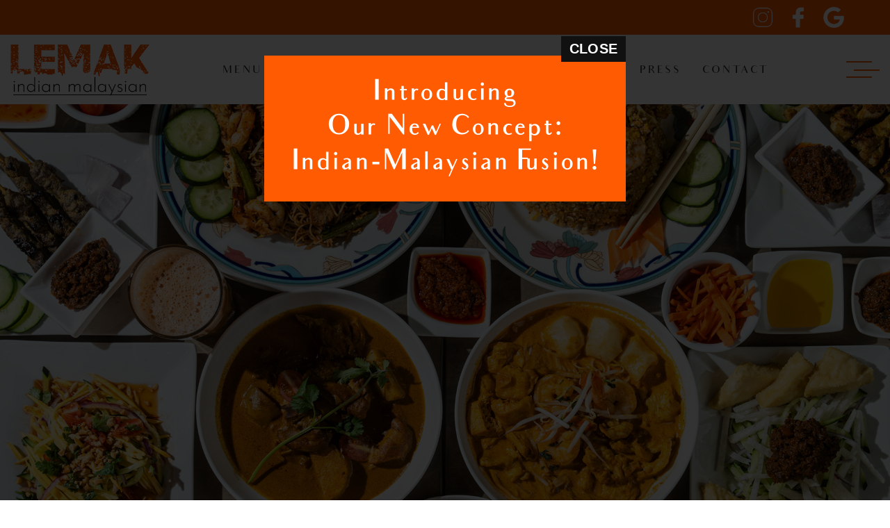

--- FILE ---
content_type: text/html; charset=utf-8
request_url: https://lemakmalaysian.com/
body_size: 3712
content:
<!DOCTYPE html>
<html lang="en">

<head>
    <meta charset="UTF-8">
    <meta http-equiv="X-UA-Compatible" content="IE=edge">
    <meta name="viewport" content="width=device-width, initial-scale=1.0">
    <title>Lemak Indian Malaysian - Harstdale, New York</title>
    <link rel="stylesheet" href="app/bootstrap/css/bootstrap.css">
    <link rel="stylesheet" href="app/swiper/swiper-bundle.min.css">
    <link rel="stylesheet" href="app/dist/app.css">
    <link rel="stylesheet" href="assets/fontawesome-free-6.4.2-web/css/all.min.css">
    <link href="https://unpkg.com/aos@2.3.1/dist/aos.css" rel="stylesheet">
    <!-- Favicon and Touch Icons  -->
    <link rel="shortcut icon" href="assets/images/favicon.png">
    <link rel="apple-touch-icon-precomposed" href="assets/images/favicon.png">
    <script src="https://code.highcharts.com/highcharts.js"></script>
	
	
    <script type="text/javascript" src="https://code.jquery.com/jquery-1.11.3.min.js"></script>
    <link href="src/banner_read_more.css" rel="stylesheet" type="text/css" />
    <link href="src/slickmodal.min.css" rel="stylesheet" type="text/css" />
    <script src="src/jquery.slickmodal.min.js"></script>
	
	
</head>

<body class="header-fixed main home1 ">
 

<!-- -->	<div class="banner_readMore" data-sm-init="true">
	<center><h3 style="line-height: 50px;">Introducing<br>Our New Concept:<br>Indian-Malaysian Fusion!</h3></center>
	</div>
	<script>
			$('.banner_readMore').SlickModals({
					overlay_isVisible: true,
					popup_type: 'delayed',
					popup_delayedTime: '1s',
					popup_animation: 'slideRight',
					popup_position: 'topCenter',
					popup_closeButtonStyle: 'text label',
					popup_css: {
							'width': '520px',
							'background': '#ff5c03',
							'padding': '30px',
							'margin': '80px'
					},
					mobile_breakpoint: '480px',
					mobile_position: 'topCenter',
					mobile_css: {
							'width': '350px',
							'background': '#ff5c03',
							'padding': '30px',
							'margin': '100px'
					},
					popup_bodyClass: 'banner_readMore_visible'
			});
	</script>
	
	
	
	
	
	
	
	
    <div id="wrapper">
        <!-- Top bar -->
        <div class="top-bar">
            <div class="container">
                <div class="row">
                    <div class="col-xl-10 col-md-12">
                        <div class="list-info">
                        </div>
                    </div>
                    <div class="col-xl-2 col-md-12">
<a href="https://instagram.com/lemakmalaysian"><img src="assets/images/instagram-white.png" width="30px"></a> &nbsp;&nbsp;&nbsp;
<a href="https://www.facebook.com/profile.php?id=61554577182373"><img src="assets/images/facebook-white.png" width="30px"></a> &nbsp;&nbsp;&nbsp;
<a href="https://www.google.com/maps/place/LEMAK+Malaysian/@40.98724,-73.8099096,15z/data=!4m2!3m1!1s0x0:0xa0887bd88a5849be?sa=X&ved=2ahUKEwiNuvaH866EAxUHMlkFHaDADlAQ_BJ6BAgPEAA"><img src="assets/images/google-white.png" width="30px"></a>
						
                    </div>
                </div>
            </div>
        </div>
        <!-- end Top bar -->
        <!-- Header -->
        <header id="header_main" class="header style-1">
            <div class="container">
                <div id="site-header-inner">
                    <div class="header__logo">
                        <a href="index.html"><img src="assets/images/logo.png" alt=""></a>
                    </div>
                    <nav id="main-nav" class="main-nav">
                        <ul id="menu-primary-menu" class="menu">
<li class="menu-item"><a href="lemak-menu-2025.pdf">Menu</a></li>
<li class="menu-item menu-item-has-children"><a href="#">Order</a>
<ul class="sub-menu">
<li class="menu-item"><a href="https://order.toasttab.com/online/lemak">Toast (Pick Up Only)</a></li>
<li class="menu-item"><a href="http://tinyurl.com/224lpdfw">Uber Eats</a></li>
<li class="menu-item"><a href="http://menus.fyi/7586136">GrubHub</a></li>
<li class="menu-item"><a href="https://www.doordash.com/store/lemak-malayasian-scarsdale-26214653/31761958/?preview=1">DoorDash</a></li>
</ul>
</li> 
<li class="menu-item"><a href="https://www.toasttab.com/lemak/giftcards">Gift Card</a></li>
<li class="menu-item"><a href="https://www.toasttab.com/lemak/rewardsSignup">Rewards</a></li>
<li class="menu-item"><a href="https://www.toasttab.com/lemak/marketing-signup">Subscribe</a></li>
<li class="menu-item"><a href="#press">Press</a></li>
<li class="menu-item"><a href="#contact">Contact</a></li>
                        </ul>
                    </nav><!-- /#main-nav -->


                    <div class="sidebar-btn">
                        <a class="btn-side">
                            <span></span>
                        </a>

                        <div class="sidebar-content">
                            <p><i class="fa fa-map"></i> 62 Garth Rd<br>Scarsdale, NY 10583</p><br>
							
                            <p><i class="fa fa-phone-alt"></i> (914) 574-5280</p>
                            <p><i class="fa fa-envelope-open"></i> info@lemakmalaysian.com</p>
                            <div class="line"></div>
<p><i class="fa fa-clock-four"></i> Hours: <br />
Monday - Sunday: 11:30am - 9pm<br></p>
                            <div class="line"></div>
                            <ul class="">
<li><a href="https://instagram.com/lemakmalaysian"><img src="assets/images/instagram-black.png" width="30px"></a> <a href="https://www.facebook.com/profile.php?id=61554577182373"><img src="assets/images/facebook-black.png" width="30px"></a> <a href="https://www.google.com/maps/place/LEMAK+Malaysian/@40.98724,-73.8099096,15z/data=!4m2!3m1!1s0x0:0xa0887bd88a5849be?sa=X&ved=2ahUKEwiNuvaH866EAxUHMlkFHaDADlAQ_BJ6BAgPEAA"><img src="assets/images/google-black.png" width="30px"></a></li>
                            </ul>
                        </div>
                    </div>
                    <div class="mobile-button"><span></span></div><!-- /.mobile-button -->
                </div>
            </div>
        </header>
        <!-- end Header -->
        <div class="swiper mySwiper">
            <div class="swiper-wrapper">
                <div class="swiper-slide">
                    <div class="">
                        <img src="./assets/images/bg.jpg" alt="">
                    </div>
                    
                </div>
                <div class="swiper-slide">
                    <div class="">
                        <img src="./assets/images/bg.jpg" alt="">
                    </div>
					
                </div>
            </div>
            <div class="swiper-pagination pagination-swiper1"></div>
        </div>

        <section class="about">
            <div class="container">
                <div class="row">
                    <div class="col-xl-12 col-md-12">
                        <div class="about-content">
                        </div>
                    </div>

                    <div class="col-xl-12 col-md-12">
                        <div class="opening-content">
                            <div class="block-text">
								

                            <div class="block-text">
<h5 class="title" data-aos-duration="1000" data-aos="fade-up">Welcome to Lemak Malaysian - Westchester County's First Authentic Malaysian Restaurant.</h5>
<p class="text" data-aos-duration="1000" data-aos="fade-up">At Lemak, we take pride in introducing the vibrant and rich flavors of Malaysian cuisine to the heart of Westchester County. Nestled in Scarsdale, our restaurant is a haven for food enthusiasts seeking an authentic and immersive Malaysian dining experience.<br>

<b>Our Roots:</b><br>
Born and raised in Malaysia, our esteemed chef brings over four decades of culinary expertise to your table. He carries the essence of the country's culinary heritage in every dish. His passion for creating mouthwatering Malaysian delicacies is evident in the vibrant and aromatic creations that grace our menu.</p><br>
</div>					
								
<h5 class="title" data-aos-duration="1000" data-aos="fade-up">Enjoy An Exceptional Journey of Taste</h5>
<p class="text" data-aos-duration="1000" data-aos="fade-up"><b>A Culinary Journey:</b><br>
Embark on a culinary journey with us as we showcase the diverse flavors that make Malaysian cuisine truly unique. From the aromatic spices of Nasi Lemak to the savory delights of Satay, each dish tells a story of tradition, culture, and a deep love for good food.<br>

<b>Our Commitment to You:</b><br>
Beyond our culinary creations, Lemak is dedicated to providing a warm and inviting atmosphere for our guests. Whether you're a seasoned Malaysian food enthusiast or a newcomer to these exotic flavors, we are here to guide you through our menu and make your dining experience memorable.<br><br>

Experience Malaysia, right here in Westchester County.<br><br>

Selamat Datang! (Welcome!)</p><br>

                            </div>
                        </div>
                    </div>
                    <div class="col-xl-5 col-md-12">
                        <div class="opening-img" data-aos-duration="1000" data-aos="fade-left">
                            <img src="" alt="">
                        </div>
                    </div>
              
					
					
					
					
					
                </div>
            </div>
        </section>

       

    

        <section class="s-video">
            <div class="container">
                <div class="row">
<video autoplay muted loop playsinline>
  <source src="assets/lemak-malaysian-2024.mp4" type="video/mp4">
  Your browser does not support the video tag.
</video>
                </div>
            </div>
        </section>

       


     

       

        <section class="location" id="contact">
            <div class="container">
                <div class="row">
                    <div class="col-xl-4 col-md-12">
                        <div class="image left" data-aos-duration="1000" data-aos="fade-right"><img src="assets/images/contact.jpg" alt=""></div>
                    </div>
                    <div class="col-xl-4 col-md-12">
                        <div class="content">
                            <div class="block-text center">
                                <h4 class="title" data-aos-duration="1000" data-aos="fade-up">LOCATION & INFO</h4>
                                <p class="subtitle" data-aos-duration="1000" data-aos="fade-up">62 Garth Rd<br>Scarsdale, NY 10583<br><br>
									(914) 574-5280<br><br>
									info@lemakmalaysian.com
								</p><br><br><br>
																
                                <h4 class="title" data-aos-duration="1000" data-aos="fade-up">HOURS</h4>
<p class="subtitle" data-aos-duration="1000" data-aos="fade-up">Monday - Sunday: 11:30am - 9pm</p><br><br>
								
<a href="https://www.google.com/maps/dir//LEMAK+Malaysian,+62+Garth+Rd,+Scarsdale,+NY+10583/@40.98724,-73.8099096,15z/data=!4m9!4m8!1m0!1m5!1m1!1s0x89c293002bf77bbb:0xa0887bd88a5849be!2m2!1d-73.8099096!2d40.98724!3e0?entry=ttu" class="tf-button style3" >get directions</a>

                            </div>
                        </div>
                    </div>
                    <div class="col-xl-4 col-md-12" data-aos-duration="1000" data-aos="fade-left">
                        <div class="image right">
                            <img src="assets/images/map.png" alt="">
                        </div>
                    </div>
                </div>
            </div>
        </section>

	    <section class="s-blog" id="press">
            <div class="container">
                <div class="row">
                    <div class="col-12">
                        <div class="block-text center">
                            <h3 class="title" data-aos-duration="1000" data-aos="fade-up" style="color: #202020;">PRESS</h3>

                        </div>

                        <div class="swiper blogSwiper">
                            <div class="swiper-wrapper">
                                <div class="swiper-slide">
                                    <div class="blog-box">
                                        <div class="bottom-content">
											<img src="assets/images/lohud.jpg">
                                            <div class="line"></div>
<a href="https://www.lohud.com/videos/life/food/2024/01/18/lemak-malaysian-restaurant-in-scarsdale-ny/72274963007/">read more ></a>
                                        </div>
                                    </div>
                                </div>
                                <div class="swiper-slide">
                                    <div class="blog-box">
                                        <div class="bottom-content">
											<img src="assets/images/news12.jpg">
                                            <div class="line"></div>
<a href="https://hudsonvalley.news12.com/new-malaysian-restaurant-set-to-open-next-week-in-scarsdale">read more ></a>
                                        </div>
                                    </div>
                                </div>
								
                                
								
                          
                            </div>


                        </div>
                    </div>



                </div>
            </div>
        </section>


        <section class="gallery">
            <div class="container-fluid">
                <div class="row">
                    <div class="gallery-main">
                        <div class="gallery-box">
                            <div class="image"><img src="assets/images/gallery/1.jpg" alt=""></div>
                        </div>
                        <div class="gallery-box">
                            <div class="image"><img src="assets/images/gallery/4.jpg" alt=""></div>
                        </div>
                        <div class="gallery-box">
                            <div class="image"><img src="assets/images/gallery/2.jpg" alt=""></div>
                        </div>
                    </div>
                </div>
            </div>
        </section>

        <footer class="footer">
            <div class="container">
               
                        <center><a href="https://onebrandingny.com">POWERED BY ONEBRANDING</a></center>

            </div>
        </footer>



    </div>
    <a id="scroll-top"></a>
    <script src="app/js/jquery.min.js"></script>
    <script src="app/js/swiper-bundle.min.js"></script>
    <script src="app/js/swiper.js"></script>
    <script src="app/js/app.js"></script>
    <script src="app/js/jquery.easing.js"></script>
    <script src="https://unpkg.com/aos@2.3.1/dist/aos.js"></script>
    <script src="app/js/parallax.js"></script>
    <script src="app/js/jquery.magnific-popup.min.js"></script>
    <script src="app/js/bootstrap.min.js"></script>

    <script src="app/js/count-down.js"></script>
    <script src="app/js/countto.js"></script>


</body>

</html>

--- FILE ---
content_type: text/css
request_url: https://lemakmalaysian.com/app/dist/app.css
body_size: 31779
content:
/* global
-------------------------------------------------------------- */
@font-face {
  font-family: "Audrey";
  src: url("../../assets/font/Audrey-Medium.otf");
  font-weight: 500;
  font-style: normal;
  font-display: block;
}
@font-face {
  font-family: "Audrey";
  src: url("../../assets/font/Audrey-Normal.otf");
  font-weight: 400;
  font-style: normal;
  font-display: block;
}
@font-face {
  font-family: "Cerebri Sans";
  src: url("../../assets/font/CerebriSans-Book.ttf");
  font-weight: normal;
  font-style: normal;
  font-display: block;
}
@font-face {
  font-family: "Cerebri Sans";
  src: url("../../assets/font/CerebriSans-Medium.ttf");
  font-weight: 500;
  font-style: normal;
  font-display: block;
}
html {
  margin-right: 0 !important;
}

* {
  margin: 0;
  padding: 0;
  box-sizing: border-box;
}

body {
  font-family: "Cerebri Sans";
  font-size: 15px;
  line-height: 25px;
  letter-spacing: 0.2px;
  font-weight: 400;
  color: #666666;
}

p {
  font-family: "Cerebri Sans";
}

#wrapper {
  overflow: hidden;
  position: relative;
}

img {
  max-width: 100%;
  height: auto;
  transform: scale(1);
}

h1,
h2,
h3,
h4,
h5,
h6 {
  font-family: "Audrey";
  font-weight: 500;
  color: #ffffff;
}

h1,
.h1 {
  font-family: "Audrey";
  font-size: 72px;
  line-height: 1;
}

h2,
.h2 {
  font-family: "Audrey";
  font-size: 55px;
  line-height: 1.1;
}

h3,
.h3 {
  font-family: "Audrey";
  font-size: 40px;
  line-height: 1.1;
}

h4,
.h4 {
  font-family: "Audrey";
  font-size: 28px;
  line-height: 1.4;
}

h5,
.h5 {
  font-family: "Audrey";
  font-size: 15px;
  line-height: 1.4;
}

h6,
.h6 {
  font-family: "Audrey";
  font-size: 16px;
  line-height: 1.72;
}

.form-row {
  display: flex;
  flex-wrap: wrap;
  margin-right: -10px;
  margin-left: -10px;
}
.form-row > .col,
.form-row > [class*=col-] {
  padding-right: 10px;
  padding-left: 10px;
}

.form-group {
  margin-bottom: 19px;
}

.container {
  max-width: 1550px;
  overflow: hidden;
}
.container.w_1690 {
  max-width: 1690px;
}
.container.w_1690 .container_inner {
  position: relative;
  padding: 0 72px;
}
.container.full {
  max-width: 100%;
}
.container.w_1280 {
  max-width: 1280px;
}
.container.w_1280 .container_inner {
  position: relative;
  padding: 0 70px;
}
.container.w_1490 {
  max-width: 1490px;
}
.container.w_1342 {
  max-width: 1342px;
}
.container.w_1710 {
  max-width: 1920px;
  padding-left: 120px;
  padding-right: 120px;
}
.container.w_1850 {
  max-width: 1850px;
}
.container.w_1850 .container_inner {
  position: relative;
  padding: 0 94px;
}
.container.w_1320 {
  max-width: 1320px;
}
.container.w_1320 .container_inner {
  position: relative;
  padding: 0 90px;
}
.container.w_1310 {
  max-width: 1310px;
}
.container.w_1310 .container_inner {
  position: relative;
  padding: 0 84px;
}

.z-index {
  z-index: 999;
}

.row {
  margin-right: -15px;
  margin-left: -15px;
}

ul, li {
  list-style-type: none;
  margin-bottom: 0;
  padding-left: 0;
  list-style: none;
}

a {
  text-decoration: none;
  color: unset;
  transition: all 0.3s;
  cursor: pointer;
  display: inline-block;
}
a:hover {
  color: #ff5c03;
  transition: all 0.3s;
}

.center {
  text-align: center;
}

.container {
  width: 100%;
  margin: auto;
}

.container-fluid,
.container {
  padding-left: 15px;
  padding-right: 15px;
}

.wrap-fx-30 {
  display: flex;
  margin-left: -30px;
}
.wrap-fx-30 .icon-box {
  width: calc(33.3333% - 30px);
  margin-left: 30px;
}

.no-pd-top {
  padding-top: 0;
}

.pd-0 {
  padding: 0 !important;
}

.m-b17 {
  margin-bottom: 17px;
}

.p-b42 {
  padding-bottom: 42px;
}

.m-b40 {
  margin-bottom: 40px;
}

.m-r-40 {
  margin-right: -40px;
}

.p-l150 {
  padding-left: 150px;
}

.m-t30 {
  margin-top: 30px;
}

.p-l70 {
  padding-left: 70px;
}

.mt-39 {
  margin-top: 39px;
}

.mt-48 {
  margin-top: 48px;
}

.mt-50 {
  margin-top: 50px;
}

.mt-74 {
  margin-top: 74px;
}

.mt-79 {
  margin-top: 79px;
}

.ml30-fx {
  margin-left: -30px;
}

.mb-0 {
  margin-bottom: 0;
}

.mb-5p {
  margin-bottom: 5px;
}

.mb-6 {
  margin-bottom: 6px;
}

.mb-11 {
  margin-bottom: 11px;
}

.mb-20 {
  margin-bottom: 20px;
}

.mb-23 {
  margin-bottom: 23px !important;
}

.mb-27 {
  margin-bottom: 27px !important;
}

.mb .mb-28 {
  margin-bottom: 28px;
}

.mb-26 {
  margin-bottom: 26px;
}

.mb-29 {
  margin-bottom: 29px !important;
}

.mb-30 {
  margin-bottom: 30px;
}

.mb-36 {
  margin-bottom: 36px !important;
}

.mb-42 {
  margin-bottom: 42px;
}

.mb-45 {
  margin-bottom: 45px;
}

.mb-46 {
  margin-bottom: 46px;
}

.mb-50 {
  margin-bottom: 50px;
}

.mb-57 {
  margin-bottom: 57px !important;
}

.m-b30 {
  margin-bottom: 30px;
}

.m-b51 {
  margin-bottom: 51px;
}

.pl-30 {
  padding-left: 30px;
}

.p-r60 {
  padding-right: 60%;
}

.m-b60 {
  margin-bottom: 60px;
}

.m-b61 {
  margin-bottom: 61px;
}

.m-b26 {
  margin-bottom: 26px;
}

.m-b6 {
  margin-bottom: 6px;
}

.m-t12 {
  margin-top: 12px;
}

.m-b16 {
  margin-bottom: 16px;
}

.m-t16 {
  margin-top: 16px;
}

.mb-40 {
  margin-bottom: 40px;
}

.mt-40 {
  margin-top: 40px;
}

.pl-r-0 {
  padding-left: 0;
  padding-right: 0;
}

.p-b23 {
  padding-bottom: 23px;
}

.boder-bt-st1 {
  border-bottom: 1px solid rgba(255, 255, 255, 0.2);
}

.txt-tranf-cap {
  text-transform: capitalize;
}

.m-t60 {
  margin-top: 60px;
}

.m-b50 {
  margin-bottom: 50px;
}

.m-b48 {
  margin-bottom: 48px;
}

.m-t30 {
  margin-top: 30px;
}

.m-t40 {
  margin-top: 40px;
}

.pd20 {
  padding: 0 20%;
}

.pd22 {
  padding: 0 22%;
}

.m-b51 {
  margin-bottom: 51px;
}

.pd30 {
  padding: 0 30%;
}

.bg-st1 {
  background: #1E2835 !important;
}

.bg-st2 {
  background: #ffffff !important;
}

.wrap-fx {
  display: flex;
  flex-wrap: wrap;
}

.wrap-fx2 {
  display: flex;
  align-items: center;
  justify-content: center;
  position: relative;
}

select {
  background-color: #171F29;
  border: none;
  font-family: "Cerebri Sans", sans-serif;
  outline: 0;
  -webkit-box-shadow: none;
  -moz-box-shadow: none;
  box-shadow: none;
  font-size: 15px;
  line-height: 21px;
  border-radius: 0;
  width: 100%;
  color: #666666;
  padding: 12px 14px;
  border-radius: 8px;
  display: flex;
  align-items: center;
  justify-content: flex-start;
}

textarea,
input[type=text],
input[type=password],
input[type=datetime],
input[type=datetime-local],
input[type=date],
input[type=month],
input[type=time],
input[type=week],
input[type=number],
input[type=email],
input[type=url],
input[type=search],
input[type=tel],
input[type=color] {
  border: none;
  font-family: "Cerebri Sans", sans-serif;
  outline: 0;
  -webkit-box-shadow: none;
  -moz-box-shadow: none;
  box-shadow: none;
  font-size: 15px;
  line-height: 21px;
  border-radius: 0;
  width: 100%;
  background: transparent;
  color: #666666;
  padding: 14px;
  border-radius: 8px;
  display: flex;
  align-items: center;
  justify-content: flex-start;
}

input:focus {
  background: unset !important;
}

textarea::placeholder,
input[type=text]::placeholder,
input[type=email]::placeholder,
input[type=password]::placeholder,
input[type=datetime]::placeholder,
input[type=datetime-local]::placeholder,
input[type=date]::placeholder,
input[type=month]::placeholder,
input[type=time]::placeholder,
input[type=week]::placeholder,
input[type=number]::placeholder,
input[type=email]::placeholder,
input[type=url]::placeholder,
input[type=search]::placeholder,
input[type=tel]::placeholder,
input[type=color]::placeholder {
  font-family: "Cerebri Sans", sans-serif;
  color: #fff;
}

form button {
  border: none;
  outline: none;
}

.form-seach {
  position: relative;
  display: flex;
  align-items: center;
  justify-content: flex-start;
}
.form-seach input {
  padding-left: 48px;
}
.form-seach svg {
  position: absolute;
  left: 17px;
}

/* Scroll Top
-------------------------------------------------------------- */
#scroll-top {
  position: fixed;
  display: block;
  width: 50px;
  height: 50px;
  line-height: 50px;
  border-radius: 4px;
  text-align: center;
  z-index: 999;
  right: 14px;
  bottom: 23px;
  border-radius: 50%;
  -webkit-border-radius: 50%;
  -moz-border-radius: 50%;
  -ms-border-radius: 50%;
  -o-border-radius: 50%;
  opacity: 0;
  visibility: hidden;
  cursor: pointer;
  overflow: hidden;
}

#scroll-top.show {
  right: 15px;
  opacity: 1;
  visibility: visible;
}

#scroll-top:before,
#scroll-top:after {
  content: "";
  position: absolute;
  top: 0;
  left: 0;
  width: 100%;
  height: 100%;
  -webkit-transition: all 0.3s ease;
  -moz-transition: all 0.3s ease;
  -ms-transition: all 0.3s ease;
  -o-transition: all 0.3s ease;
  transition: all 0.3s ease;
}

#scroll-top:before {
  z-index: -1;
  background: #ff5c03;
}

#scroll-top:after {
  content: "\f077";
  font-family: "Font Awesome 6 Free";
  font-size: 18px;
  color: #000000;
  font-weight: 600;
}

#scroll-top:hover {
  transform: translateY(-7%);
}

/* PreLoad
-------------------------------------------------------------- */
.preloader {
  width: 100%;
  height: 100%;
  background-color: #fff;
  position: fixed;
  top: 0;
  left: 0;
  z-index: 9999999;
  -webkit-transition: all 0.3s ease-in-out;
  -moz-transition: all 0.3s ease-in-out;
  -ms-transition: all 0.3s ease-in-out;
  -o-transition: all 0.3s ease-in-out;
  transition: all 0.3s ease-in-out;
}

.clear-loading {
  text-align: center;
  margin: 0 auto;
  position: absolute;
  top: 50%;
  left: 50%;
  margin-top: -50px;
  margin-left: -50px;
  -webkit-box-sizing: border-box;
  -moz-box-sizing: border-box;
  -ms-box-sizing: border-box;
  -o-box-sizing: border-box;
  box-sizing: border-box;
}

.loading-effect-2 {
  width: 100px;
  height: 100px;
}

.loading-effect-2 > span,
.loading-effect-2 > span:before,
.loading-effect-2 > span:after {
  content: "";
  display: block;
  border-radius: 50%;
  border: 2px solid #ff5c03;
  position: absolute;
  top: 50%;
  left: 50%;
  -webkit-transform: translate(-50%, -50%);
  -moz-transform: translate(-50%, -50%);
  -ms-transform: translate(-50%, -50%);
  -o-transform: translate(-50%, -50%);
  transform: translate(-50%, -50%);
}

.loading-effect-2 > span {
  width: 100%;
  height: 100%;
  top: 0;
  left: 0;
  border-left-color: transparent;
  -webkit-animation: effect-2 2s infinite linear;
  -moz-animation: effect-2 2s infinite linear;
  -ms-animation: effect-2 2s infinite linear;
  -o-animation: effect-2 2s infinite linear;
  animation: effect-2 2s infinite linear;
}

.loading-effect-2 > span:before {
  width: 75%;
  height: 75%;
  border-right-color: transparent;
}

.loading-effect-2 > span:after {
  width: 50%;
  height: 50%;
  border-bottom-color: transparent;
}

@-webkit-keyframes effect-2 {
  from {
    -webkit-transform: rotate(0deg);
    -moz-transform: rotate(0deg);
    -ms-transform: rotate(0deg);
    -o-transform: rotate(0deg);
    transform: rotate(0deg);
  }
  to {
    -webkit-transform: rotate(360deg);
    -moz-transform: rotate(360deg);
    -ms-transform: rotate(360deg);
    -o-transform: rotate(360deg);
    transform: rotate(360deg);
  }
}
@keyframes effect-2 {
  from {
    -webkit-transform: rotate(0deg);
    -moz-transform: rotate(0deg);
    -ms-transform: rotate(0deg);
    -o-transform: rotate(0deg);
    transform: rotate(0deg);
  }
  to {
    -webkit-transform: rotate(360deg);
    -moz-transform: rotate(360deg);
    -ms-transform: rotate(360deg);
    -o-transform: rotate(360deg);
    transform: rotate(360deg);
  }
}
.top-bar {
  background: #ff5c03;
  height: 50px;
  display: flex;
  align-items: center;
}
.top-bar ul {
  display: flex;
}
.top-bar ul li {
  margin-right: 39px;
  font-family: "Cerebri Sans";
  font-size: 15px;
  color: #080f19;
}
.top-bar ul li i {
  margin-right: 3px;
  font-size: 15px;
}
.top-bar .language {
  text-align: right;
}

.sidebar-btn {
  display: flex;
  align-items: center;
  justify-content: right;
}

/* header
-------------------------------------------------------------- */
.header.main {
  background: transparent;
}

.top-bar-2 {
  height: 110px;
}
.top-bar-2 .container {
  max-width: 1550px;
}
.top-bar-2 .header__logo {
  padding-left: 49px;
}
.top-bar-2.h113 {
  height: 113px;
}

.top-header {
  display: flex;
  justify-content: space-between;
  align-items: center;
  color: #ffffff;
  padding: 30px 0;
}
.top-header .contact-left,
.top-header .contact-right {
  display: flex;
  align-items: center;
}
.top-header .contact-left .icon,
.top-header .contact-right .icon {
  width: 49px;
  height: 49px;
  min-width: 49px;
  border-radius: 50%;
  border: 1px solid #ff5c03;
  display: flex;
  align-items: center;
  justify-content: center;
  margin-right: 20px;
}
.top-header .contact-left .icon i,
.top-header .contact-right .icon i {
  font-size: 20px;
}
.top-header .contact-left p,
.top-header .contact-right p {
  margin-bottom: 0;
  letter-spacing: 0.6px;
  font-size: 15px;
  line-height: 28px;
  font-family: "Cerebri Sans";
  color: #080f19;
}
.top-header .contact-right {
  flex-direction: row-reverse;
}
.top-header .contact-right .icon {
  margin-right: 0;
  margin-left: 20px;
}
.top-header .contact-right div {
  text-align: right;
}

.header {
  position: absolute;
  width: 100%;
  z-index: 1000;
  height: 100px;
  background-color: #ffffff;
  display: flex;
  align-items: center;
  justify-content: space-between;
}
.header #site-header-inner {
  display: flex;
  align-items: center;
  justify-content: space-between;
  width: 100%;
}
.header #site-header-inner .tf-button {
  margin-left: auto;
  margin-right: 84px;
}
.header #site-header-inner .tf-button:hover {
  transform: none;
}
.header.h96 {
  height: 96px !important;
}
.header .main-nav {
  position: absolute;
  left: 25%;
  top: 52%;
  -webkit-transform: translateY(-50%);
  -ms-transform: translateY(-50%);
  -o-transform: translateY(-50%);
  transform: translateY(-50%);
  height: 100%;
  display: flex;
}
.header.style-1 {
  position: relative;
}
.header.style-2 {
  background: #fff;
  height: 80px;
  position: relative;
}
.header.style-2 .container {
  max-width: 1520px;
  padding: 0;
  height: 100%;
}
.header.style-2 #site-header-inner {
  align-items: center;
  height: 100%;
  border-top: 1px solid #dedede;
}
.header.style-2 #site-header-inner .main-nav {
  left: 30.9%;
}
.header.style-2 #site-header-inner .main-nav .menu li {
  height: 100%;
}
.header.style-2 #site-header-inner .main-nav .menu li.menu-item-has-children::after {
  bottom: auto;
  top: -3px;
  height: 5px;
}
.header.style-2 #site-header-inner .main-nav .menu li a {
  color: #ffffff;
}
.header.h82 {
  height: 82px;
}
.header.style-3 {
  background: transparent;
  height: 120px;
}
.header.style-3 .container {
  max-width: 1700px;
}
.header.style-3 .header__logo {
  background: #ffffff;
  position: relative;
  padding: 40px 45px;
}
.header.style-3 .tf-button.style1 {
  background-image: linear-gradient(160deg, transparent 50%, #ff5c03 50%);
}
.header.style-3 #main-nav {
  left: 24.1%;
}
.header.style-3 #main-nav .menu > li {
  margin-right: 49px;
}
.header.style-3 #main-nav .menu > li::after {
  bottom: auto;
  top: 0;
  height: 2px;
}

.home-4 .header {
  display: none;
}

#main-nav .menu {
  display: flex;
  align-items: center;
  justify-content: flex-start;
}
#main-nav .menu li {
  position: relative;
  margin-right: 56px;
  height: 100%;
  display: flex;
  align-items: center;
}
#main-nav .menu li::after {
  content: "";
  position: absolute;
  bottom: 2px;
  left: 0;
  width: 0;
  height: 1px;
  background: #ff5c03;
  -webkit-transition: all 0.3s ease;
  -moz-transition: all 0.3s ease;
  -ms-transition: all 0.3s ease;
  -o-transition: all 0.3s ease;
  transition: all 0.3s ease;
}
#main-nav .menu li a {
  font-size: 15px;
  line-height: 3.333;
  letter-spacing: 2.9px;
  font-family: "Audrey";
  font-weight: 200;
  position: relative;
  display: block;
  line-height: 1.5;
  text-transform: uppercase;
  color: #222222;
}
#main-nav .menu li a:hover {
  color: #ff5c03;
}
#main-nav .menu li:hover .sub-menu {
  opacity: 1;
  visibility: visible;
  transform: translateY(0);
}
#main-nav .menu li:hover .sub-menu li::after {
  height: 1px;
}
#main-nav .menu li.current-menu-item::after, #main-nav .menu li:hover::after {
  width: 100%;
  height: 2px;
  bottom: 2px;
}
#main-nav .menu li.menu-item.current-menu-item > a {
  color: #ff5c03;
}
#main-nav .menu li.menu-item.current-menu-item > a::after {
  color: #ff5c03;
}

#main-nav2 .menu li a {
  font-family: "Orbitron", sans-serif;
  font-size: 16px;
  line-height: 24px;
  font-weight: 700;
  position: relative;
  display: block;
  color: #fff;
  padding-right: 18px;
  text-transform: capitalize;
  padding-top: 20px;
  padding-bottom: 20px;
}
#main-nav2 .menu li a:hover {
  color: #ff5c03;
}

.sidebar-content {
  position: absolute;
  right: -100%;
  top: 80px;
  background: #ffffff;
  text-align: center;
  padding: 100px 50px 50px 50px;
  -webkit-transition: all 0.3s ease;
  -moz-transition: all 0.3s ease;
  -ms-transition: all 0.3s ease;
  -o-transition: all 0.3s ease;
  transition: all 0.3s ease;
  width: 589px;
  height: 814px;
}
.sidebar-content p {
  color: #222222;
  margin-bottom: 0;
}
.sidebar-content h4 {
  color: #ff5c03;
  font-size: 30px;
  line-height: 35px;
  margin-bottom: 16px;
  margin-top: 46px;
}
.sidebar-content .line {
  width: 90px;
  height: 1px;
  background: #ff5c03;
  margin: 24px auto 25px;
}
.sidebar-content .list-social {
  justify-content: center;
  margin-top: 55px;
}
.sidebar-content.active {
  right: 0;
}

.home1 .sidebar-content {
  top: 102px;
}

.btn-side {
  position: relative;
  width: 37px;
  padding: 12px 0;
}
.btn-side span {
  position: absolute;
  width: 100%;
  height: 2px;
  left: 0;
  top: 50%;
  overflow: hidden;
  text-indent: 200%;
  background: #ff5c03;
  -webkit-transition: all 0.3s ease;
  -moz-transition: all 0.3s ease;
  -ms-transition: all 0.3s ease;
  -o-transition: all 0.3s ease;
  transition: all 0.3s ease;
}
.btn-side::before, .btn-side::after {
  content: "";
  position: absolute;
  left: -11px;
  width: 37px;
  height: 2px;
  background: #ff5c03;
  -webkit-transition: all 0.3s ease;
  -moz-transition: all 0.3s ease;
  -ms-transition: all 0.3s ease;
  -o-transition: all 0.3s ease;
  transition: all 0.3s ease;
}
.btn-side::before {
  top: 0;
}
.btn-side::after {
  bottom: 0;
}
.btn-side.active span {
  opacity: 0;
}
.btn-side.active:before {
  -webkit-transform: rotate3d(0, 0, 1, 45deg);
  -moz-transform: rotate3d(0, 0, 1, 45deg);
  transform: rotate3d(0, 0, 1, 45deg);
  top: auto;
}
.btn-side.active:after {
  -webkit-transform: rotate3d(0, 0, 1, -45deg);
  -moz-transform: rotate3d(0, 0, 1, -45deg);
  transform: rotate3d(0, 0, 1, -45deg);
  bottom: auto;
}

.header.style-2 .btn-side span, .header.style-2 .btn-side::before, .header.style-2 .btn-side::after {
  background: #ffffff;
}

/* Header Fixed
-------------------------------------------------------------- */
#header_main.is-fixed {
  -webkit-transition: all 0.5s ease;
  -moz-transition: all 0.5s ease;
  -ms-transition: all 0.5s ease;
  -o-transition: all 0.5s ease;
  transition: all 0.5s ease;
  z-index: 9999;
  opacity: 0;
  position: fixed;
  top: -100px;
  left: 0;
  width: 100%;
  background: #ffffff;
  box-shadow: 0px 4px 8px rgba(0, 0, 0, 0.1), inset 0px 1px 0px #ECECEC;
}
#header_main.is-fixed.is-fixed.is-small {
  top: -1px;
  opacity: 1;
  visibility: visible;
  height: 80px;
}
#header_main.is-fixed.style-2 {
  background: #fff;
}

#header_main.is-fixed.style-3.is-small {
  height: 120px;
}

#header_main.main.is-fixed {
  background-color: #190d3e;
}

.header.main.is-fixed .tf-button span.tl::before,
.header.main.is-fixed .tf-button span.tl::after {
  border-left: 16px solid transparent;
  border-right: 16px solid transparent;
  border-bottom: 16px solid #190d40 !important;
}

/* button
-------------------------------------------------------------- */
.wrap-btn {
  display: flex;
}

.tf-button {
  position: relative;
  font-family: "Cerebri Sans", sans-serif;
  margin-bottom: 10px;
  height: 50px;
  padding: 0px 32px;
  border-radius: 0;
  font-size: 13px;
  font-weight: 500;
  letter-spacing: 1.9px;
  line-height: 50px;
  text-transform: uppercase;
  background-size: 300%;
  -webkit-transition: all 0.3s ease;
  -moz-transition: all 0.3s ease;
  -ms-transition: all 0.3s ease;
  -o-transition: all 0.3s ease;
  transition: all 0.3s ease;
}
.tf-button::before {
  content: "";
  position: absolute;
  bottom: -10px;
  left: 0;
  height: 1px;
  width: 100%;
  background: #ff5c03;
  -webkit-transition: all 0.3s ease;
  -moz-transition: all 0.3s ease;
  -ms-transition: all 0.3s ease;
  -o-transition: all 0.3s ease;
  transition: all 0.3s ease;
}
.tf-button:hover::before {
  transform: translateY(-10px) !important;
}
.tf-button.style1 {
  background-image: linear-gradient(160deg, transparent 50%, #ff5c03 50%);
  border: 1px solid #ff5c03;
  color: #ff5c03;
}
.tf-button.style1:hover {
  color: #ffffff;
  background-position: 96%;
}
.tf-button.style2 {
  background-image: linear-gradient(160deg, #ff5c03 50%, #fff 50%);
  border: 1px solid #ff5c03;
  color: #ffffff;
}
.tf-button.style2::before {
  background: #ff5c03;
  -webkit-transition: all 0.3s ease;
  -moz-transition: all 0.3s ease;
  -ms-transition: all 0.3s ease;
  -o-transition: all 0.3s ease;
  transition: all 0.3s ease;
}
.tf-button.style2:hover {
  color: #ff5c03;
  background-position: 95%;
}
.tf-button.style3 {
  background-image: linear-gradient(160deg, transparent 50%, #ffffff 50%);
  border: 1px solid #ffffff;
  color: #ffffff;
  font-weight: 500;
  letter-spacing: 2px;
  padding: 0px 31px 0px 33px;
  line-height: 46px;
}
.tf-button.style3::before {
  background: #ffffff;
  bottom: -11px;
}
.tf-button.style3:hover {
  color: #ff5c03;
  background-position: 99%;
}
.tf-button.style4 {
  background-image: linear-gradient(160deg, #fff 50%, #ff5c03 50%);
  border: 1px solid #ffffff;
  color: #ffffff;
}
.tf-button.style4::before {
  background: #fff;
}
.tf-button.style4:hover {
  color: #fff;
  background-position: 95%;
}
.tf-button.style4:hover::before {
  background: #ff5c03;
}

.readmore {
  text-transform: uppercase;
  color: #ffffff;
  padding-bottom: 3px;
  border-bottom: 1px solid #ffffff;
}
.readmore i {
  margin-left: 7px;
  font-size: 13px;
}
.readmore:hover {
  color: #ff5c03;
  border-color: #ff5c03;
}

.waves {
  position: absolute;
  width: 150px;
  height: 150px;
  background: rgba(0, 0, 0, 0.3);
  opacity: 0;
  -ms-filter: "progid:DXImageTransform.Microsoft.Alpha(Opacity=0)";
  border-radius: 100%;
  right: -50px;
  bottom: -50px;
  z-index: -1;
  -webkit-animation: waves 3s ease-in-out infinite;
  animation: waves 3s ease-in-out infinite;
}

@keyframes waves {
  0% {
    -webkit-transform: scale(0.2, 0.2);
    transform: scale(0.2, 0.2);
    opacity: 0;
    -ms-filter: "progid:DXImageTransform.Microsoft.Alpha(Opacity=0)";
  }
  50% {
    opacity: 0.9;
    -ms-filter: "progid:DXImageTransform.Microsoft.Alpha(Opacity=90)";
  }
  100% {
    -webkit-transform: scale(0.9, 0.9);
    transform: scale(0.9, 0.9);
    opacity: 0;
    -ms-filter: "progid:DXImageTransform.Microsoft.Alpha(Opacity=0)";
  }
}
.wave-1 {
  -webkit-animation-delay: 0s;
  animation-delay: 0s;
}

.wave-2 {
  -webkit-animation-delay: 1s;
  animation-delay: 1s;
}

.wave-3 {
  -webkit-animation-delay: 2s;
  animation-delay: 2s;
}




.about {
  padding: 200px 0 74px;
  position: relative;
  padding-bottom: 135px;
  background: url("./../../assets/images/about-bg.jpg") no-repeat;
  background-size: cover;
}
.about .title {
  margin-bottom: 16px !important;
}
.about .container {
  max-width: 1200px;
  margin-top: -80px;
}
.about .shape {
  position: absolute;
  top: 0;
  left: 0;
  background: rgb(249, 241, 232);
  width: 721px;
  height: 650px;
  z-index: -1;
}
.about a {
  margin-top: 26px !important;
  letter-spacing: 2px !important;
}

.about-img {
  max-width: 500px;
  height: 633px;
}
.about-img img {
  width: 100%;
  height: 100%;
  object-fit: cover;
}

.about-content {
  padding-top: 12px;
  margin-left: -30px;
  padding-right: 43px;
}

.home-4 .about {
  padding: 56px 0 131px;
}
.home-4 .about .container {
  max-width: 1300px;
}
.home-4 .about .container .block-text p.text {
  line-height: 24px;
}
.home-4 .about .container .block-text a {
  margin-top: 28px !important;
}
.home-4 .about .shape {
  background: url(./../../assets/images/section/aboutbg.jpg);
  left: auto;
  right: 0;
  width: 399px;
  height: 695px;
}
.home-4 .aboutSwiper {
  position: relative;
  height: 100%;
}
.home-4 .aboutSwiper .swiper-button-next,
.home-4 .aboutSwiper .swiper-button-prev {
  top: 82%;
}
.home-4 .aboutSwiper .swiper-button-next i,
.home-4 .aboutSwiper .swiper-button-prev i {
  color: #ff5c03;
  font-size: 22px;
}
.home-4 .aboutSwiper .swiper-button-next::after,
.home-4 .aboutSwiper .swiper-button-prev::after {
  display: none;
}
.home-4 .aboutSwiper .swiper-button-prev {
  left: 50px;
}
.home-4 .aboutSwiper .swiper-button-next {
  right: auto;
  left: 105px;
}
.home-4 .about-content {
  margin-left: 0;
}
.home-4 .about-info {
  overflow: hidden;
  padding-top: 103px;
  margin-left: 44px;
  margin-right: -8px;
}
.home-4 .about-info .about-box {
  background: #ffffff;
  padding: 51px 47px 109px;
}
.home-4 .about-info .about-box h5 {
  color: #ff5c03;
  text-transform: uppercase;
  font-size: 20px;
  font-weight: 400;
  letter-spacing: 1px;
  margin-bottom: 19px;
}
.home-4 .about-info .about-box p {
  color: #fff;
  font-size: 17px;
  font-weight: 400;
  letter-spacing: 0.6px;
  margin-bottom: 10px;
}

.block-text .subtitle {
  font-size: 15px;
  text-transform: uppercase;
  color: #ffffff;
  letter-spacing: 2.7px;
  position: relative;
  display: inline-block;
  line-height: 1;
  margin-bottom: 18px;
}
.block-text .subtitle::after {
  content: "";
  position: absolute;
  top: 13px;
  right: -76px;
  width: 63px;
  height: 1px;
  background: #ff5c03;
}
.block-text.center .subtitle::before {
  content: "";
  position: absolute;
  top: 13px;
  left: -76px;
  width: 63px;
  height: 1px;
  background: #ff5c03;
}
.block-text .title {
  margin-left: -3px;
  text-transform: uppercase;
  letter-spacing: 0px;
  line-height: 1.4;
  margin-bottom: 18px;
}
.block-text .tf-button {
  margin-top: 37px;
}

.opening {
  position: relative;
  padding: 0 0 188px;
}
.opening .container {
  max-width: 1200px;
}
.opening .opening-content {
  padding-top: 67px;
}
.opening .opening-content ul li {
  font-size: 17px;
  margin-bottom: 8px;
  letter-spacing: 0.55px;
}
.opening .opening-content ul li span {
  color: #ffffff;
}
.opening .opening-content .d-flex {
  margin-top: 38px;
}
.opening .opening-content .d-flex ul:first-child {
  margin-right: 30px;
}
.opening .opening-content .d-flex h5 {
  font-size: 20px;
  text-transform: uppercase;
  letter-spacing: 1px;
  margin-bottom: 16px;
}
.opening .opening-img {
  position: absolute;
  top: 0;
  right: 0;
  width: 798px;
  height: 634px;
}
.opening .opening-img img {
  width: 100%;
  height: 100%;
  object-fit: cover;
}
.opening .shape {
  position: absolute;
  bottom: 0;
  right: 0;
  background: rgb(249, 241, 232);
  width: 477px;
  height: 631px;
}

.menu-list li {
  margin-bottom: 29px;
}
.menu-list h5 {
  color: #ff5c03;
  text-transform: uppercase;
  display: flex;
  justify-content: space-between;
  letter-spacing: 1.3px;
  position: relative;
  margin-bottom: 1px;
}
.menu-list h5::before, .menu-list h5::after {
  content: "";
  width: 100%;
  height: 1px;
  background: #ff5c03;
  position: absolute;
  bottom: 15px;
  left: 0;
  z-index: -1;
}
.menu-list h5::after {
  bottom: 8px;
}
.menu-list h5 span.price {
  font-family: "Cerebri Sans", sans-serif;
  font-size: 20px;
  line-height: 1;
  background: #ffffff;
  padding-left: 15px;
}
.menu-list h5 .txt {
  background: #ffffff;
  padding-right: 15px;
}
.menu-list p {
  text-align: left;
  color: #fff;
  letter-spacing: 0.3px;
}

.home-2 .opening {
  padding: 138px 0 135px;
  z-index: 5;
  background-color: #fff;
}
.home-2 .opening .img {
  position: absolute;
  top: 62px;
  right: 0;
  z-index: -1;
}
.home-2 .opening .opening-content {
  padding-top: 42px;
}
.home-2 .opening .opening-content .block-text p {
  font-size: 17px;
  margin-top: 28px;
  padding-right: 130px;
  line-height: 27px;
  letter-spacing: 0.15px;
  color: #ffffff;
}
.home-2 .opening-book {
  background: #ffffff;
  height: 583px;
  padding: 53px 30px;
  text-align: center;
}
.home-2 .opening-book h4 {
  font-size: 25px;
  color: #ff5c03;
  text-transform: uppercase;
  margin-bottom: 19px;
  letter-spacing: 1px;
}
.home-2 .opening-book p {
  color: #fff;
  margin-bottom: 44px;
  padding: 0 25px;
}
.home-2 .opening-book form .form-group {
  margin-bottom: 20px;
}
.home-2 .opening-book form .form-group input {
  border: 1px solid #ff5c03;
  border-radius: 0;
  color: #fff;
  height: 50px;
}
.home-2 .opening-book form .form-group select {
  background: transparent;
  border: 1px solid #ff5c03;
  border-radius: 0;
  padding: 14px;
  color: #fff;
  height: 50px;
}
.home-2 .opening-book form .form-group select option {
  color: #1c1c1c;
}
.home-2 .opening-book form a {
  width: 100%;
  margin-top: 30px;
  background-image: linear-gradient(160deg, #fff 50%, #ff5c03 50%);
  border: 1px solid #ffffff;
  color: #ffffff;
  height: 50px;
}
.home-2 .opening-book form a::before {
  background: #fff;
}
.home-2 .opening-book form a:hover {
  color: #fff;
}
.home-2 .opening-book form a:hover::before {
  background: #ff5c03;
}

.siema {
  overflow: hidden;
  direction: ltr;
  cursor: -webkit-grab;
}
.siema .st {
  float: left;
  width: 25%;
}

.s-menu {
  padding: 127px 0 134px;
  background: #ffffff;
  position: relative;
}
.s-menu .shape {
  position: absolute;
  left: -9px;
  top: -103px;
}
.s-menu .block-text .subtitle {
  color: #ff5c03;
  margin-bottom: 23px;
}
.s-menu .block-text .title {
  color: #fff;
  margin-bottom: 11px;
}
.s-menu .block-text .text {
  color: #fff;
  line-height: 30px;
}
.s-menu .flat-tabs {
  text-align: center;
  margin-top: 63px;
}
.s-menu .flat-tabs .menu-tab {
  display: flex;
  justify-content: center;
  margin-bottom: 45px;
}
.s-menu .flat-tabs .menu-tab li {
  position: relative;
  margin: 0 27px;
  cursor: pointer;
}
.s-menu .flat-tabs .menu-tab li::after {
  content: "";
  position: absolute;
  left: 1px;
  bottom: 2px;
  width: 0;
  height: 1px;
  background: #ff5c03;
  -webkit-transition: all 0.3s ease;
  -moz-transition: all 0.3s ease;
  -ms-transition: all 0.3s ease;
  -o-transition: all 0.3s ease;
  transition: all 0.3s ease;
}
.s-menu .flat-tabs .menu-tab li h5 {
  font-size: 17px;
  text-transform: uppercase;
  color: #fff;
  letter-spacing: 1px;
}
.s-menu .flat-tabs .menu-tab li.active h5 {
  color: #ff5c03;
}
.s-menu .flat-tabs .menu-tab li.active::after {
  width: 100%;
}
.s-menu .flat-tabs .content-tab .menu-list {
  max-width: 569px;
  margin: 0 auto;
}
.s-menu .flat-tabs .content-tab .left-img,
.s-menu .flat-tabs .content-tab .right-img {
  position: absolute;
  top: 67px;
  width: 411px;
  height: 411px;
  min-width: 411px;
  border-radius: 50%;
  overflow: hidden;
}
.s-menu .flat-tabs .content-tab .left-img img,
.s-menu .flat-tabs .content-tab .right-img img {
  width: 100%;
  height: 100%;
  object-fit: cover;
}
.s-menu .flat-tabs .content-tab .right-img {
  right: 0;
}

.flat-tabs {
  margin-top: 66px;
}
.flat-tabs .menu-tab {
  display: flex;
  margin-bottom: 46px;
}
.flat-tabs .menu-tab li {
  position: relative;
  cursor: pointer;
}
.flat-tabs .menu-tab li::after {
  content: "";
  position: absolute;
  left: 0;
  bottom: 0;
  width: 0;
  height: 1px;
  background: #ff5c03;
  -webkit-transition: all 0.3s ease;
  -moz-transition: all 0.3s ease;
  -ms-transition: all 0.3s ease;
  -o-transition: all 0.3s ease;
  transition: all 0.3s ease;
}
.flat-tabs .menu-tab li h5 {
  font-size: 17px;
  text-transform: uppercase;
  color: #fff;
}
.flat-tabs .menu-tab li.active h5 {
  color: #ff5c03;
}
.flat-tabs .menu-tab li.active::after {
  width: 100%;
}
.flat-tabs .content-tab .menu-list {
  max-width: 565px;
  margin: 0 auto;
}
.flat-tabs .content-tab .left-img,
.flat-tabs .content-tab .right-img {
  position: absolute;
  top: 67px;
  width: 411px;
  height: 411px;
  min-width: 411px;
  border-radius: 50%;
  overflow: hidden;
}
.flat-tabs .content-tab .left-img img,
.flat-tabs .content-tab .right-img img {
  width: 100%;
  height: 100%;
  object-fit: cover;
}
.flat-tabs .content-tab .right-img {
  right: 0;
}

.home-2 .s-menu.s1 {
  padding: 353px 0 138px;
}
.home-2 .s-menu {
  padding: 134px 0 138px;
  background: #fff;
}
.home-2 .s-menu .container {
  max-width: 1655px;
}
.home-2 .s-menu .flat-tabs {
  margin-top: 0;
}
.home-2 .s-menu .flat-tabs .menu-tab {
  position: absolute;
  flex-direction: column;
  background: #ffffff;
  padding: 48px 30px 63px;
  width: 376px;
  margin-left: 52px;
}
.home-2 .s-menu .flat-tabs .menu-tab .heading {
  color: #ff5c03;
  font-size: 17px;
  text-transform: uppercase;
  letter-spacing: 3px;
  margin-bottom: 28px;
}
.home-2 .s-menu .flat-tabs .menu-tab li {
  margin: 0 0 21px;
}
.home-2 .s-menu .flat-tabs .menu-tab li h5 {
  font-size: 22px;
}
.home-2 .s-menu .flat-tabs .menu-tab li::after {
  height: 2px;
  left: auto;
  right: 43px;
  bottom: 24px;
}
.home-2 .s-menu .flat-tabs .menu-tab li::before {
  content: "";
  position: absolute;
  left: 43px;
  bottom: 24px;
  width: 0;
  height: 2px;
  background: #ff5c03;
  -webkit-transition: all 0.3s ease;
  -moz-transition: all 0.3s ease;
  -ms-transition: all 0.3s ease;
  -o-transition: all 0.3s ease;
  transition: all 0.3s ease;
}
.home-2 .s-menu .flat-tabs .menu-tab li.active::after {
  width: 27px;
}
.home-2 .s-menu .flat-tabs .menu-tab li.active::before {
  width: 27px;
}
.home-2 .s-menu .flat-tabs .menu-tab li.active h5 {
  color: #fff;
}
.home-2 .s-menu .flat-tabs .menu-tab a {
  margin: 15px auto 0;
  max-width: 200px;
}
.home-2 .s-menu .flat-tabs .content-tab {
  padding-top: 42px;
  padding-bottom: 10px;
}
.home-2 .s-menu .flat-tabs .content-tab h5 {
  color: #ffffff;
}
.home-2 .s-menu .flat-tabs .content-tab p {
  color: #ffffff;
}
.home-2 .s-menu .flat-tabs .content-tab .right-img {
  width: 427px;
  height: 427px;
  min-width: 427px;
  top: 47px;
}
.home-2 .s-menu .flat-tabs .content-tab h5 .txt {
  background: #fff;
}
.home-2 .s-menu .flat-tabs .content-tab h5 span.price {
  background: #fff;
}

.home-3 .s-menu {
  padding: 127px 0 133px;
}

.home-4 .s-menu .menu-main {
  margin-top: 75px !important;
}

.home-3 .s-menu,
.home-4 .s-menu {
  background: #fff;
}
.home-3 .s-menu > img.item-right,
.home-4 .s-menu > img.item-right {
  position: absolute;
  right: -112px;
  top: -139px;
}
.home-3 .s-menu > img.item-left,
.home-4 .s-menu > img.item-left {
  position: absolute;
  left: -93px;
  top: -141px;
}
.home-3 .s-menu .container,
.home-4 .s-menu .container {
  max-width: 1200px;
}
.home-3 .s-menu .menu-content > .center:last-child,
.home-4 .s-menu .menu-content > .center:last-child {
  margin-top: 75px;
}
.home-3 .s-menu .menu-content .block-text .subtitle,
.home-4 .s-menu .menu-content .block-text .subtitle {
  color: #ffffff;
  margin-bottom: 21px;
}
.home-3 .s-menu .menu-content .block-text .title,
.home-4 .s-menu .menu-content .block-text .title {
  color: #ffffff;
  margin-bottom: 13px;
}
.home-3 .s-menu .menu-content .block-text p:last-child,
.home-4 .s-menu .menu-content .block-text p:last-child {
  font-size: 17px;
  line-height: 28px;
  font-family: "Cerebri Sans";
}
.home-3 .s-menu .menu-content .menu-main,
.home-4 .s-menu .menu-content .menu-main {
  display: flex;
  margin-top: 67px;
}
.home-3 .s-menu .menu-content .menu-main.right,
.home-4 .s-menu .menu-content .menu-main.right {
  margin-top: 76px;
}
.home-3 .s-menu .menu-content .menu-main .menu-list,
.home-4 .s-menu .menu-content .menu-main .menu-list {
  width: 50%;
  padding-right: 34px;
  padding-top: 42px;
}
.home-3 .s-menu .menu-content .menu-main .menu-list h4,
.home-4 .s-menu .menu-content .menu-main .menu-list h4 {
  margin-bottom: 31px;
  font-size: 25px;
  letter-spacing: 1px;
}
.home-3 .s-menu .menu-content .menu-main .menu-list h5::after, .home-3 .s-menu .menu-content .menu-main .menu-list h5::before,
.home-4 .s-menu .menu-content .menu-main .menu-list h5::after,
.home-4 .s-menu .menu-content .menu-main .menu-list h5::before {
  z-index: 1;
}
.home-3 .s-menu .menu-content .menu-main .menu-list h5 span,
.home-4 .s-menu .menu-content .menu-main .menu-list h5 span {
  background: #fff;
  color: #ffffff;
  z-index: 2;
}
.home-3 .s-menu .menu-content .menu-main .menu-list p,
.home-4 .s-menu .menu-content .menu-main .menu-list p {
  color: #666666;
}
.home-3 .s-menu .menu-content .menu-main .list-img,
.home-4 .s-menu .menu-content .menu-main .list-img {
  width: 50%;
  display: flex;
  align-items: center;
  justify-content: space-between;
  padding-left: 15px;
}
.home-3 .s-menu .menu-content .menu-main .list-img .img,
.home-4 .s-menu .menu-content .menu-main .list-img .img {
  width: 300px;
  height: 438px;
}
.home-3 .s-menu .menu-content .menu-main .list-img .img img,
.home-4 .s-menu .menu-content .menu-main .list-img .img img {
  width: 100%;
  height: 100%;
  object-fit: cover;
}
.home-3 .s-menu .menu-content .menu-main .list-img .img.small,
.home-4 .s-menu .menu-content .menu-main .list-img .img.small {
  width: 238px;
  height: 367px;
}
.home-3 .s-menu .menu-content .menu-main.right .list-img,
.home-4 .s-menu .menu-content .menu-main.right .list-img {
  padding-left: 0;
  padding-right: 15px;
}
.home-3 .s-menu .menu-content .menu-main.right .menu-list,
.home-4 .s-menu .menu-content .menu-main.right .menu-list {
  padding-right: 0;
  padding-left: 36px;
}
.home-3 .s-menu .menu-content .menu-main.t1,
.home-4 .s-menu .menu-content .menu-main.t1 {
  margin-top: 74px;
}

.home-4 .s-video {
  position: relative;
  z-index: 1;
}
.home-4 .s-menu {
  padding: 0 0 132px 15px;
}
.home-4 .s-menu .container {
  max-width: 1318px;
  padding-right: 32px;
}
.home-4 .s-menu .s-img {
  margin-top: -184px;
  margin-bottom: 26px;
  z-index: -1;
}
.home-4 .s-menu .menu-main .menu-list {
  padding-right: 74px;
}
.home-4 .s-menu .menu-main .list-img {
  padding-left: 0 !important;
}
.home-4 .s-menu .menu-main.right .menu-list {
  padding-left: 80px !important;
}
.home-4 .s-menu .menu-main.right .list-img {
  padding-right: 0 !important;
}
.home-4 .s-menu .menu-content .block-text h5 {
  font-size: 20px;
  letter-spacing: 1px;
  line-height: 1.8;
  text-transform: uppercase;
  margin-bottom: 22px;
}
.home-4 .s-menu .menu-content .block-text .line {
  background: #ff5c03;
  width: 170px;
  height: 1px;
  margin: 0 auto;
}
.home-4 .s-book .book-main {
  height: 625px;
}
.home-4 .s-book .book-content {
  display: flex;
  flex-direction: column;
  align-items: center;
  padding: 214px 102px 102px;
  -webkit-transition: all 0.3s ease;
  -moz-transition: all 0.3s ease;
  -ms-transition: all 0.3s ease;
  -o-transition: all 0.3s ease;
  transition: all 0.3s ease;
}
.home-4 .s-book .book-content .block-text img {
  margin-bottom: 27px;
}
.home-4 .s-book .book-content .block-text .sub {
  font-size: 15px;
  text-transform: uppercase;
  letter-spacing: 2px;
  margin-bottom: 20px;
}
.home-4 .s-book .book-content .block-text .title {
  margin-bottom: 25px;
}
.home-4 .s-book .book-content .block-text p {
  font-size: 15px;
  line-height: 25px;
}
.home-4 .s-book .book-content .block-text .text {
  margin-bottom: 11px;
}
.home-4 .s-book .book-content.t1 .block-text .text {
  display: none;
  -webkit-transition: all 0.3s ease;
  -moz-transition: all 0.3s ease;
  -ms-transition: all 0.3s ease;
  -o-transition: all 0.3s ease;
  transition: all 0.3s ease;
}
.home-4 .s-book .book-content.t1 .block-text a {
  display: none;
  margin-top: 32px;
}
.home-4 .s-book .book-content.t1:hover {
  padding: 120px 102px 102px;
}
.home-4 .s-book .book-content.t1:hover .block-text .text {
  display: block;
}
.home-4 .s-book .book-content.t1:hover .block-text a {
  display: inline-block;
}
.home-4 .s-book.style-1 img {
  margin-bottom: 27px;
}
.home-4 .s-book.style-1 .sub {
  font-size: 15px;
  text-transform: uppercase;
  letter-spacing: 2px;
  margin-bottom: 20px;
}
.home-4 .s-book.style-1 .title {
  margin-bottom: 25px !important;
}
.home-4 .s-book.style-1 p {
  font-size: 15px;
  line-height: 25px;
  margin-bottom: 14px !important;
}
.home-4 .s-book.style-1 h5 {
  margin-top: -3px;
  font-size: 15px;
  line-height: 50px;
  margin-bottom: 0 !important;
}
.home-4 .s-book.style-1 .text {
  margin-bottom: 2px !important;
  line-height: 31px !important;
}
.home-4 .s-book.style-1 a {
  margin-top: 19px !important;
  color: #fff;
  letter-spacing: 1.4px;
}
.home-4 .s-book.style-1 .book-main {
  height: 697px;
}
.home-4 .s-book.style-1 .book-content {
  padding: 128px 102px 139px;
  background: #ffffff;
}
.home-4 .s-book.style-1 .book-content::before {
  display: none;
}
.home-4 .s-couter {
  padding: 82px 0 63px;
}
.home-4 .testimonials {
  padding: 131px 0 188px;
  background: #fff;
}
.home-4 .testimonials .testimonials-content img {
  margin-bottom: 39px;
}
.home-4 .testimonials .testimonials-content h4 {
  color: #ffffff;
  margin-bottom: 28px;
}
.home-4 .testimonials .testimonials-content p {
  margin-bottom: 29px;
  color: #ffffff;
}
.home-4 .testimonials .testimonials-content h5 {
  color: #ffffff;
}
.home-4 .testimonials .testimonials-content ul {
  margin-bottom: 33px;
}
.home-4 .s-gallery {
  padding: 0;
}
.home-4 .s-gallery .container {
  padding: 0;
}
.home-4 .s-gallery .col-12 {
  padding: 0;
}
.home-4 .s-gallery .gallery-main {
  margin: 0;
}
.home-4 .s-gallery .gallery-main .gallery-box {
  margin: 0;
  height: 526px;
}

.s-video {
  background: url("./../../assets/images/section/video.jpg") no-repeat;
  background-size: cover;
  background-position: center center;
  padding: 0px 0;
  position: relative;
}
.s-video:before {
  content: "";
  width: 100%;
  height: 100%;
  position: absolute;
  top: 0;
  left: 0;
  z-index: 0;
  background: rgba(0, 0, 0, 0.2);
}
.s-video .video-main {
  position: relative;
  display: flex;
  align-items: center;
  justify-content: center;
  z-index: 1;
  padding: 100px 0;
}
.s-video .video-main .wrap-video {
  width: 113px;
  height: 113px;
  min-width: 100px;
  border-radius: 50%;
  background: #fff;
  display: flex;
  align-items: center;
  justify-content: center;
  animation: 2s pulse-anim2 infinite;
  transition: 0.3s all ease-in-out;
}
@keyframes pulse-anim2 {
  0% {
    box-shadow: rgba(255, 255, 255, 0.4) 0 0 0 0;
  }
  100% {
    box-shadow: rgba(255, 255, 255, 0.1) 0 0 0 20px;
  }
}
.s-video .video-main .wrap-video i {
  color: #ffffff;
  font-size: 26px;
}

.home-2 .s-video {
  background: url("./../../assets/images/section/video1.jpg") no-repeat;
  background-size: cover;
  background-position: center center;
}

.home-3 .s-video {
  background: url("./../../assets/images/section/video3.jpg") no-repeat;
  background-position: center center;
  background-size: cover;
  position: relative;
  z-index: 5;
  padding: 114px 0;
}
.home-3 .s-video .video-main .wrap-video {
  width: 97px;
  height: 97px;
}
.home-3 .s-video .video-main .wrap-video i {
  font-size: 20px;
}

.home-4 .s-video {
  background: url("./../../assets/images/section/video3.jpg") no-repeat;
  background-position: center center;
  background-size: cover;
  padding: 114px 0 113px;
}
.home-4 .s-video .video-main .wrap-video {
  width: 97px;
  height: 97px;
}
.home-4 .s-video .video-main .wrap-video i {
  font-size: 27px;
}

.choose {
  padding: 133px 0;
  position: relative;
}
.choose .shape {
  content: "";
  position: absolute;
  right: 0;
  top: 0;
  width: 699px;
  height: 100%;
  background: rgb(249, 241, 232);
  z-index: -1;
}
.choose .choose-content {
  padding-top: 85px;
}
.choose .choose-content .block-text .subtitle {
  margin-bottom: 23px;
}
.choose .choose-content .flat-tabs {
  margin-top: 55px;
}
.choose .choose-content .flat-tabs .menu-tab {
  display: flex;
  margin-bottom: 23px;
}
.choose .choose-content .flat-tabs .menu-tab li {
  position: relative;
  margin-right: 51px;
  cursor: pointer;
}
.choose .choose-content .flat-tabs .menu-tab li::after {
  content: "";
  position: absolute;
  left: 0;
  bottom: 4px;
  width: 0;
  height: 1px;
  background: #ffffff;
  -webkit-transition: all 0.3s ease;
  -moz-transition: all 0.3s ease;
  -ms-transition: all 0.3s ease;
  -o-transition: all 0.3s ease;
  transition: all 0.3s ease;
}
.choose .choose-content .flat-tabs .menu-tab li h5 {
  font-size: 17px;
  text-transform: uppercase;
  color: #a5a5a5;
  font-weight: 700;
  letter-spacing: 0.8px;
}
.choose .choose-content .flat-tabs .menu-tab li.active h5 {
  color: #ffffff;
}
.choose .choose-content .flat-tabs .menu-tab li.active::after {
  width: 100%;
}
.choose .choose-content .flat-tabs .content-tab a {
  margin-top: 30px;
}
.choose .choose-content .flat-tabs .content-tab p {
  letter-spacing: 0.15px;
}
.choose .choose-image {
  width: 676px;
  height: 696px;
  margin-left: auto;
  overflow: hidden;
  position: relative;
}
.choose .choose-image img {
  display: block;
  width: 100%;
  height: 100%;
  object-fit: cover;
}
.choose .choose-image .swiper-button-next {
  position: absolute;
  top: 44%;
  right: 61px;
  width: 131px;
  height: 131px;
  border-radius: 50%;
  background: #fff;
  color: #ffffff;
  text-align: center;
  text-transform: uppercase;
  font-size: 13px;
  line-height: 25px;
  letter-spacing: 2.4px;
}
.choose .choose-image .swiper-button-next.swiper-button-disabled {
  opacity: 1;
  pointer-events: visible;
}
.choose .choose-image .swiper-button-next::after {
  display: none;
}

.testimonials {
  padding: 136px 0 235px;
  background: #ffffff;
  position: relative;
  z-index: 1;
}
.testimonials .testimonials-content {
  text-align: center;
}
.testimonials .testimonials-content img {
  margin-bottom: 39px;
}
.testimonials .testimonials-content h4 {
  font-size: 25px;
  text-transform: uppercase;
  font-weight: 500;
  color: #fff;
  letter-spacing: 1.3px;
  margin-bottom: 25px;
}
.testimonials .testimonials-content p {
  font-size: 20px;
  color: #fff;
  margin-bottom: 36px;
  line-height: 32px;
  letter-spacing: 0.75px;
}
.testimonials .testimonials-content h5 {
  color: #fff;
  text-transform: uppercase;
  letter-spacing: 1.3px;
}
.testimonials .testimonials-content ul {
  display: flex;
  align-items: center;
  justify-content: center;
  margin-bottom: 39px;
}
.testimonials .testimonials-content ul li {
  margin: 0 1px;
}
.testimonials .testimonials-content ul li i {
  font-size: 18px;
  color: #ff5c03;
}

.home-2 .testimonials {
  padding: 0;
}
.home-2 .testimonials .container-fluid {
  padding: 0;
}
.home-2 .testimonials .testimonials-main {
  display: flex;
}
.home-2 .testimonials .testimonials-img {
  width: 45.7%;
  height: 625px;
}
.home-2 .testimonials .testimonials-img img {
  width: 100%;
  height: 100%;
  object-fit: cover;
  object-position: 50% 68%;
}
.home-2 .testimonials .testimonialSwiper {
  width: 54.3%;
  padding: 30px 0px;
  overflow: hidden;
  position: relative;
}
.home-2 .testimonials .testimonialSwiper .testimonials-content {
  text-align: left;
  padding-top: 104px;
  padding-left: 97px;
  padding-right: 137px;
}
.home-2 .testimonials .testimonialSwiper .testimonials-content h4 {
  font-size: 20px;
  letter-spacing: 1px;
}
.home-2 .testimonials .testimonialSwiper .testimonials-content p {
  font-size: 17px;
  line-height: 31px;
  margin-bottom: 39px;
  letter-spacing: 0.32px;
}
.home-2 .testimonials .testimonialSwiper .testimonials-content h5 {
  margin-right: 30px;
  letter-spacing: 1.7px;
}
.home-2 .testimonials .testimonialSwiper .testimonials-content .rating li i {
  font-size: 14px;
}
.home-2 .testimonials .testimonialSwiper .swiper-pagination {
  position: absolute;
  bottom: 22.7%;
  left: 8.5%;
  text-align: start;
}
.home-2 .testimonials .testimonialSwiper .swiper-pagination span {
  background: #ff5c03;
  margin: 0 17px;
}
.home-2 .s-formmail {
  padding: 127px 0 115px;
}
.home-2 .s-formmail .block-text .subtitle {
  font-size: 17px;
  margin-bottom: 14px !important;
  letter-spacing: 1px;
}
.home-2 .s-formmail .block-text .title {
  margin-bottom: 9px !important;
}
.home-2 .s-formmail .block-text .text {
  font-size: 15px !important;
  line-height: 27px !important;
  letter-spacing: 0.13px;
}
.home-2 .s-formmail form {
  margin-top: 39px !important;
}

.home1 .vouchers {
  padding-bottom: 135px;
  background: url("./../../assets/images/section/voucher.jpg") no-repeat;
  background-size: cover;
}
.home1 .vouchers .container {
  max-width: 1200px;
  margin-top: -202px;
}

.vouchers {
  position: relative;
  z-index: 2;
  padding-top: 1px;
  padding-bottom: 135px;
}
.vouchers .container {
  max-width: 1200px;
  margin-top: -116px;
}
.vouchers .vouchers-content {
  position: relative;
  z-index: 2;
  display: flex;
  flex-wrap: wrap;
}
.vouchers .vouchers-content .item {
  width: 50%;
  height: 464px;
}
.vouchers .vouchers-content .image img {
  width: 100%;
  height: 100%;
  object-fit: cover;
}
.vouchers .vouchers-content .content {
  background: #fff;
  text-align: center;
  padding: 83px 0;
}
.vouchers .vouchers-content .content img {
  margin-bottom: 28px;
}
.vouchers .vouchers-content .content h4 {
  font-size: 30px;
  text-transform: uppercase;
  letter-spacing: 1.3px;
  margin-bottom: 17px;
}
.vouchers .vouchers-content .content p {
  margin-bottom: 32px;
  letter-spacing: 0.1px;
}

.chef-restaurant {
  padding: 136px 0;
}
.chef-restaurant .chef-restaurant-image .group-img {
  display: flex;
  justify-content: space-between;
  gap: 30px;
}
.chef-restaurant .chef-restaurant-image .group-img img {
  width: 50%;
}
.chef-restaurant .chef-restaurant-content {
  padding-left: 40px;
  padding-top: 101px;
  padding-right: 20px;
}
.chef-restaurant .chef-restaurant-content .title {
  margin-bottom: 16px;
}
.chef-restaurant .chef-restaurant-content p.text {
  letter-spacing: 0.15px;
}
.chef-restaurant .chef-restaurant-content a {
  margin-top: 27px;
}

.s-chef {
  background: #ffffff;
  padding: 134px 0 96px;
}
.s-chef .chef-main {
  display: flex;
  justify-content: space-between;
}
.s-chef .block-text {
  padding-top: 16px;
  max-width: 565px;
}
.s-chef .block-text img {
  display: block;
  margin: 0 auto 33px;
}
.s-chef .block-text.style-2 h3 {
  margin-bottom: 15px;
}
.s-chef .block-text.style-2 .sub-title {
  letter-spacing: 2px;
}
.s-chef .block-text.style-2 p {
  font-size: 15px;
  color: #fff;
  letter-spacing: 0.15px;
}
.s-chef .block-text.style-2 p .text {
  letter-spacing: 0.1px;
}
.s-chef .block-text.style-2 a {
  margin-top: 26px;
}

.chef-box {
  max-width: 375px;
  text-align: center;
  width: 100%;
}
.chef-box .img {
  height: 463px;
}
.chef-box .img img {
  width: 100%;
  height: 100%;
  object-fit: cover;
  object-position: right;
}
.chef-box .info {
  margin-top: 29px;
}
.chef-box .info h5 {
  font-size: 20px;
  text-transform: uppercase;
  color: #fff;
  letter-spacing: 2px;
  margin-bottom: 4px;
}
.chef-box .info p {
  color: #ff5c03;
  font-size: 13px;
  text-transform: uppercase;
  letter-spacing: 1.5px;
}

.p-about .chef-restaurant {
  position: relative;
}
.p-about .chef-restaurant > img.item-right {
  position: absolute;
  right: -155px;
  top: -100px;
}
.p-about .chef-restaurant > img.item-left {
  position: absolute;
  left: -142px;
  top: -102px;
}

.home-2 .chef-restaurant {
  background: rgb(249, 241, 232);
  padding: 128px 0 0;
  position: relative;
}
.home-2 .chef-restaurant > img.item-right {
  position: absolute;
  right: -155px;
  top: -100px;
}
.home-2 .chef-restaurant > img.item-left {
  position: absolute;
  left: -142px;
  top: -102px;
}
.home-2 .chef-restaurant .menu-content {
  padding: 0 300px;
}
.home-2 .chef-restaurant .menu-content .title {
  margin-bottom: 17px;
  margin-left: 0;
  letter-spacing: 0.7px;
}
.home-2 .chef-restaurant .menu-content p.text {
  letter-spacing: 0.45px;
}
.home-2 .chef-restaurant .menu-content a {
  margin-top: 27px;
}
.home-2 .chef-restaurant .container-fluid {
  padding: 0;
}
.home-2 .chef-restaurant .container-fluid .list-img {
  position: relative;
  z-index: 9;
  margin-top: 73px;
  margin-bottom: -218px;
}

.booking {
  background: url("./../../assets/images/section/booking.jpg") no-repeat;
  background-size: cover;
  background-attachment: fixed;
  padding: 134px 0 133px;
  position: relative;
}
.booking .container {
  max-width: 1200px;
  position: relative;
  z-index: 1;
}
.booking:before {
  content: "";
  width: 100%;
  height: 100%;
  position: absolute;
  top: 0;
  left: 0;
  z-index: 0;
  background: rgba(0, 0, 0, 0.6);
}
.booking .booking-content {
  padding-top: 50px;
  padding-right: 50px;
}
.booking .booking-content .subtitle {
  margin-bottom: 22px;
}
.booking .booking-content .title {
  margin-bottom: 16px;
}
.booking .booking-content .text {
  font-size: 17px;
  padding-right: 60px;
  letter-spacing: 0.3px !important;
  line-height: 30px;
}
.booking .form-control {
  background: transparent;
  border: 1px solid #ff5c03;
  border-radius: 0;
  color: #fff;
  box-shadow: none;
  padding: 14px;
  font-size: 15px;
  line-height: 21px;
}
.booking .form-control option {
  color: #1c1c1c;
}
.booking .form-control::placeholder {
  color: #fff;
}
.booking .tf-button.style1 {
  color: #ffffff;
  width: 100%;
  margin-top: 35px;
  background-image: linear-gradient(160deg, #fff 50%, #ffffff 50%);
  border: 1px solid #fff;
}
.booking .tf-button.style1::before {
  background: #fff;
}
.booking .tf-button.style1:hover {
  color: #fff;
}

.block-text.style-2 .subtitle {
  color: #ff5c03;
}
.block-text.style-2 .title {
  color: #fff;
}
.block-text.style-2 .text {
  color: #fff;
  font-size: 17px;
  letter-spacing: 0.5px;
}

.s-blog {
  padding: 127px 0 137px;
}
.s-blog .container {
  max-width: 1200px;
}
.s-blog .block-text .subtitle {
  margin-bottom: 23px;
}
.s-blog .block-text .title {
  margin-bottom: 7px;
}
.s-blog .block-text .text {
  font-size: 17px;
  line-height: 30px;
  letter-spacing: 0.3px;
}
.s-blog .blogSwiper {
  margin-top: 30px;
}
.s-blog .blog-box .top-content {
  position: relative;
}
.s-blog .blog-box .top-content .image {
  height: 453px;
  position: relative;
  overflow: hidden;
}
.s-blog .blog-box .top-content .image img {
  width: 100%;
  height: 100%;
  object-fit: cover;
  -webkit-transition: all 0.3s ease;
  -moz-transition: all 0.3s ease;
  -ms-transition: all 0.3s ease;
  -o-transition: all 0.3s ease;
  transition: all 0.3s ease;
}
.s-blog .blog-box .top-content .image::before {
  content: "";
  position: absolute;
  top: 0;
  left: 0;
  width: 100%;
  height: 100%;
  background: rgba(0, 0, 0, 0.349);
  z-index: 1;
}
.s-blog .blog-box .top-content .meta {
  position: absolute;
  top: 0;
  left: 0;
  z-index: 2;
  background: #ffffff;
  text-align: center;
  padding: 22px 13px 18px;
}
.s-blog .blog-box .top-content .meta h4 {
  font-size: 35px;
  color: #ff5c03;
  margin-bottom: 0;
  line-height: 1;
  margin-bottom: -2px;
}
.s-blog .blog-box .top-content .meta p {
  margin-bottom: 0;
  color: #fff;
  text-transform: uppercase;
  font-size: 13px;
}
.s-blog .blog-box .top-content .title {
  position: absolute;
  left: 31px;
  right: 30px;
  bottom: 25px;
  z-index: 2;
  color: #fff;
  font-size: 20px;
  line-height: 30px;
  text-transform: uppercase;
  letter-spacing: 1px;
  padding-right: 15px;
}
.s-blog .blog-box .top-content .title:hover {
  color: #ff5c03;
}
.s-blog .blog-box .bottom-content {
  margin-top: 16px;
}
.s-blog .blog-box .bottom-content ul {
  display: flex;
}
.s-blog .blog-box .bottom-content ul li {
  position: relative;
  margin-right: 19px;
  padding-left: 13px;
}
.s-blog .blog-box .bottom-content ul li::before {
  position: absolute;
  left: 0;
  top: 50%;
  content: "";
  width: 4px;
  height: 4px;
  min-width: 4px;
  border-radius: 50%;
  background: #ffffff;
}
.s-blog .blog-box .bottom-content ul li a {
  text-transform: uppercase;
  font-size: 13px;
}
.s-blog .blog-box .bottom-content .line {
  width: 100%;
  height: 1px;
  background: rgba(8, 15, 25, 0.122);
  margin: 17px 0;
}
.s-blog .blog-box .bottom-content .text {
  margin-bottom: 20px;
  letter-spacing: 0.2px;
}
.s-blog .blog-box .bottom-content .btn-read {
  font-size: 13px;
  text-transform: uppercase;
  color: #ffffff;
  letter-spacing: 2.4px;
  position: relative;
}
.s-blog .blog-box .bottom-content .btn-read::before {
  content: "";
  position: absolute;
  bottom: -3px;
  left: 0;
  height: 1px;
  width: 83%;
  background: #ffffff;
}
.s-blog .blog-box .bottom-content .btn-read:hover {
  color: #ff5c03;
  transform: translateX(0.5rem);
}
.s-blog .blog-box .bottom-content .btn-read:hover::before {
  background: #ff5c03;
}
.s-blog .blog-box:hover .top-content .image img {
  transform: scale(1.2) !important;
}

.gallery .container-fluid {
  padding: 0;
}
.gallery .gallery-main {
  display: flex;
}

.gallery-box {
  width: 33.33%;
  position: relative;
}
.gallery-box .image {
  height: 558px;
}
.gallery-box .image img {
  width: 100%;
  height: 100%;
  object-fit: cover;
}
.gallery-box .content {
  background: #ffffff;
  position: absolute;
  top: 40px;
  left: 25px;
  right: 37px;
  bottom: 38px;
  padding: 90px 40px;
  text-align: center;
  opacity: 0;
  visibility: hidden;
  transform: scale(0.5);
  -webkit-transition: all 0.3s ease;
  -moz-transition: all 0.3s ease;
  -ms-transition: all 0.3s ease;
  -o-transition: all 0.3s ease;
  transition: all 0.3s ease;
}
.gallery-box .content .name {
  color: #ff5c03;
  text-transform: uppercase;
  letter-spacing: 1.3px;
  margin-bottom: 0;
}
.gallery-box .content .cate {
  color: #fff;
  margin-bottom: 18px;
  letter-spacing: 0.6px;
}
.gallery-box .content .line {
  width: 1px;
  height: 31px;
  background: #ff5c03;
  margin: 0 auto;
  margin-bottom: 18px;
}
.gallery-box .content .text {
  color: #fff;
  margin-bottom: 47px;
  letter-spacing: 0.3px;
}
.gallery-box .content .action {
  border: 1px solid #ff5c03;
  padding: 16px 21px;
  color: #ff5c03;
}
.gallery-box .content .action:hover {
  background: #ff5c03;
  color: #ffffff;
}
.gallery-box:hover .content {
  opacity: 1;
  visibility: visible;
  transform: scale(1);
}

.portfolio-box {
  margin-bottom: 30px;
  position: relative;
}
.portfolio-box .image {
  height: 533px;
}
.portfolio-box .image img {
  width: 100%;
  height: 100%;
  object-fit: cover;
}
.portfolio-box .content {
  background: #ffffff;
  position: absolute;
  left: 29px;
  right: 29px;
  bottom: 31px;
  padding: 69px 40px 77px;
  text-align: center;
  opacity: 0;
  visibility: hidden;
  transform: scale(0.5);
  -webkit-transition: all 0.3s ease;
  -moz-transition: all 0.3s ease;
  -ms-transition: all 0.3s ease;
  -o-transition: all 0.3s ease;
  transition: all 0.3s ease;
}
.portfolio-box .content .name {
  color: #ff5c03;
  text-transform: uppercase;
  letter-spacing: 1.3px;
  margin-bottom: 6px;
  line-height: 1.5;
}
.portfolio-box .content .cate {
  color: #fff;
  margin-bottom: 19px;
}
.portfolio-box .content .line {
  width: 1px;
  height: 31px;
  background: #ff5c03;
  margin: 0 auto;
  margin-bottom: 18px;
}
.portfolio-box .content .text {
  color: #fff;
  margin-bottom: 43px;
}
.portfolio-box .content .action {
  border: 1px solid #ff5c03;
  padding: 16px 21px;
  color: #ff5c03;
}
.portfolio-box .content .action:hover {
  background: #ff5c03;
  color: #ffffff;
}
.portfolio-box:hover .content {
  opacity: 1;
  visibility: visible;
  transform: scale(1);
}

.page-full .gallery {
  padding: 133px 0 103px;
}
.page-full .gallery .container-fluid {
  padding: 0 20px;
}
.page-full .gallery-box {
  width: 100%;
  margin-bottom: 30px;
}
.page-full .gallery-box .image {
  height: 599px;
}
.page-full .gallery-box .content {
  top: unset;
  left: 32px;
  right: 27px;
  bottom: 31px;
  padding: 119px 30px 121px 30px;
}

.location {
  padding: 80px 0 80px;
  position: relative;
  padding-bottom: 135px;
  background: url("./../../assets/images/contact-bg.jpg") no-repeat;
  background-size: cover;
}
.location .image {
  width: 455px;
  height: 455px;
  min-width: 431px;
  border-radius: 50%;
  border: 1px solid #ff5c03;
  overflow: hidden;
  padding: 12px;
  margin-top: 27px;
}
.location .image img {
  width: 100%;
  height: 100%;
  object-fit: cover;
  border-radius: 50%;
}
.location .image.right {
  margin-left: auto;
}
.location .content {
  padding-left: 4px;
}
.location .content .title {
  margin-bottom: 8px;
}
.location .content .subtitle {
  margin-bottom: 19px;
  letter-spacing: 2.7px;
}
.location .content .text {
  margin-bottom: 36px;
  letter-spacing: 0.1px;
}
.location .content h6 {
  text-transform: uppercase;
  margin-bottom: 11px;
}
.location .content p {
  letter-spacing: 0.3px;
}
.location .content .phone {
  font-size: 35px;
  font-weight: 400;
  margin-bottom: 31px;
}
.location .content a {
  margin-top: 36px;
}

.s-couter {
  background: rgb(249, 241, 232);
  padding: 72px 0 52px;
}
.s-couter .container {
  max-width: 1100px;
}
.s-couter .couter-content {
  display: flex;
  justify-content: space-between;
}

.couter-box {
  text-align: center;
  position: relative;
}
.couter-box .number-content {
  font-size: 60px;
  color: #ffffff;
  font-family: "Audrey";
  line-height: 1;
  margin-bottom: 6px;
}
.couter-box .text {
  font-size: 15px;
  text-transform: uppercase;
  font-family: "Cerebri Sans";
  letter-spacing: 1.7px;
}
.couter-box::after {
  content: "";
  position: absolute;
  right: -111px;
  top: 24%;
  width: 52px;
  height: 2px;
  background: #ff5c03;
}

.event {
  padding: 134px 0 135px;
}
.event .container {
  max-width: 1200px;
  overflow: visible;
}
.event .event-image {
  width: 501px;
  height: 609px;
  position: relative;
}
.event .event-image::after {
  content: "";
  position: absolute;
  top: -26px;
  left: -26px;
  width: 494px;
  height: 602px;
  border: 1px solid #ff5c03;
  z-index: 0;
}
.event .event-image img {
  width: 100%;
  height: 100%;
  object-fit: cover;
  position: relative;
  z-index: 2;
}
.event .event-image.style-2 {
  margin-left: -31px;
}
.event .event-image.style-2::after {
  top: auto;
  left: auto;
  bottom: -26px;
  right: -26px;
}
.event .event-content {
  padding-top: 79px;
  padding-left: 69px;
}
.event .event-content .list {
  margin-top: 19px;
  margin-left: 18px;
  padding-right: 56px;
}
.event .event-content .block-text .title {
  margin-bottom: 16px;
}
.event .event-content .block-text a {
  margin-top: 32px;
  letter-spacing: 2px;
}
.event .event-content.style-2 {
  padding-left: 0;
  padding-top: 113px;
  padding-right: 77px;
}
.event .event-content.style-2 a {
  margin-top: 32px;
}
.home-3 .event {
  position: relative;
}
.home-3 .event .shape {
  position: absolute;
  top: 0;
  left: 0;
  background: rgb(249, 241, 232);
  width: 39.5%;
  height: 100%;
}
.home-3 .event .container {
  max-width: 1643px;
}
.home-3 .event .event-image {
  display: flex;
  justify-content: space-between;
  width: auto;
  height: 606px;
}
.home-3 .event .event-image::after {
  display: none;
}
.home-3 .event .event-image .img {
  height: 100%;
  width: 395px;
}
.home-3 .event .event-image .img img {
  width: 100%;
  height: 100%;
  object-fit: cover;
}
.home-3 .event .event-content.style-2 {
  padding-left: 38px;
  padding-top: 78px;
  padding-right: 214px;
}

.list {
  display: flex;
  flex-wrap: wrap;
  margin-top: 21px;
  margin-left: 16px;
  padding-right: 40px;
}
.list li {
  width: 50%;
  font-size: 15px;
  text-transform: uppercase;
  list-style-type: disc;
  color: #ffffff;
  letter-spacing: 1px;
  margin-bottom: 10px;
}

.vouchers {
  padding: 87px 0 85px;
  background: url(./../../assets/images/section/bg-gift.png) no-repeat;
  background-size: cover;
}
.vouchers .container {
  max-width: 1200px;
  margin-top: 0;
}
.vouchers .vouchers-main {
  display: flex;
  justify-content: space-between;
  align-items: center;
}
.vouchers .vouchers-main .left {
  display: flex;
  max-width: 70%;
}
.vouchers .vouchers-main .left .icon {
  width: 108px;
  height: 108px;
  min-width: 108px;
  border-radius: 50%;
  background: #ffffff;
  display: flex;
  align-items: center;
  justify-content: center;
  margin-right: 43px;
}
.vouchers .vouchers-main .left .icon img {
  width: 56px;
}
.vouchers .vouchers-main .left .content h4 {
  font-size: 30px;
  text-transform: uppercase;
  letter-spacing: 1.6px;
  margin-bottom: 17px;
  margin-top: -3px;
}
.vouchers .vouchers-main .left .content p {
  font-size: 17px;
  margin-bottom: 0;
}
.vouchers .vouchers-main .tf-button {
  background-image: linear-gradient(160deg, #ffffff 50%, #fff 50%);
  border: 1px solid #ffffff;
  color: #fff;
  font-weight: 400;
  padding: 0px 31px 0px 44px;
}
.vouchers .vouchers-main .tf-button:hover {
  color: #ffffff;
}

.gallery-ig {
  padding: 0 0 133px;
}
.gallery-ig .gallery-ig-main {
  display: flex;
  justify-content: space-between;
}
.gallery-ig .gallery-ig-main .col-img:first-child, .gallery-ig .gallery-ig-main .col-img:last-child {
  max-width: 360px;
}
.gallery-ig .gallery-ig-main .col-img .ig-box {
  position: relative;
  height: 612px;
}
.gallery-ig .gallery-ig-main .col-img .ig-box img {
  width: 100%;
  height: 100%;
  object-fit: cover;
}
.gallery-ig .gallery-ig-main .col-img .ig-box .content {
  content: "";
  position: absolute;
  top: 0;
  left: 0;
  background: rgba(0, 0, 0, 0.4);
  width: 100%;
  height: 0;
  opacity: 0;
  visibility: hidden;
  -webkit-transition: all 0.3s ease;
  -moz-transition: all 0.3s ease;
  -ms-transition: all 0.3s ease;
  -o-transition: all 0.3s ease;
  transition: all 0.3s ease;
  display: flex;
  align-items: center;
  justify-content: center;
}
.gallery-ig .gallery-ig-main .col-img .ig-box .content a {
  color: #ff5c03;
  font-size: 28px;
}
.gallery-ig .gallery-ig-main .col-img .ig-box:hover .content {
  height: 100%;
  opacity: 1;
  visibility: visible;
}
.gallery-ig .gallery-ig-main .col-img:nth-child(2) {
  margin: 0 15px;
}
.gallery-ig .gallery-ig-main .col-img .top {
  display: flex;
}
.gallery-ig .gallery-ig-main .col-img .top .ig-box {
  margin: 0 15px 28px;
  height: 292px;
}
.gallery-ig .gallery-ig-main .col-img .bottom .ig-box {
  margin: 0 15px 0;
  height: 292px;
}

.s-formmail {
  background: url(./../../assets/images/section/s-form.jpg) no-repeat;
  background-position: center center;
  background-size: cover;
  position: relative;
  padding: 130px 0 133px;
}
.s-formmail::before {
  content: "";
  width: 100%;
  height: 100%;
  position: absolute;
  top: 0;
  left: 0;
  z-index: 0;
  background: rgba(0, 0, 0, 0.6);
}
.s-formmail .container {
  position: relative;
  z-index: 1;
}
.s-formmail .formmail-content .block-text .subtitle {
  margin-bottom: 22px;
}
.s-formmail .formmail-content .block-text p {
  line-height: 30px;
  font-size: 19px;
  font-family: "Cerebri Sans", sans-serif;
  letter-spacing: 0.2px;
}
.s-formmail .formmail-content .block-text .title {
  margin-bottom: 23px;
  font-size: 41px;
  letter-spacing: 1.1px;
}
.s-formmail .formmail-content .block-text a {
  margin-top: 25px;
}
.s-formmail .formmail-content form.s1 {
  margin-top: 42px;
}
.s-formmail.zingzac {
  padding: 125px 0 168px;
}
.s-formmail.zingzac .block-text .subtitle {
  font-size: 15px;
  line-height: 32px;
  margin-bottom: 14px;
  letter-spacing: 3px;
}
.s-formmail.zingzac .block-text .title {
  margin-bottom: 9px;
}
.s-formmail.zingzac .block-text a {
  margin-top: 23px;
}

form.s1 {
  max-width: 715px;
  margin: 34px auto 0;
  position: relative;
}
form.s1 input {
  border: 1px solid #ff5c03;
  border-radius: 0;
  background: transparent;
  box-shadow: none;
  color: #fff;
}
form.s1 input:focus {
  box-shadow: none;
  background: transparent;
  border-color: #fff;
  color: #fff;
}
form.s1 button {
  position: absolute;
  right: 20px;
  top: 4px;
  background: transparent !important;
  border: none;
  font-size: 20px;
}
form.s1 button:hover {
  color: #ff5c03;
}



.about-restaurant {
  padding: 134px 0;
}
.about-restaurant .container {
  max-width: 1706px;
}
.about-restaurant .about-restaurant-main {
  display: flex;
  justify-content: space-between;
}
.about-restaurant .about-restaurant-main .image {
  width: 422px;
  height: 570px;
  min-width: 422px;
}
.about-restaurant .about-restaurant-main .image img {
  width: 100%;
  height: 100%;
  object-fit: cover;
}
.about-restaurant .about-restaurant-main .content {
  padding: 67px 100px 0;
}
.about-restaurant .about-restaurant-main .content .title {
  margin-bottom: 15px;
}
.about-restaurant .about-restaurant-main .content a {
  margin-top: 26px;
  letter-spacing: 1.8px;
}

.s-services {
  padding: 86px 0 61px;
  background: #ffffff;
}
.s-services .container {
  max-width: 1200px;
}

.services-box {
  text-align: center;
}
.services-box .icon {
  width: 108px;
  height: 108px;
  min-width: 108px;
  border-radius: 50%;
  background: rgb(33, 43, 56);
  margin: 0 auto 30px;
  display: flex;
  align-items: center;
  justify-content: center;
}
.services-box .content {
  padding: 0 30px;
}
.services-box .content a {
  font-size: 20px;
  text-transform: uppercase;
  color: #fff;
  font-family: "Audrey";
  letter-spacing: 1px;
  margin-bottom: 21px;
}
.services-box .content a:hover {
  color: #ff5c03;
}
.services-box .content p {
  color: rgb(222, 222, 222);
}

.s-order .container-fluid {
  padding: 0;
}
.s-order .order-main {
  display: flex;
  flex-wrap: wrap;
}
.s-order .order-main .order {
  width: 33.33%;
  height: 466px;
}
.s-order .order-main .order.order-img img {
  width: 100%;
  height: 100%;
  object-fit: cover;
}
.s-order .order-main .order.order-box {
  background: #ffffff;
  text-align: center;
  padding: 84px 30px 30px;
}
.s-order .order-main .order.order-box img {
  margin-bottom: 29px;
}
.s-order .order-main .order.order-box h4 {
  font-size: 30px;
  color: #fff;
  text-transform: uppercase;
  margin-bottom: 17px;
}
.s-order .order-main .order.order-box a {
  color: #fff;
  padding: 0px 33px 0px 44px;
}
.s-order .order-main .order.order-box p {
  color: #dedede;
  margin-bottom: 32px;
}

.s-book .container-fluid {
  padding: 0;
}
.s-book .book-main {
  display: flex;
}
.s-book .book-content {
  width: 50%;
  background: url(./../../assets/images/section/book-01.jpg) no-repeat;
  background-size: cover;
  background-position: center center;
  position: relative;
  padding: 127px 15px 133px;
}
.s-book .book-content:last-child {
  background: url(./../../assets/images/section/book-02.jpg) no-repeat;
  background-size: cover;
  background-position: center center;
}
.s-book .book-content::before {
  content: "";
  width: 100%;
  height: 100%;
  position: absolute;
  top: 0;
  left: 0;
  z-index: 0;
  background: rgba(0, 0, 0, 0.6);
}
.s-book .book-content .block-text {
  position: relative;
  z-index: 1;
}
.s-book .book-content .block-text .subtitle {
  margin-bottom: 23px;
  letter-spacing: 1.7px;
  color: #ff5c03;
}
.s-book .book-content .block-text .title {
  margin-bottom: 8px;
}
.s-book .book-content .block-text h5 {
  color: #ff5c03;
  text-transform: uppercase;
  letter-spacing: 1px;
  margin-bottom: 17px;
}
.s-book .book-content .block-text .text {
  margin-bottom: 40px;
  line-height: 28px;
  letter-spacing: 0.6px;
}
.s-book .book-content .block-text p {
  font-size: 17px;
  color: #fff;
  margin-bottom: 3px;
}
.s-book .book-content .tf-button.style1 {
  margin-top: 39px;
  background-image: linear-gradient(160deg, transparent 50%, #ff5c03 50%);
}

.home-3 .testimonials {
  padding-bottom: 120px;
  padding-top: 134px;
}

.s-gallery {
  padding: 128px 0 134px;
}
.s-gallery .container {
  max-width: 1737px;
}
.s-gallery .block-text .subtitle {
  margin-bottom: 23px;
}
.s-gallery .gallery-main {
  margin-top: 58px;
  display: flex;
  justify-content: space-between;
}
.s-gallery .gallery-main .gallery-box {
  width: 25%;
  position: relative;
  height: 553px;
  margin: 0 15px;
  -webkit-transition: all 0.3s ease;
  -moz-transition: all 0.3s ease;
  -ms-transition: all 0.3s ease;
  -o-transition: all 0.3s ease;
  transition: all 0.3s ease;
}
.s-gallery .gallery-main .gallery-box img {
  width: 100%;
  height: 100%;
  object-fit: cover;
}
.s-gallery .gallery-main .gallery-box .content {
  content: "";
  position: absolute;
  top: 0;
  left: 0;
  background: rgba(0, 0, 0, 0.4);
  width: 100%;
  height: 0;
  opacity: 0;
  visibility: hidden;
  -webkit-transition: all 0.3s ease;
  -moz-transition: all 0.3s ease;
  -ms-transition: all 0.3s ease;
  -o-transition: all 0.3s ease;
  transition: all 0.3s ease;
  display: flex;
  align-items: center;
  justify-content: center;
}
.s-gallery .gallery-main .gallery-box .content a {
  color: #ff5c03;
  font-size: 33px;
}
.s-gallery .gallery-main .gallery-box:hover {
  transform: translateY(10px);
}
.s-gallery .gallery-main .gallery-box:hover .content {
  height: 100%;
  opacity: 1;
  visibility: visible;
}

.home-4 #wrapper {
  display: flex;
}
.home-4 .mySwiper {
  margin-top: 0;
}

.body-main {
  width: calc(100vw - 350px);
}

.page-404 {
  margin-top: 0;
  padding: 134px 0;
  background: url(./../../assets/images/section/bg-404.jpg) no-repeat;
  background-size: cover;
}
.page-404 .p404-main {
  text-align: center;
}
.page-404 .p404-main .numb {
  display: flex;
  justify-content: center;
  align-items: center;
  margin-bottom: 19px;
}
.page-404 .p404-main .numb img {
  margin: 0 90px;
}
.page-404 .p404-main .numb h2 {
  font-size: 50.525px;
  -moz-transform: matrix(4.5683194419, 0, 0, 4.5739077373, 0, 0);
  -webkit-transform: matrix(4.5683194419, 0, 0, 4.5739077373, 0, 0);
  -ms-transform: matrix(4.5683194419, 0, 0, 4.5739077373, 0, 0);
}
.page-404 .p404-main h3 {
  font-size: 40px;
  text-transform: uppercase;
  margin-bottom: 26px;
}
.page-404 .p404-main p {
  font-size: 17px;
  color: #666666;
  margin-bottom: 52px;
}

.page-title {
  background: url("./../../assets/images/section/bg-pagetitle.jpg") no-repeat;
  background-size: cover;
  background-position: center center;
  position: relative;
  z-index: 10;
  padding: 198px 0 34px;
}
.page-title::before {
  content: "";
  position: absolute;
  top: 0;
  left: 0;
  width: 100%;
  height: 100%;
  background: rgba(0, 0, 0, 0.349);
  z-index: 1;
}
.page-title .page-title-main {
  position: relative;
  z-index: 1;
  text-align: center;
}
.page-title .page-title-main .title {
  color: #fff;
  text-transform: uppercase;
  margin-bottom: 127px;
  position: relative;
  display: inline-block;
}
.page-title .page-title-main .title::before {
  position: absolute;
  content: url(./../../assets/images/icon/x.png);
  z-index: 20;
  left: -55px;
  top: -10px;
  width: 30px;
  height: 15px;
}
.page-title .page-title-main .title::after {
  position: absolute;
  content: url(./../../assets/images/icon/x.png);
  z-index: 20;
  right: -55px;
  top: -10px;
  width: 30px;
  height: 15px;
}
.page-title .page-title-main .breacrumd {
  display: flex;
  justify-content: center;
}
.page-title .page-title-main .breacrumd li {
  font-size: 13px;
  color: #fff;
  text-transform: uppercase;
  margin: 0 3px;
  letter-spacing: 2px;
}
.page-title.p-careers {
  background-image: url(./../../assets/images/section/bg-careers.jpg);
}
.page-title.p-faq {
  background-image: url(./../../assets/images/section/bg-faq.jpg);
}
.page-title.p-gallery {
  background-image: url(./../../assets/images/section/bg-gallery.jpg);
}
.page-title.p-history {
  background-image: url(./../../assets/images/section/bg-history.jpg);
}
.page-title.p-location {
  background-image: url(./../../assets/images/section/bg-location.jpg);
}
.page-title.p-gift {
  background-image: url(./../../assets/images/section/bg-gift.jpg);
}
.page-title.p-portfolio {
  background-image: url(./../../assets/images/section/bg-portfolio.jpg);
}
.page-title.p-blog-full {
  background-image: url(./../../assets/images/section/bg-blog-full.jpg);
}
.page-title.p-contact {
  background-image: url(./../../assets/images/section/bg-contact.jpg);
}

.p-menu .page-title {
  background: url("./../../assets/images/section/bg-menu.jpg") no-repeat;
  background-size: cover;
  background-position: center 30%;
  position: relative;
}

.p-about .chef-restaurant {
  background: rgb(249, 241, 232);
  padding: 129px 0 308px;
  margin-bottom: -235px;
}
.p-about .chef-restaurant .menu-content {
  padding: 0 290px;
}
.p-about .chef-restaurant .menu-content .title {
  margin-bottom: 17px;
}
.p-about .chef-restaurant .menu-content a {
  margin-top: 26px;
}
.p-about .chef-restaurant .list-img {
  margin-top: 66px;
}
.p-about .chef-img .container-fluid {
  padding: 0;
}
.p-about .s-services {
  background: #fff;
  padding: 136px 0 111px;
}
.p-about .s-services .services-box .content a {
  color: #ffffff;
}
.p-about .s-services .services-box .content p {
  color: #666666;
}
.p-about .event {
  padding: 0;
}
.p-about .event .container-fluid {
  padding: 0;
}
.p-about .event .event-main {
  display: flex;
}
.p-about .event .event-main .event-img {
  width: 50%;
  max-height: 703px;
}
.p-about .event .event-main .event-img img {
  width: 100%;
  height: 100%;
  object-fit: cover;
}
.p-about .event .event-main .event-content {
  max-height: 703px;
  width: 50%;
  background: #ffffff;
  padding: 128px 100px 132px 115px;
}
.p-about .event .event-main .event-content .flat-tabs {
  margin-top: 30px;
}
.p-about .event .event-main .event-content .flat-tabs .menu-tab {
  display: flex;
  justify-content: center;
  margin-bottom: 29px;
}
.p-about .event .event-main .event-content .flat-tabs .menu-tab li {
  position: relative;
  margin: 0 20px;
  cursor: pointer;
}
.p-about .event .event-main .event-content .flat-tabs .menu-tab li::after {
  content: "";
  position: absolute;
  left: -4px;
  bottom: 5px;
  width: 0;
  height: 1px;
  background: #ff5c03;
  -webkit-transition: all 0.3s ease;
  -moz-transition: all 0.3s ease;
  -ms-transition: all 0.3s ease;
  -o-transition: all 0.3s ease;
  transition: all 0.3s ease;
}
.p-about .event .event-main .event-content .flat-tabs .menu-tab li h5 {
  font-size: 15px;
  text-transform: uppercase;
  color: #fff;
  letter-spacing: 0.8px;
}
.p-about .event .event-main .event-content .flat-tabs .menu-tab li.active h5 {
  color: #ff5c03;
}
.p-about .event .event-main .event-content .flat-tabs .menu-tab li.active::after {
  width: 100%;
}
.p-about .event .event-main .event-content .flat-tabs .content-tab {
  padding: 0 40px;
}
.p-about .event .event-main .event-content .flat-tabs .content-tab a {
  margin-top: 28px;
}
.p-about .event .event-main .event-content .flat-tabs .content-tab p {
  color: #dedede;
}
.p-about .s-chef {
  background: #fff;
}
.p-about .s-chef .block-text.style-2 h3 {
  margin-bottom: 15px;
  color: #ffffff;
}
.p-about .s-chef .block-text.style-2 p {
  font-size: 15px;
  color: #ffffff;
  font-family: "Cerebri Sans";
}
.p-about .s-chef .chef-box .info h5 {
  color: #ffffff;
}
.p-about .s-chef .chef-box .info p {
  color: #ffffff;
}
.p-about .testimonials {
  padding: 135px 0 117px;
}
.p-about .gallery-ig {
  padding: 135px 0 133px;
}
.p-about .s-formmail {
  padding: 127px 0 115px;
}
.p-about .s-formmail .block-text .subtitle {
  font-size: 17px;
  margin-bottom: 14px !important;
}
.p-about .s-formmail .block-text .title {
  margin-bottom: 9px !important;
}
.p-about .s-formmail .block-text .text {
  font-size: 15px !important;
  line-height: 27px !important;
}
.p-about .s-formmail form {
  margin-top: 40px !important;
}

.partner {
  background: rgb(249, 241, 232);
  padding: 74px 0;
}
.partner .container {
  max-width: 1430px;
}
.partner .logo-partner {
  opacity: 0.4;
}
.partner .logo-partner:hover {
  opacity: 1;
}

.careers .container-fluid {
  padding: 0;
}
.careers .careers-main {
  display: flex;
}
.careers .careers-main .careers-content {
  width: 59.8%;
  background: #ffffff;
  padding: 127px 150px 112px 192px;
}
.careers .careers-main .careers-content .block-text .title {
  color: #ff5c03;
  margin-bottom: 23px;
}
.careers .careers-main .careers-content .block-text p {
  color: #fff;
}
.careers .careers-main .careers-content .list {
  margin-left: 0;
  padding-right: 67px;
  margin-top: 27px;
}
.careers .careers-main .careers-content .list li {
  list-style: none;
  color: #fff;
  letter-spacing: 0.3px;
}
.careers .careers-main .careers-content .list li i {
  font-size: 12px;
  color: #ff5c03;
  margin-right: 10px;
}
.careers .careers-main .careers-content .line {
  width: 100%;
  height: 1px;
  background: rgba(255, 255, 255, 0.1);
  margin: 29px 0 42px;
}
.careers .careers-main .careers-content h5 {
  color: #fff;
  text-transform: uppercase;
  margin-bottom: 14px;
  font-size: 15px;
  line-height: 23px;
  letter-spacing: 0.7px;
}
.careers .careers-main .careers-content .d-flex p {
  margin-right: 48px;
}
.careers .careers-main .careers-content .d-flex p span {
  color: #ff5c03;
}
.careers .careers-main .careers-img {
  width: 40.2%;
}
.careers .careers-main .careers-img img {
  width: 100%;
  height: 100%;
  object-fit: cover;
}

.flat-accordion .toggle-content {
  display: none;
}

.s-faq {
  padding: 126px 0 119px;
}
.s-faq .container {
  max-width: 1266px;
}
.s-faq .block-text .title {
  margin-bottom: 12px;
}
.s-faq .block-text p {
  padding: 0 300px;
  font-size: 17px;
  line-height: 30px;
  letter-spacing: 0.4px;
}
.s-faq .flat-accordion {
  margin-top: 65px;
  margin-right: 67px;
}
.s-faq .flat-accordion .flat-toggle {
  margin-bottom: 16px;
}
.s-faq .flat-accordion .flat-toggle .toggle-title {
  background: #ffffff;
  color: #fff;
  display: flex;
  align-items: center;
  cursor: pointer;
  padding-right: 15px !important;
}
.s-faq .flat-accordion .flat-toggle .toggle-title span {
  padding: 15px 18px;
  background: #ff5c03;
  margin-right: 20px;
  color: #ffffff;
}
.s-faq .flat-accordion .flat-toggle .toggle-title span i {
  -webkit-transition: all 0.3s ease;
  -moz-transition: all 0.3s ease;
  -ms-transition: all 0.3s ease;
  -o-transition: all 0.3s ease;
  transition: all 0.3s ease;
}
.s-faq .flat-accordion .flat-toggle .toggle-title.active span i {
  transform: rotate(180deg);
}
.s-faq .flat-accordion .flat-toggle .toggle-content {
  border: 1px solid rgb(211, 211, 212);
  padding: 45px 100px 33px 30px;
}
.s-faq .flat-accordion .flat-toggle .toggle-content .title {
  font-size: 17px;
  color: #ffffff;
}
.s-faq .flat-accordion .flat-toggle .toggle-content p span {
  color: #ffffff;
  margin-right: 13px;
  font-size: 18px;
}
.s-faq .flat-accordion.style-1 {
  margin-bottom: 132px;
}
.s-faq .flat-accordion.style-1 .flat-toggle {
  border-bottom: 1px solid transparent;
  margin-bottom: 8px;
}
.s-faq .flat-accordion.style-1 .flat-toggle.active {
  border-bottom: 1px solid #ffffff;
}
.s-faq .flat-accordion.style-1 .flat-toggle .toggle-title {
  background: transparent;
  color: #ffffff;
  font-family: "Audrey";
  text-transform: uppercase;
  font-size: 17px;
  position: relative;
  border-bottom: 1px solid #ffffff;
  padding: 16px 0 22.5px;
}
.s-faq .flat-accordion.style-1 .flat-toggle .toggle-title .icon {
  background: transparent;
  position: absolute;
  right: 0;
  padding: 0;
  margin-right: 0;
}
.s-faq .flat-accordion.style-1 .flat-toggle .toggle-title.active {
  border-bottom: 1px solid #ff5c03;
}
.s-faq .flat-accordion.style-1 .flat-toggle .toggle-content {
  padding: 25px 0;
  border: none;
}
.s-faq .flat-accordion.style-1.style-2 {
  margin-top: 51px;
}
.s-faq .flat-accordion.style-1.style-2 .flat-toggle {
  border: none;
  margin-bottom: 0;
}
.s-faq .flat-accordion.style-1.style-2 .toggle-title {
  background: #ffffff;
  padding: 24px 33px !important;
  border-bottom: 1px solid rgba(200, 200, 200, 0.149);
  color: #ff5c03;
}
.s-faq .flat-accordion.style-1.style-2 .toggle-title .icon {
  right: 40px;
  color: #ff5c03;
}
.s-faq .flat-accordion.style-1.style-2 .toggle-title.active {
  border: none;
  background: rgb(230, 201, 162);
  color: #ffffff;
  border-bottom: 1px solid #ff5c03;
}
.s-faq .flat-accordion.style-1.style-2 .toggle-title.active .icon {
  color: #ffffff;
}
.s-faq .flat-accordion.style-1.style-2 .toggle-content {
  background: rgba(200, 200, 200, 0.149);
  border: none;
  padding: 46px 91px 26px 34px;
}
.s-faq .flat-accordion.style-1.style-2.style-3 .flat-toggle {
  margin-bottom: 20px;
}
.s-faq .flat-accordion.style-1.style-2.style-3 .flat-toggle .toggle-content {
  background: transparent;
  padding: 34px 91px 13px 34px;
}
.s-faq .flat-accordion.style-1.style-2.style-3 .flat-toggle .toggle-content p:last-child {
  margin-bottom: 0;
}

.block-text.style-2 .title.s2 {
  position: relative;
  display: inline-block;
}
.block-text.style-2 .title.s2::before {
  content: "";
  position: absolute;
  bottom: 30px;
  left: -76px;
  width: 63px;
  height: 1px;
  background: #ff5c03;
}
.block-text.style-2 .title.s2::after {
  content: "";
  position: absolute;
  bottom: 30px;
  right: -76px;
  width: 63px;
  height: 1px;
  background: #ff5c03;
}

.page-faqs .s-faq {
  padding: 132px 0 3px;
}
.page-faqs .s-faq .container {
  max-width: 1200px;
}
.page-faqs .s-faq .flat-accordion {
  margin-top: 41px;
  margin-right: 0;
}

.page-gallery .s-gallery {
  padding: 133px 0 105px;
}
.page-gallery .s-gallery .container {
  max-width: 1230px;
}
.page-gallery .gallery-main {
  flex-wrap: wrap;
  margin-top: 0;
}
.page-gallery .gallery-main .gallery-box {
  width: calc(33.33% - 30px);
  margin: 0 15px 30px;
  height: 533px;
}

.faq-main .title {
  text-transform: uppercase;
}

.s-menu .gallery-main {
  display: flex;
  margin: 0 -15px;
}
.s-menu .gallery-main .gallery-box {
  margin: 0 15px;
  width: calc(33.33% - 30px);
}

.comingsoon {
  background: url(./../../assets/images/section/comingsoon.jpg) no-repeat;
  background-size: cover;
  background-position: center center;
  position: relative;
  padding: 195px 0;
}
.comingsoon::before {
  content: "";
  position: absolute;
  top: 0;
  left: 0;
  width: 100%;
  height: 100%;
  background: rgba(7, 11, 12, 0.6);
  z-index: 1;
}
.comingsoon .comingsoon-main {
  position: relative;
  z-index: 2;
  text-align: center;
}
.comingsoon .comingsoon-main .title {
  color: #fff;
  font-size: 75px;
  margin-bottom: 58px;
  letter-spacing: 8px;
  text-transform: uppercase;
}
.comingsoon .comingsoon-main .sub {
  font-size: 30px;
  color: #ff5c03;
  text-transform: uppercase;
  letter-spacing: 1.5px;
  margin-bottom: 20px;
}
.comingsoon .comingsoon-main .text {
  color: #fff;
  font-size: 17px;
  margin-bottom: 38px;
}
.comingsoon .comingsoon-main .js-countdown .countdown__timer .countdown__item {
  color: #ff5c03;
  margin: 0 100px;
  font-size: 75px;
  font-family: "Audrey";
  line-height: 2;
}
.comingsoon .comingsoon-main .js-countdown .countdown__timer .countdown__item:nth-child(1), .comingsoon .comingsoon-main .js-countdown .countdown__timer .countdown__item:nth-child(2), .comingsoon .comingsoon-main .js-countdown .countdown__timer .countdown__item:nth-child(3), .comingsoon .comingsoon-main .js-countdown .countdown__timer .countdown__item:nth-child(4) {
  position: relative;
}
.comingsoon .comingsoon-main .js-countdown .countdown__timer .countdown__item:nth-child(1)::before, .comingsoon .comingsoon-main .js-countdown .countdown__timer .countdown__item:nth-child(2)::before, .comingsoon .comingsoon-main .js-countdown .countdown__timer .countdown__item:nth-child(3)::before, .comingsoon .comingsoon-main .js-countdown .countdown__timer .countdown__item:nth-child(4)::before {
  content: "Days";
  position: absolute;
  position: absolute;
  margin-left: auto;
  margin-right: auto;
  left: 0;
  right: 0;
  text-align: center;
  bottom: -30px;
  font-size: 17px;
  color: #fff;
  text-transform: uppercase;
  font-family: "Cerebri Sans", sans-serif;
}
.comingsoon .comingsoon-main .js-countdown .countdown__timer .countdown__item:nth-child(1)::after, .comingsoon .comingsoon-main .js-countdown .countdown__timer .countdown__item:nth-child(2)::after, .comingsoon .comingsoon-main .js-countdown .countdown__timer .countdown__item:nth-child(3)::after, .comingsoon .comingsoon-main .js-countdown .countdown__timer .countdown__item:nth-child(4)::after {
  content: ":";
  position: absolute;
  right: -90px;
  bottom: 25px;
  font-size: 35px;
  color: #ff5c03;
  text-transform: uppercase;
}
.comingsoon .comingsoon-main .js-countdown .countdown__timer .countdown__item:nth-child(2)::before {
  content: "Hours";
}
.comingsoon .comingsoon-main .js-countdown .countdown__timer .countdown__item:nth-child(3)::before {
  content: "minutes";
}
.comingsoon .comingsoon-main .js-countdown .countdown__timer .countdown__item:nth-child(4)::after {
  display: none;
}
.comingsoon .comingsoon-main .js-countdown .countdown__timer .countdown__item:nth-child(4)::before {
  content: "seconds";
}
.comingsoon .comingsoon-main .line {
  width: 80%;
  height: 1px;
  background: rgba(230, 201, 162, 0.349);
  margin: 76px auto 46px;
}
.comingsoon .comingsoon-main h5 {
  font-size: 23px;
  color: #fff;
  text-transform: uppercase;
  letter-spacing: 1px;
  margin-bottom: 46px;
}
.comingsoon .comingsoon-main form.s1 {
  margin: 34px auto 83px;
}

.history {
  padding: 135px 0;
}
.history .container {
  max-width: 1200px;
}
.history .history-main {
  position: relative;
  padding-bottom: 27px;
}
.history .history-main::after {
  content: "";
  position: absolute;
  top: 0;
  left: 0;
  right: 0;
  margin: 0 auto;
  width: 1px;
  height: 100%;
  background: #ff5c03;
}

.history-box {
  display: flex;
  justify-content: space-between;
  align-items: center;
  padding-top: 50px;
  position: relative;
  margin-bottom: 24px;
}
.history-box::before {
  content: "";
  position: absolute;
  z-index: 2;
  top: 53.9%;
  left: 51.7%;
  width: 33px;
  height: 1px;
  background: #ff5c03;
}
.history-box::after {
  content: "";
  position: absolute;
  z-index: 2;
  top: 51.8%;
  left: 0;
  right: 0;
  margin: 0 auto;
  width: 15px;
  height: 15px;
  background: #ff5c03;
  transform: rotate(45deg);
}
.history-box.s1 {
  flex-direction: row-reverse;
}
.history-box.s1::before {
  left: auto;
  right: 51.7%;
}
.history-box .icon {
  position: absolute;
  z-index: 2;
  top: 50%;
  left: 0;
  right: 0;
  margin: 0 auto;
  width: 29px;
  height: 29px;
  background: #fff;
  transform: rotate(45deg);
  border: 2px solid #ff5c03;
}
.history-box .img {
  width: 501px;
  height: 312px;
}
.history-box .img img {
  width: 100%;
  height: 100%;
  object-fit: cover;
  object-position: bottom center;
}
.history-box .content {
  width: 501px;
}
.history-box .content .time {
  font-size: 20px;
  color: #ffffff;
  font-weight: 700;
}
.history-box .content p {
  margin-bottom: 21px;
}
.history-box .content p:last-child {
  margin-bottom: 0;
}
.history-box .content h4 {
  text-transform: uppercase;
  font-size: 30px;
  letter-spacing: 1.2px;
  margin-bottom: 11px;
}

.s-location {
  padding: 137px 0 134px;
}
.s-location .container {
  max-width: 1200px;
}

.location-box {
  display: flex;
  justify-content: space-between;
  margin: 0 -15px 73px;
  max-height: 457px;
}
.location-box:last-child {
  margin-bottom: 0;
}
.location-box .box {
  margin: 0 15px;
  width: calc((100% - 444px) / 2);
  background: #ffffff;
  display: flex;
  flex-direction: column;
  justify-content: space-between;
}
.location-box .box .box-content {
  padding: 42px 36px 20px;
}
.location-box .box .box-content .sub {
  font-size: 13px;
  text-transform: uppercase;
  color: #ff5c03;
  letter-spacing: 1.8px;
  margin-bottom: 6px;
}
.location-box .box .box-content h5 {
  font-size: 20px;
  text-transform: uppercase;
  color: #fff;
  letter-spacing: 1px;
  margin-bottom: 14px;
}
.location-box .box .box-content p {
  color: #dedede;
}
.location-box .box .box-content .line {
  width: 65px;
  height: 2px;
  background: #ff5c03;
  margin-top: 17px;
  margin-bottom: 16px;
}
.location-box .box .box-content .list-t li {
  color: #dedede;
  margin-bottom: 8px;
  font-size: 15px;
  line-height: 30px;
}
.location-box .box .box-content .list-t li i {
  color: #ff5c03;
  margin-right: 3px;
}
.location-box .box .tf-button1 {
  width: 100%;
  background: #ff5c03;
  color: #ffffff;
  font-size: 13px;
  text-transform: uppercase;
  font-family: "Cerebri Sans";
  text-align: center;
  padding: 13px 0;
  letter-spacing: 1.8px;
}
.location-box .box .tf-button1:hover {
  opacity: 0.8;
}
.location-box .img {
  margin: 0 15px;
  width: calc((100% - 444px) / 2);
  height: auto;
}
.location-box .img img {
  width: 100%;
  height: 100%;
  object-fit: cover;
}
.location-box .map {
  margin: 0 15px;
  height: 457px;
  width: 500px;
}

.gift-vouchers {
  padding: 135px 0 144px;
  background: url(./../../assets/images/section/bg-gift.png) no-repeat;
  background-size: cover;
  position: relative;
}
.gift-vouchers .gift {
  position: absolute;
  bottom: -66px;
  left: 0;
  right: 0;
  margin: 0 auto;
}
.gift-vouchers .gift-vouchers-main {
  text-align: center;
}
.gift-vouchers .gift-vouchers-main .icon {
  width: 92px;
  height: 92px;
  min-width: 92px;
  border-radius: 50%;
  background: #ffffff;
  display: flex;
  align-items: center;
  justify-content: center;
  margin: 0 auto 34px;
}
.gift-vouchers .gift-vouchers-main .icon img {
  width: 48px;
}
.gift-vouchers .gift-vouchers-main h4 {
  font-size: 30px;
  text-transform: uppercase;
  letter-spacing: 1.6px;
  margin-bottom: 27px;
}
.gift-vouchers .gift-vouchers-main p {
  font-size: 17px;
  color: #ffffff;
  line-height: 30px;
  margin-bottom: 12px;
}

.s-gift-vouchers {
  padding: 135px 0 75px;
}
.s-gift-vouchers .container {
  max-width: 1200px;
}
.s-gift-vouchers .s-gift-vouchers-list .top {
  display: flex;
  justify-content: space-between;
  align-items: center;
  margin-bottom: 49px;
  gap: 15px;
  flex-wrap: wrap;
}
.s-gift-vouchers .s-gift-vouchers-list .top select {
  background-color: #fff;
  border: 1px solid #ffffff;
  border-radius: 0;
  width: auto;
  padding: 14px 151px 13px 13px;
  font-size: 15px;
  color: #ffffff;
  letter-spacing: 1px;
}
.s-gift-vouchers .s-gift-vouchers-list .top p {
  font-size: 17px;
  margin-bottom: 0;
  font-size: 17px;
  line-height: 30px;
  color: #080f19;
}
.s-gift-vouchers .s-gift-vouchers-list .main {
  display: flex;
  margin: 0 -15px;
}
.s-gift-vouchers .s-gift-vouchers-list .main .gift-vouchers-box {
  margin: 0 15px;
  width: calc(33.33% - 30px);
}
.s-gift-vouchers .s-gift-vouchers-list .main .gift-vouchers-box .img {
  height: 282px;
  position: relative;
  margin-bottom: 31px;
}
.s-gift-vouchers .s-gift-vouchers-list .main .gift-vouchers-box .img img {
  width: 100%;
  height: 100%;
  object-fit: cover;
}
.s-gift-vouchers .s-gift-vouchers-list .main .gift-vouchers-box .img .price {
  position: absolute;
  right: 0;
  bottom: 0;
  padding: 10px 24px 10px 33px;
  background: #ffffff;
  border-top-left-radius: 40px;
}
.s-gift-vouchers .s-gift-vouchers-list .main .gift-vouchers-box .img .price h5 {
  font-size: 22px;
  color: #ff5c03;
  margin-bottom: 0;
  font-weight: 400;
}
.s-gift-vouchers .s-gift-vouchers-list .main .gift-vouchers-box .img .price h5 span {
  font-size: 15px;
  font-family: "Cerebri Sans";
  color: #fff;
}
.s-gift-vouchers .s-gift-vouchers-list .main .gift-vouchers-box .img .price h5 span.t {
  font-size: 15px;
  color: #ff5c03;
  font-weight: 400;
  margin-right: -9px;
  margin-left: 6px;
}
.s-gift-vouchers .s-gift-vouchers-list .main .gift-vouchers-box .content {
  padding-right: 20px;
}
.s-gift-vouchers .s-gift-vouchers-list .main .gift-vouchers-box .content .title {
  font-size: 20px;
  color: #ffffff;
  text-transform: uppercase;
  font-weight: 700;
  letter-spacing: 1px;
  font-family: "Audrey";
  margin-bottom: 17px;
}
.s-gift-vouchers .s-gift-vouchers-list .main .gift-vouchers-box .content p {
  margin-bottom: 18px;
}
.s-gift-vouchers .s-gift-vouchers-list .main .gift-vouchers-box .content .readmore {
  font-size: 13px;
  line-height: 24px;
  letter-spacing: 2.3px;
}

.s-formmail.s1 {
  background: transparent;
  padding: 0 0 135px;
}
.s-formmail.s1 .container {
  max-width: 1170px;
}
.s-formmail.s1::before {
  display: none;
}
.s-formmail.s1 .formmail-content {
  background: url(./../../assets/images/section/s-form.jpg) no-repeat;
  background-position: center center;
  background-size: cover;
  position: relative;
  padding: 69px 0 73px;
}
.s-formmail.s1 .formmail-content::before {
  content: "";
  width: 100%;
  height: 100%;
  position: absolute;
  top: 0;
  left: 0;
  z-index: 0;
  background: rgba(0, 0, 0, 0.4);
}
.s-formmail.s1 .block-text.style-2 {
  position: relative;
  z-index: 1;
}
.s-formmail.s1 .block-text.style-2 .title {
  font-size: 30px;
  color: #fff;
  margin-bottom: 25px;
}
.s-formmail.s1 .block-text.style-2 h3 {
  font-size: 40px;
  color: #ff5c03;
  margin-bottom: 29px;
}
.s-formmail.s1 .block-text.style-2 a {
  margin-top: 0;
}

.vouchers-details {
  padding: 137px 0;
}
.vouchers-details .container {
  max-width: 1200px;
}
.vouchers-details .vouchers-details-main {
  display: flex;
}
.vouchers-details .vouchers-details-main .left {
  width: 67%;
  padding-right: 15px;
}
.vouchers-details .vouchers-details-main .left .img {
  height: 436px;
  position: relative;
  margin-bottom: 38px;
}
.vouchers-details .vouchers-details-main .left .img::before {
  content: "";
  position: absolute;
  top: 0;
  left: 0;
  width: 100%;
  height: 100%;
  z-index: 1;
  background-color: rgba(0, 0, 0, 0.4);
}
.vouchers-details .vouchers-details-main .left .img img {
  width: 100%;
  height: 100%;
  object-fit: cover;
}
.vouchers-details .vouchers-details-main .left .img .title {
  position: absolute;
  z-index: 2;
  left: 40px;
  bottom: 27px;
  text-transform: uppercase;
  color: #fff;
  font-size: 23px;
  letter-spacing: 1.2px;
}
.vouchers-details .vouchers-details-main .left .content .list {
  padding-right: 0;
}
.vouchers-details .vouchers-details-main .left .content p {
  margin-bottom: 15px;
}
.vouchers-details .vouchers-details-main .left .content .line {
  width: 100%;
  height: 1px;
  background: rgba(200, 200, 200, 0.6);
  margin: 32px 0 43px;
}
.vouchers-details .vouchers-details-main .left .content h4 {
  text-transform: uppercase;
  font-size: 30px;
  letter-spacing: 1.4px;
  margin-bottom: 23px;
}
.vouchers-details .vouchers-details-main .right {
  width: 33%;
  padding-left: 15px;
}
.vouchers-details .vouchers-details-main .right .card-box {
  background: #ffffff;
  padding: 31px 30px 40px;
  margin-bottom: 50px;
}
.vouchers-details .vouchers-details-main .right .card-box .top {
  display: flex;
  justify-content: space-between;
  align-items: center;
  border-bottom: 1px solid rgba(255, 255, 255, 0.149);
  margin-bottom: 22px;
}
.vouchers-details .vouchers-details-main .right .card-box .top p {
  color: #fff;
}
.vouchers-details .vouchers-details-main .right .card-box .top h4 {
  color: #ff5c03;
}
.vouchers-details .vouchers-details-main .right .card-box .top h4 span {
  font-size: 23px;
}
.vouchers-details .vouchers-details-main .right .card-box .main form {
  border-bottom: 1px solid rgba(255, 255, 255, 0.149);
  padding-bottom: 10px;
  margin-bottom: 23px;
}
.vouchers-details .vouchers-details-main .right .card-box .main form .form-group label {
  color: #fff;
  margin-bottom: 11px;
}
.vouchers-details .vouchers-details-main .right .card-box .main form .form-group.col-md-9 {
  padding-right: 23px;
}
.vouchers-details .vouchers-details-main .right .card-box .main form .form-group.col-md-3 {
  padding-right: 6px;
  margin-left: -4px;
}
.vouchers-details .vouchers-details-main .right .card-box .main form .form-group input {
  padding: 14px 18px;
  color: #fff;
  border: 1px solid #ff5c03;
  border-radius: 0;
}
.vouchers-details .vouchers-details-main .right .card-box .main ul {
  margin-bottom: 38px;
}
.vouchers-details .vouchers-details-main .right .card-box .main ul li {
  color: #fff;
  margin-bottom: 5px;
}
.vouchers-details .vouchers-details-main .right .card-box .main .tf-button {
  width: 100%;
  text-align: center;
  background: #fff;
  color: #ffffff;
}
.vouchers-details .vouchers-details-main .right .card-box .main .tf-button::before {
  background: #fff;
}
.vouchers-details .vouchers-details-main .right .card-box .main .tf-button:hover {
  background-color: #ff5c03;
  color: #ffffff;
}
.vouchers-details .vouchers-details-main .right .question {
  background: rgb(249, 241, 232);
}
.vouchers-details .vouchers-details-main .right .question .top {
  background: #ffffff;
  padding: 28px 30px 23px;
}
.vouchers-details .vouchers-details-main .right .question .top h5 {
  color: #ff5c03;
  text-transform: uppercase;
  font-size: 17px;
  letter-spacing: 1px;
  margin-bottom: 0;
}
.vouchers-details .vouchers-details-main .right .question .main {
  padding: 28px 31px 49px;
}
.vouchers-details .vouchers-details-main .right .question .main p {
  margin-bottom: 28px;
  text-align: start;
}
.vouchers-details .vouchers-details-main .right .question .main a {
  margin-top: 15px;
}

form.s2 {
  text-align: center;
}
form.s2 .form-group input,
form.s2 .form-group textarea {
  border: 1px solid #ffffff;
  border-radius: 0;
  color: #ffffff;
  margin-bottom: 19px;
  box-shadow: none;
  background: #fff;
}
form.s2 .form-group input:focus,
form.s2 .form-group textarea:focus {
  border-color: #ff5c03;
}
form.s2 .form-group input::placeholder,
form.s2 .form-group textarea::placeholder {
  color: #ffffff;
}
form.s2 .form-group textarea {
  height: 186px;
}
form.s2 a {
  margin: 0 auto;
  display: inline-block;
  margin-top: 35px;
  border-color: #ffffff;
  color: #ffffff;
}
form.s2 a::before {
  background: #ffffff;
}

.s-contact {
  padding: 135px 0 0;
}
.s-contact .container {
  max-width: 1200px;
}
.s-contact .top-map {
  margin-bottom: 66px;
}
.s-contact .contact-info {
  display: flex;
  justify-content: space-between;
  border-bottom: 1px solid rgba(200, 200, 200, 0.6);
  padding-bottom: 65px;
}
.s-contact .contact-info .item {
  text-align: center;
  border-right: 1px solid rgba(200, 200, 200, 0.6);
  width: 33.33%;
}
.s-contact .contact-info .item:last-child {
  border: none;
}
.s-contact .contact-info .item .icon {
  display: flex;
  align-items: center;
  justify-content: center;
  background: #ffffff;
  margin: 0 auto 25px;
  width: 70px;
  height: 70px;
  min-width: 70px;
  border-radius: 50%;
}
.s-contact .contact-info .item .icon i {
  color: #ff5c03;
  font-size: 26px;
}
.s-contact .contact-info .item h5 {
  text-transform: uppercase;
  font-size: 20px;
  letter-spacing: 1px;
  margin-bottom: 14px;
}
.s-contact .contact-info .item p {
  margin-bottom: 2px;
}

.p-contact .location {
  padding: 121px 0 143px;
}
.p-contact .location .block-text .title {
  margin-bottom: 12px;
  margin-top: 4px;
}
.p-contact .location .block-text .text {
  font-size: 17px;
  line-height: 30px;
  margin-bottom: 5px;
}
.p-contact .location .location-main {
  display: flex;
  justify-content: space-between;
  margin-top: 59px;
}
.p-contact .location .location-main .image {
  width: 375px;
  height: 375px;
  min-width: 375px;
  border: none;
  padding: 0;
  margin-top: 34px;
}
.p-contact .location .location-main .content {
  width: 50%;
  text-align: center;
  padding: 0 90px 0 100px;
}
.p-contact .location .location-main .content .form-group textarea {
  height: 215px;
}
.p-contact .location .location-main .content a {
  margin-top: 30px;
}

.s-contact-2 .contact-main {
  display: flex;
  margin-top: -6px;
}
.s-contact-2 .contact-main form {
  width: 40.3%;
  text-align: center;
  padding: 131px 102px 143px 96px;
}
.s-contact-2 .contact-main form .title {
  text-transform: uppercase;
  letter-spacing: 2px;
  margin-bottom: 15px;
}
.s-contact-2 .contact-main form p {
  font-size: 17px;
  margin-bottom: 66px;
  line-height: 30px;
}
.s-contact-2 .contact-main form .form-group textarea {
  height: 216px;
}
.s-contact-2 .contact-main form a {
  margin-top: 30px;
}
.s-contact-2 .contact-main .info-location {
  width: 59.7%;
  background: url(./../../assets/images/section/s-form-1.jpg) no-repeat;
  background-size: cover;
  background-position: center center;
  padding: 547px 96px 30px 102px;
  position: relative;
}
.s-contact-2 .contact-main .info-location::before {
  content: "";
  width: 100%;
  height: 100%;
  position: absolute;
  top: 0;
  left: 0;
  z-index: 0;
  background: rgba(0, 0, 0, 0.6);
}
.s-contact-2 .contact-main .info-location div {
  position: relative;
  z-index: 2;
}
.s-contact-2 .contact-main .info-location h4 {
  color: #fff;
  text-transform: uppercase;
  letter-spacing: 2.8px;
  margin-bottom: 62px;
}
.s-contact-2 .contact-main .info-location ul {
  display: flex;
  padding-right: 88px;
  margin-bottom: 25px;
  gap: 55px;
}
.s-contact-2 .contact-main .info-location ul li h5 {
  color: #ff5c03;
  text-transform: uppercase;
  margin-bottom: 18px;
}
.s-contact-2 .contact-main .info-location ul li p {
  color: #fff;
}

.s-blog.blog-list {
  padding: 137px 0 62px;
}
.s-blog.blog-list .blog-form {
  background: rgb(249, 241, 232);
  padding: 68px 30px 56px;
}
.s-blog.blog-list .blog-form .block-text .subtitle {
  margin-bottom: 18px;
}
.s-blog.blog-list .blog-form .block-text .title {
  font-size: 30px;
  letter-spacing: 1.4px;
  margin-bottom: 10px;
}
.s-blog.blog-list .blog-form .block-text p {
  font-size: 15px;
  margin-bottom: 43px;
  line-height: 24px;
}
.s-blog.blog-list .blog-form .block-text form.s1 input {
  border: 1px solid #ffffff;
  background: #fff;
  color: #ffffff;
  height: 46px;
}
.s-blog.blog-list .blog-form .block-text form.s1 input::placeholder {
  color: #ffffff;
}
.s-blog.blog-list .blog-form .block-text form.s1 i {
  color: #ffffff;
}
.s-blog.blog-list .blog-main {
  padding: 126px 0 0;
}
.s-blog.blog-list .blog-main .block-text {
  margin-bottom: 65px;
}
.s-blog.blog-list .blog-main .block-text .title {
  margin-bottom: 6px;
}
.s-blog.blog-list .blog-main .blog-box {
  margin-bottom: 77px;
}

.blog-sidebar {
  padding: 137px 0;
}
.blog-sidebar .container {
  max-width: 1200px;
}
.blog-sidebar .blog-sidebar-main {
  display: flex;
}
.blog-sidebar .blog-sidebar-main .main-content {
  width: 65.85%;
}
.blog-sidebar .blog-sidebar-main .main-sidebar {
  width: 34.15%;
  padding-left: 8px;
  padding-right: 21px;
}
.blog-sidebar .blog-sidebar-main .main-sidebar .widget.avt {
  text-align: center;
}
.blog-sidebar .blog-sidebar-main .main-sidebar .widget.avt .image {
  width: 327px;
  height: 327px;
  border-radius: 50%;
  border: 1px solid #ff5c03;
  padding: 18px;
  overflow: hidden;
  margin: 0 auto 21px;
}
.blog-sidebar .blog-sidebar-main .main-sidebar .widget.avt .image img {
  width: 100%;
  height: 100%;
  object-fit: cover;
  object-position: center;
  border-radius: 50%;
}
.blog-sidebar .blog-sidebar-main .main-sidebar .widget.avt .info {
  padding: 0 30px;
}
.blog-sidebar .blog-sidebar-main .main-sidebar .widget.avt .info .unit {
  text-transform: uppercase;
  font-size: 13px;
  margin-bottom: 6px;
}
.blog-sidebar .blog-sidebar-main .main-sidebar .widget.avt .info .name {
  text-transform: uppercase;
  font-size: 17px;
  font-weight: 500;
  letter-spacing: 1.7px;
  margin-bottom: 1px;
  margin-bottom: 15px;
}
.blog-sidebar .blog-sidebar-main .main-sidebar .widget.avt .info p {
  margin-bottom: 0;
}
.blog-sidebar .blog-sidebar-main .main-sidebar .widget {
  margin-bottom: 49px;
}
.blog-sidebar .blog-sidebar-main .main-sidebar .widget form.s1 {
  margin-top: 43px;
}
.blog-sidebar .blog-sidebar-main .main-sidebar .widget form.s1 input {
  border-color: #ffffff;
  line-height: 16px;
  padding: 14px 18px;
  color: #1c1c1c;
}
.blog-sidebar .blog-sidebar-main .main-sidebar .widget form.s1 input::placeholder {
  color: #ffffff;
}
.blog-sidebar .blog-sidebar-main .main-sidebar .widget form.s1 button {
  background: #ffffff;
  top: 0;
  right: 0;
  padding: 8px 14px;
  border-radius: 0;
}
.blog-sidebar .blog-sidebar-main .main-sidebar .widget form.s1 button i {
  font-size: 17px;
  color: #ff5c03;
}
.blog-sidebar .blog-sidebar-main .main-sidebar .widget .heading-top {
  background: #ffffff;
  padding: 20px 30px;
}
.blog-sidebar .blog-sidebar-main .main-sidebar .widget .heading-top h5 {
  color: #ff5c03;
  text-transform: uppercase;
  letter-spacing: 1.8px;
  margin-bottom: 0;
}
.blog-sidebar .blog-sidebar-main .main-sidebar .widget .content {
  background: rgb(249, 241, 232);
  padding: 27px 30px 29px;
}
.blog-sidebar .blog-sidebar-main .main-sidebar .widget.category .content ul li {
  margin-bottom: 19px;
  position: relative;
  -webkit-transition: all 0.3s ease;
  -moz-transition: all 0.3s ease;
  -ms-transition: all 0.3s ease;
  -o-transition: all 0.3s ease;
  transition: all 0.3s ease;
}
.blog-sidebar .blog-sidebar-main .main-sidebar .widget.category .content ul li:last-child {
  margin-bottom: 0;
}
.blog-sidebar .blog-sidebar-main .main-sidebar .widget.category .content ul li::before {
  content: "";
  position: absolute;
  left: 0;
  top: 52%;
  background: #ff5c03;
  height: 1px;
  width: 0;
  -webkit-transition: all 0.3s ease;
  -moz-transition: all 0.3s ease;
  -ms-transition: all 0.3s ease;
  -o-transition: all 0.3s ease;
  transition: all 0.3s ease;
}
.blog-sidebar .blog-sidebar-main .main-sidebar .widget.category .content ul li a {
  font-size: 17px;
  color: #ffffff;
}
.blog-sidebar .blog-sidebar-main .main-sidebar .widget.category .content ul li:hover, .blog-sidebar .blog-sidebar-main .main-sidebar .widget.category .content ul li.active {
  padding-left: 22px;
}
.blog-sidebar .blog-sidebar-main .main-sidebar .widget.category .content ul li:hover::before, .blog-sidebar .blog-sidebar-main .main-sidebar .widget.category .content ul li.active::before {
  width: 13px;
}
.blog-sidebar .blog-sidebar-main .main-sidebar .widget.latest .content {
  padding: 35px 30px 33px;
}
.blog-sidebar .blog-sidebar-main .main-sidebar .widget.latest .content ul li {
  margin-bottom: 28px;
  align-items: center;
  border-bottom: 1px solid #ffffff;
  padding-bottom: 23px;
  padding-right: 10px;
  display: flex;
}
.blog-sidebar .blog-sidebar-main .main-sidebar .widget.latest .content ul li:last-child {
  margin-bottom: 0;
  border: none;
  padding-bottom: 0;
}
.blog-sidebar .blog-sidebar-main .main-sidebar .widget.latest .content ul li .img {
  width: 76px;
  height: 82px;
  min-width: 76px;
  margin-right: 15px;
}
.blog-sidebar .blog-sidebar-main .main-sidebar .widget.latest .content ul li .img img {
  width: 100%;
  height: 100%;
  object-fit: cover;
}
.blog-sidebar .blog-sidebar-main .main-sidebar .widget.latest .content ul li .info .title {
  font-size: 15px;
  font-family: "Audrey";
  text-transform: uppercase;
  color: #ffffff;
}
.blog-sidebar .blog-sidebar-main .main-sidebar .widget.latest .content ul li .info .meta {
  font-size: 15px;
}
.blog-sidebar .blog-sidebar-main .main-sidebar .widget.tag {
  margin-bottom: 53px;
}
.blog-sidebar .blog-sidebar-main .main-sidebar .widget.tag .content {
  padding: 34px 25px 24px 33px;
}
.blog-sidebar .blog-sidebar-main .main-sidebar .widget.tag .content ul {
  display: flex;
  flex-wrap: wrap;
}
.blog-sidebar .blog-sidebar-main .main-sidebar .widget.tag .content ul li {
  margin-right: 10px;
  margin-bottom: 10px;
}
.blog-sidebar .blog-sidebar-main .main-sidebar .widget.tag .content ul li a {
  font-size: 13px;
  color: #ffffff;
  border: 1px solid #ff5c03;
  padding: 4px 24px 3px;
}
.blog-sidebar .blog-sidebar-main .main-sidebar .widget.tag .content ul li a:hover, .blog-sidebar .blog-sidebar-main .main-sidebar .widget.tag .content ul li a.active {
  background: #ffffff;
  border-color: #ffffff;
  color: #ff5c03;
}
.blog-sidebar .blog-sidebar-main .main-sidebar .widget.newletters .content {
  padding: 28px 29px 17px;
}
.blog-sidebar .blog-sidebar-main .main-sidebar .widget.newletters .content p {
  margin-bottom: 22px;
  letter-spacing: 0.1px;
}
.blog-sidebar .blog-sidebar-main .main-sidebar .widget.newletters .content form.s1 {
  margin-top: 10px;
  padding: 0 5px 0 2px;
}

.blog-box-2 {
  margin-bottom: 73px;
}
.blog-box-2 .image {
  position: relative;
  height: 425px;
  width: 100%;
}
.blog-box-2 .image img {
  width: 100%;
  height: 100%;
  object-fit: cover;
}
.blog-box-2 .meta {
  background: #ffffff;
  padding: 15px 30px 13px;
  margin-bottom: 25px;
}
.blog-box-2 .meta ul {
  display: flex;
}
.blog-box-2 .meta ul li {
  margin-right: 32px;
}
.blog-box-2 .meta ul li a {
  color: #fff;
  font-size: 13px;
}
.blog-box-2 .meta ul li a span {
  color: #ff5c03;
}
.blog-box-2 .meta ul li a:hover {
  color: #ff5c03;
}
.blog-box-2 .content .title {
  font-size: 25px;
  line-height: 42px;
  text-transform: uppercase;
  color: #ffffff;
  letter-spacing: 1px;
  margin-bottom: 11px;
}
.blog-box-2 .content .title:hover {
  color: #ff5c03;
}
.blog-box-2 .content .line {
  width: 217px;
  height: 1px;
  background: #ff5c03;
  margin-bottom: 18px;
}
.blog-box-2 .content .text {
  margin-bottom: 43px;
}

.blog-box-3 {
  background: #ffffff;
  padding: 47px 70px 43px;
  text-align: center;
  margin-bottom: 75px;
}
.blog-box-3 h2 {
  color: #ff5c03;
  font-size: 70px;
  line-height: 1;
  margin-bottom: -17px;
}
.blog-box-3 .text {
  color: #fff;
  text-transform: uppercase;
  letter-spacing: 1px;
  line-height: 1.8;
  margin-bottom: 29px;
}
.blog-box-3 .line {
  width: 74px;
  height: 1px;
  margin: 0 auto;
  background: #ff5c03;
  margin-bottom: 29px;
}
.blog-box-3 .author {
  font-size: 17px;
  color: #ff5c03;
  margin-bottom: 0;
}
.blog-box-3 img {
  margin-bottom: 32px;
}
.blog-box-3 h5 {
  font-size: 20px;
  text-transform: uppercase;
  color: #fff;
  line-height: 1.6;
  letter-spacing: 1px;
  margin-bottom: 25px;
}

.pagination li {
  width: 49px;
  height: 49px;
  background: #fff;
  border: 1px solid #ffffff;
  margin-right: 10px;
  display: flex;
  align-items: center;
  justify-content: center;
  -webkit-transition: all 0.3s ease;
  -moz-transition: all 0.3s ease;
  -ms-transition: all 0.3s ease;
  -o-transition: all 0.3s ease;
  transition: all 0.3s ease;
}
.pagination li.active, .pagination li:hover {
  background: #ffffff;
}
.pagination li.active a, .pagination li:hover a {
  color: #fff;
}

.search-form .input-box {
  position: relative;
  width: 100%;
  max-width: 60px;
  height: 55px;
  margin: 0;
  background-color: #fff;
  border-radius: 6px;
  -webkit-transition: all 0.3s ease;
  -moz-transition: all 0.3s ease;
  -ms-transition: all 0.3s ease;
  -o-transition: all 0.3s ease;
  transition: all 0.3s ease;
}
.search-form .input-box.open {
  max-width: 300px;
}
.search-form .input-box input {
  position: relative;
  width: 100%;
  height: 100%;
  font-size: 16px;
  font-weight: 400;
  color: #333;
  padding: 0 15px;
  border: 1px solid transparent;
  border-radius: 6px;
  outline: none;
  -webkit-transition: all 0.3s ease;
  -moz-transition: all 0.3s ease;
  -ms-transition: all 0.3s ease;
  -o-transition: all 0.3s ease;
  transition: all 0.3s ease;
}
.search-form .input-box.open input {
  padding: 0 15px 0 65px;
  border-color: #ff5c03;
}
.search-form .input-box .search {
  font-size: 20px;
  font-weight: 400;
  color: #ffffff;
  position: absolute;
  top: 0;
  left: 0;
  width: 60px;
  height: 100%;
  display: flex;
  align-items: center;
  background-color: #fff;
  border-radius: 6px;
  cursor: pointer;
  border: 1px solid transparent;
  border-right: none;
  -webkit-transition: all 0.3s ease;
  -moz-transition: all 0.3s ease;
  -ms-transition: all 0.3s ease;
  -o-transition: all 0.3s ease;
  transition: all 0.3s ease;
}
.search-form .input-box.open .search {
  border-radius: 6px 0 0 6px;
  border-color: #ff5c03;
  padding-left: 20px;
}
.search-form .search .search-icon {
  font-size: 30px;
  color: #1c1c1c;
}
.search-form .input-box .close-icon {
  position: absolute;
  top: 50%;
  right: -30px;
  font-family: "Cerebri Sans", sans-serif;
  font-weight: 400;
  text-transform: uppercase;
  font-size: 20px;
  padding: 5px;
  transform: translateY(-50%);
  transition: all 0.5s ease-in-out;
  cursor: pointer;
  pointer-events: none;
  opacity: 0;
}
.search-form .input-box.open .close-icon {
  transform: translateY(-50%) rotate(180deg);
  pointer-events: auto;
  opacity: 1;
}

.blog-creative {
  background: url(./../../assets/images/section/video1.jpg) no-repeat;
  background-size: cover;
  background-position: center center;
  padding: 134px 0 102px;
  position: relative;
}
.blog-creative::before {
  content: "";
  width: 100%;
  height: 100%;
  position: absolute;
  top: 0;
  left: 0;
  z-index: 0;
  background: rgba(0, 0, 0, 0.4);
}
.blog-creative .container {
  position: relative;
  z-index: 1;
}
.blog-creative .blog-creative-main .top {
  display: flex;
  align-items: flex-end;
  margin-bottom: 32px;
}
.blog-creative .blog-creative-main .top .time {
  background: #ff5c03;
  padding: 6px 22px 6px 29px;
  color: #ffffff;
  font-size: 13px;
  line-height: 22px;
  margin-bottom: 0;
  margin-right: 30px;
}
.blog-creative .blog-creative-main .top .watch-video {
  line-height: 1;
  font-size: 15px;
  text-transform: uppercase;
  color: #fff;
  border-bottom: 1px solid #fff;
  padding: 0;
  margin-bottom: 0;
  letter-spacing: 2px;
  margin-bottom: 5px;
}
.blog-creative .blog-creative-main .main .title {
  color: #fff;
  text-transform: uppercase;
  font-family: "Audrey";
  font-size: 45px;
  letter-spacing: 2px;
  line-height: 1.2;
  margin-bottom: 14px;
}
.blog-creative .blog-creative-main .main .meta {
  display: flex;
  margin-bottom: 26px;
}
.blog-creative .blog-creative-main .main .meta li {
  margin-right: 25px;
}
.blog-creative .blog-creative-main .main .meta li a {
  color: #fff;
  font-size: 13px;
  letter-spacing: 0.5px;
}
.blog-creative .blog-creative-main .main .line {
  height: 1px;
  width: 140px;
  background: rgb(249, 241, 232);
  margin-bottom: 30px;
}
.blog-creative .blog-creative-main .main .text {
  max-width: 820px;
  color: #fff;
  margin-bottom: 40px;
}
.blog-creative .blog-creative-main .main .readmore {
  color: #fff;
  font-size: 13px;
  letter-spacing: 2px;
  border-bottom: 1px solid #fff;
}

.blog-creative-list {
  padding-left: 144px;
}
.blog-creative-list .blog-creative-box {
  display: flex;
  align-items: center;
  margin-bottom: 30px;
  padding-bottom: 30px;
  border-bottom: 1px solid rgba(255, 255, 255, 0.4);
}
.blog-creative-list .blog-creative-box:last-child {
  border-bottom: none;
  margin-bottom: 0;
}
.blog-creative-list .blog-creative-box .image {
  width: 99px;
  height: 99px;
  min-width: 99px;
  border-radius: 50%;
  overflow: hidden;
  margin-right: 24px;
}
.blog-creative-list .blog-creative-box .image img {
  width: 100%;
  height: 100%;
  object-fit: cover;
}
.blog-creative-list .blog-creative-box .content .title {
  color: #fff;
  font-size: 20px;
  letter-spacing: 2.7px;
  line-height: 1.6;
  text-transform: uppercase;
  text-decoration: underline;
  margin-bottom: 4px;
}
.blog-creative-list .blog-creative-box .content .title:hover {
  color: #ff5c03;
}

.popular-posts {
  padding: 129px 0 311px;
  background: #ffffff;
}
.popular-posts .block-text .subtitle {
  margin-bottom: 23px;
}
.popular-posts .container {
  max-width: 1200px;
}
.popular-posts .popularSwiper {
  margin-top: 58px;
}

.blog-box-popular {
  text-align: center;
}
.blog-box-popular .image {
  height: 329px;
  margin-bottom: 27px;
  overflow: hidden;
}
.blog-box-popular .image img {
  width: 100%;
  height: 100%;
  object-fit: cover;
  -webkit-transition: all 0.3s ease;
  -moz-transition: all 0.3s ease;
  -ms-transition: all 0.3s ease;
  -o-transition: all 0.3s ease;
  transition: all 0.3s ease;
}
.blog-box-popular .content .category {
  color: #ff5c03;
  text-transform: uppercase;
  font-size: 13px;
  letter-spacing: 1px;
}
.blog-box-popular .content .title {
  font-size: 20px;
  color: #fff;
  text-transform: uppercase;
  letter-spacing: 1px;
  line-height: 1.5;
  margin-bottom: 14px;
}
.blog-box-popular .content ul {
  display: flex;
  justify-content: center;
}
.blog-box-popular .content ul li.time {
  margin: 0 31px;
}
.blog-box-popular .content ul li a {
  font-size: 13px;
  color: #fff;
}
.blog-box-popular .content ul li a:hover {
  color: #ff5c03;
}
.blog-box-popular:hover .image img {
  transform: scale(1.2) !important;
}
.blog-box-popular:hover .title {
  color: #ff5c03;
}

.s-formmail-2 {
  margin-top: -185px;
}
.s-formmail-2 .container {
  max-width: 1170px;
  overflow: inherit;
}
.s-formmail-2 .formmail-content {
  position: relative;
  background: rgb(249, 241, 232);
  padding: 77px 84px 79px 85px;
  display: flex;
}
.s-formmail-2 .formmail-content form.s1 {
  margin: 0;
}
.s-formmail-2 .formmail-content form.s1 .form-group input {
  border-color: #ffffff;
  padding: 12px 19px;
  color: #ffffff;
  font-size: 13px;
  margin-bottom: 28px;
}
.s-formmail-2 .formmail-content form.s1 .form-group input::placeholder {
  color: #ffffff;
}
.s-formmail-2 .formmail-content form.s1 button {
  color: #ffffff;
}
.s-formmail-2 .formmail-content form.s1 .form-check {
  display: flex;
  align-items: center;
  margin-bottom: 0;
}
.s-formmail-2 .formmail-content form.s1 .form-check input {
  margin-right: 15px;
  border: 1px solid #ffffff;
}
.s-formmail-2 .formmail-content form.s1 .form-check .form-check-label {
  color: #ffffff;
  letter-spacing: 0.4px;
}
.s-formmail-2 .formmail-content .block-text {
  width: 59%;
}
.s-formmail-2 .formmail-content .block-text .title {
  line-height: 1.6;
  letter-spacing: 2.7px;
  margin-bottom: 23px;
}
.s-formmail-2 .formmail-content .image {
  width: 41%;
}
.s-formmail-2 .formmail-content .image img {
  position: absolute;
  right: -51px;
  top: -42px;
}

.blog-box-4 {
  display: flex;
  padding-bottom: 55px;
  margin-bottom: 54px;
  border-bottom: 1px solid rgba(200, 200, 200, 0.6);
}
.blog-box-4.s1 {
  border-top: 1px solid rgba(200, 200, 200, 0.6);
  padding-top: 55px;
}
.blog-box-4 .image {
  width: 373px;
  height: 286px;
  min-width: 373px;
  margin-right: 27px;
}
.blog-box-4 .image img {
  width: 100%;
  height: 100%;
  object-fit: cover;
}
.blog-box-4 .content {
  padding-top: 24px;
}
.blog-box-4 .content .category {
  text-transform: uppercase;
  font-size: 13px;
  color: #ffffff;
  letter-spacing: 1.2px;
  margin-bottom: 11px;
}
.blog-box-4 .content .title {
  font-size: 20px;
  text-transform: uppercase;
  color: #ffffff;
  letter-spacing: 1px;
  margin-bottom: 21px;
}
.blog-box-4 .content .title:hover {
  color: #ff5c03;
}
.blog-box-4 .content .text {
  margin-bottom: 20px;
}
.blog-box-4 .content .meta {
  display: flex;
  font-size: 13px;
  color: #ffffff;
}
.blog-box-4 .content .meta li {
  margin-right: 34px;
}
.blog-box-4 .content .meta li:last-child {
  margin-right: 0;
}

.bb-n {
  border-bottom: none;
  padding-bottom: 41px;
}

.blog-sidebar.style-2 {
  padding: 127px 0 134px;
}
.blog-sidebar.style-2 .pagination {
  justify-content: center;
}
.blog-sidebar.style-2 .pagination li {
  margin: 0 5px;
}
.blog-sidebar.style-2 .blog-box-3 {
  padding-bottom: 50px;
  margin-bottom: 55px;
  padding: 52px 70px 48px 70px;
}
.blog-sidebar.style-2 .blog-box-3 .text {
  margin-bottom: 29px;
}
.blog-sidebar.style-2 .block-text .subtitle {
  margin-bottom: 22px;
}
.blog-sidebar.style-2 .blog-sidebar-main {
  margin-top: 59px;
}
.blog-sidebar.style-2 .blog-sidebar-main .main-sidebar .widget form.s1 {
  margin-top: 0;
}

.blog-single {
  padding: 134px 0;
}
.blog-single .blog-box-2 {
  margin-bottom: 0;
}
.blog-single .blog-box-2 .meta {
  margin-bottom: 25px;
  padding: 16px 30px 14px;
}
.blog-single .blog-box-2 .meta li {
  margin-right: 28px;
}
.blog-single .blog-box-2 .meta li a {
  letter-spacing: 0.4px;
}
.blog-single .blog-box-2 .content .line {
  margin-bottom: 27px;
}
.blog-single .blog-box-2 .content .title {
  font-size: 25px;
  letter-spacing: 1.27px;
}
.blog-single .blog-box-2 .content .text {
  margin-bottom: 16px;
}
.blog-single .blog-box-2 .author {
  margin-top: 25px;
  padding-top: 45px;
  padding-bottom: 43px;
  margin-bottom: 28px;
  border-top: 1px solid rgba(200, 200, 200, 0.6);
  border-bottom: 1px solid rgba(200, 200, 200, 0.6);
}
.blog-single .blog-box-2 .author h6 {
  font-size: 15px;
  font-weight: 500;
  text-transform: uppercase;
  letter-spacing: 0.3px;
  padding-right: 15px;
  line-height: 1.8;
  margin-bottom: 20px;
}
.blog-single .blog-box-2 .author p {
  position: relative;
  padding-left: 65px;
  margin-bottom: 0;
}
.blog-single .blog-box-2 .author p::before {
  content: "";
  position: absolute;
  bottom: 10px;
  left: 0;
  width: 53px;
  height: 1px;
  background: #ff5c03;
}
.blog-single .blog-box-2 .text {
  margin-bottom: 37px;
  letter-spacing: 0.15px;
}
.blog-single .blog-box-2 h5 {
  font-size: 25px;
  text-transform: uppercase;
  margin-bottom: 18px;
  letter-spacing: 1.3px;
}
.blog-single .blog-box-2 .d-flex {
  justify-content: space-between;
  margin-bottom: 25px;
}
.blog-single .blog-box-2 .list {
  margin-bottom: 9px;
  margin-top: -3px;
  padding-right: 60px;
}
.blog-single .bottom {
  display: flex;
  justify-content: space-between;
  align-items: center;
  margin-top: 43px;
  padding-top: 18px;
  padding-bottom: 17px;
  margin-bottom: 68px;
  border-top: 1px solid rgba(200, 200, 200, 0.6);
  border-bottom: 1px solid rgba(200, 200, 200, 0.6);
}
.blog-single .bottom .tag p {
  margin-bottom: 0;
}
.blog-single .bottom .share {
  display: flex;
  align-items: center;
}
.blog-single .bottom .share p {
  font-size: 15px;
  text-transform: uppercase;
  margin-bottom: 0;
  margin-right: 7px;
}
.blog-single .bottom .share .list-social li {
  margin-right: 0;
  margin-left: 9px;
}
.blog-single .bottom .share .list-social li a {
  width: 37px;
  height: 37px;
  min-width: 37px;
  border-color: #ffffff;
  color: #ffffff;
}
.blog-single .bottom .share .list-social li a:hover {
  background: #ffffff;
  color: #fff;
}
.blog-single .comment h4 {
  text-transform: uppercase;
  font-size: 30px;
  margin-bottom: 32px;
  letter-spacing: 1.3px;
}
.blog-single .comment .author {
  border-bottom: 1px solid rgba(200, 200, 200, 0.6);
  padding-bottom: 21px;
  margin-bottom: 68px;
}
.blog-single .comment .author p {
  letter-spacing: 0.15px;
}
.blog-single .comment .author .top {
  display: flex;
  align-items: center;
  position: relative;
  margin-bottom: 20px;
}
.blog-single .comment .author .top .image {
  width: 68px;
  height: 68px;
  min-width: 68px;
  border-radius: 50%;
  overflow: hidden;
  margin-right: 22px;
}
.blog-single .comment .author .top .image img {
  width: 100%;
  height: 100%;
  object-fit: cover;
}
.blog-single .comment .author .top .info h5 {
  font-size: 15px;
  text-transform: uppercase;
  font-weight: 500;
  margin-bottom: 0px;
  margin-top: 8px;
  letter-spacing: 0.8px;
}
.blog-single .comment .author .top .info p {
  margin-bottom: 0;
  font-size: 13px;
}
.blog-single .comment .author .top .reply {
  position: absolute;
  right: 0;
  top: 20px;
  background: #ffffff;
  color: #ff5c03;
  font-size: 13px;
  padding: 4px 17px;
}
.blog-single .comment .author .top .reply i {
  font-size: 10px;
  margin-right: 5px;
  transform: rotateY(180deg);
}
.blog-single .post-comment h4 {
  margin-bottom: 27px;
  letter-spacing: 1.3px;
}
.blog-single .post-comment p {
  margin-bottom: 28px;
  letter-spacing: 0.15px;
}
.blog-single .post-comment form {
  text-align: center;
}
.blog-single .post-comment form input,
.blog-single .post-comment form textarea {
  border: 1px solid #ffffff;
  border-radius: 0;
  padding: 11px 18px;
  color: #ffffff;
  font-size: 13px;
}
.blog-single .post-comment form input::placeholder,
.blog-single .post-comment form textarea::placeholder {
  color: #ffffff;
}
.blog-single .post-comment form .form-group {
  margin-bottom: 23px;
}
.blog-single .post-comment form button {
  margin-top: 27px;
  background-image: linear-gradient(160deg, transparent 50%, #ffffff 50%);
  background-color: transparent;
}

.s-blog.blog-fullwidth {
  padding: 129px 0 115px;
  background: rgb(249, 241, 232);
}
.s-blog.blog-fullwidth .block-text .subtitle {
  margin-bottom: 16px;
  letter-spacing: 4px;
}
.s-blog.blog-fullwidth .block-text .title {
  font-size: 30px;
  letter-spacing: 1.4px;
  margin-bottom: 10px;
}
.s-blog.blog-fullwidth .block-text p {
  font-size: 15px;
  line-height: 26px;
  margin-bottom: 42px;
  letter-spacing: 0.5px;
}
.s-blog.blog-fullwidth .block-text form.s1 input {
  border: 1px solid #ffffff;
  background: #fff;
  color: #ffffff;
  height: 46px;
}
.s-blog.blog-fullwidth .block-text form.s1 input::placeholder {
  color: #ffffff;
}
.s-blog.blog-fullwidth .block-text form.s1 i {
  color: #ffffff;
}

.blog-fullwidth-main {
  padding: 136px 0 134px;
}
.blog-fullwidth-main .container {
  max-width: 1200px;
}

.blog-box-5 {
  margin-bottom: 73px;
}
.blog-box-5 .top-content {
  position: relative;
  margin-bottom: 29px;
}
.blog-box-5 .top-content .image {
  height: 549px;
  position: relative;
  overflow: hidden;
}
.blog-box-5 .top-content .image img {
  width: 100%;
  height: 100%;
  object-fit: cover;
  -webkit-transition: all 0.3s ease;
  -moz-transition: all 0.3s ease;
  -ms-transition: all 0.3s ease;
  -o-transition: all 0.3s ease;
  transition: all 0.3s ease;
}
.blog-box-5 .top-content .image::before {
  content: "";
  position: absolute;
  top: 0;
  left: 0;
  width: 100%;
  height: 100%;
  background: rgba(0, 0, 0, 0.349);
  z-index: 1;
}
.blog-box-5 .top-content .meta {
  position: absolute;
  bottom: 21px;
  right: 27px;
  z-index: 2;
  background: #ffffff;
  text-align: center;
  padding: 22px 18px 15px;
}
.blog-box-5 .top-content .meta h4 {
  font-size: 35px;
  color: #ff5c03;
  margin-bottom: 0;
  line-height: 1;
  margin-bottom: 2px;
}
.blog-box-5 .top-content .meta p {
  margin-bottom: 0;
  color: #fff;
  text-transform: uppercase;
  font-size: 13px;
}
.blog-box-5 .bottom-content .d-flex {
  justify-content: space-between;
}
.blog-box-5 .bottom-content .left {
  width: 65%;
}
.blog-box-5 .bottom-content .title {
  font-size: 25px;
  text-transform: uppercase;
  letter-spacing: 1.2px;
  margin-bottom: 15px;
  color: #ffffff;
}
.blog-box-5 .bottom-content .title:hover {
  color: #ff5c03;
}
.blog-box-5 .bottom-content .line {
  width: 215px;
  height: 1px;
  background: #ff5c03;
  margin: 0 0 18px;
}
.blog-box-5 .bottom-content .text {
  margin-bottom: 20px;
  padding-right: 25px;
  margin-bottom: 42px;
  letter-spacing: 0.15px;
}
.blog-box-5:hover .top-content .image img {
  transform: scale(1.2) !important;
}
.blog-box-5 .right {
  width: 35%;
}
.blog-box-5 .right .right-box {
  background: #ffffff;
  padding: 26px 33px 23px 44px;
  width: 370px;
  margin: 6px 0 0 auto;
}
.blog-box-5 .right .right-box .box-list li {
  margin-bottom: 13px;
  color: #fff;
}
.blog-box-5 .right .right-box .box-list li a {
  color: #fff;
  font-size: 15px;
}
.blog-box-5 .right .right-box .box-list li.author span {
  color: #ff5c03;
  border-bottom: 1px solid #ff5c03;
}
.blog-box-5 .right .right-box .box-list li.tag span, .blog-box-5 .right .right-box .box-list li.cmt span {
  text-transform: uppercase;
}
.blog-box-5 .right .right-box .box-list li.cmt {
  margin-bottom: 20px;
}
.blog-box-5 .right .right-box .box-list li.share {
  display: flex;
  align-items: center;
}
.blog-box-5 .right .right-box .box-list li.share span {
  margin-right: 13px;
  margin-bottom: 0;
}
.blog-box-5 .right .right-box .box-list li.share .list-social li {
  margin-right: 9px;
  margin-bottom: 0;
}
.blog-box-5 .right .right-box .box-list li.share .list-social li a {
  width: 36px;
  height: 36px;
  min-width: 36px;
}
.blog-box-5 .right .right-box .box-list li.share .list-social li a:hover {
  background: #ff5c03;
  color: #ffffff;
}

.blog-box-6 {
  padding: 75px 242px 62px 69px;
  position: relative;
  background: #ffffff;
  margin-bottom: 75px;
}
.blog-box-6 .text {
  font-size: 17px;
  text-transform: uppercase;
  font-weight: 400;
  color: #fff;
  letter-spacing: 0.34px;
  font-family: "Audrey";
  line-height: 1.9;
  margin-bottom: 24px;
}
.blog-box-6 .text:hover {
  color: #ff5c03;
}
.blog-box-6 h2 {
  position: absolute;
  top: 145px;
  right: 90px;
  color: #ff5c03;
  font-size: 70px;
}
.blog-box-6 .line {
  width: 74px;
  height: 1px;
  background: #ff5c03;
  margin-bottom: 30px;
}
.blog-box-6 .author {
  font-size: 17px;
  color: #ff5c03;
}
.blog-box-6.s2 .text {
  font-size: 25px;
  letter-spacing: 1.2px;
  line-height: 1.6;
  margin-bottom: 21px;
}

.blog-fullwidth-main-ct .pagination {
  justify-content: center;
}
.blog-fullwidth-main-ct .pagination li {
  margin: 0 5px;
}

.portfolio {
  padding: 135px 0 104px;
}
.portfolio .container {
  max-width: 1200px;
}

.portfolio-carousel .container-fluid {
  padding: 0;
}
.portfolio-carousel .portfolio-carousel-1 {
  padding: 126px 0 156px;
}
.portfolio-carousel .portfolio-carousel-1 .block-text .title {
  letter-spacing: 1px;
}
.portfolio-carousel .portfolio-carousel-1 .flat-tabs {
  margin-top: 55px;
  text-align: center;
}
.portfolio-carousel .portfolio-carousel-1 .flat-tabs .menu-tab {
  margin-bottom: 69px;
  justify-content: center;
}
.portfolio-carousel .portfolio-carousel-1 .flat-tabs .menu-tab li {
  margin: 0 32px;
}
.portfolio-carousel .portfolio-carousel-1 .flat-tabs .menu-tab li h5 {
  color: #ffffff;
}
.portfolio-carousel .portfolio-carousel-1 .swiper-container-horizontal > .swiper-pagination-bullets,
.portfolio-carousel .portfolio-carousel-1 .swiper-pagination-custom,
.portfolio-carousel .portfolio-carousel-1 .swiper-pagination-fraction {
  bottom: -127px;
  left: 0;
  width: 100%;
}
.portfolio-carousel .portfolio-carousel-1 .swiper-container-horizontal > .swiper-pagination-bullets .swiper-pagination-bullet,
.portfolio-carousel .portfolio-carousel-1 .swiper-pagination-custom .swiper-pagination-bullet,
.portfolio-carousel .portfolio-carousel-1 .swiper-pagination-fraction .swiper-pagination-bullet {
  margin: 0 6px;
  background: #ffffff;
}
.portfolio-carousel .portfolio-carousel-2 {
  padding: 95px 15px 0;
}
.portfolio-carousel .portfolio-carousel-2 .block-text .title {
  letter-spacing: 1px;
}
.portfolio-carousel .portfolio-carousel-2 .flat-tabs {
  margin-top: 55px;
}
.portfolio-carousel .portfolio-carousel-2 .flat-tabs .menu-tab {
  justify-content: center;
  margin-bottom: 69px;
}
.portfolio-carousel .portfolio-carousel-2 .flat-tabs .menu-tab li {
  margin: 0 35px;
}
.portfolio-carousel .portfolio-carousel-2 .flat-tabs .menu-tab li h5 {
  color: #ffffff;
}
.portfolio-carousel .portfolio-carousel-2 .testimonialPortfolio1 {
  padding: 0 15px;
  overflow: hidden;
}
.portfolio-carousel .portfolio-carousel-2 .testimonialPortfolio1 .swiper-wrapper {
  padding-bottom: 162px;
}
.portfolio-carousel .portfolio-carousel-2 .swiper-container-horizontal > .swiper-pagination-bullets,
.portfolio-carousel .portfolio-carousel-2 .swiper-pagination-custom,
.portfolio-carousel .portfolio-carousel-2 .swiper-pagination-fraction {
  bottom: 19px;
  left: 0;
  width: 100%;
}
.portfolio-carousel .portfolio-carousel-2 .swiper-container-horizontal > .swiper-pagination-bullets .swiper-pagination-bullet,
.portfolio-carousel .portfolio-carousel-2 .swiper-pagination-custom .swiper-pagination-bullet,
.portfolio-carousel .portfolio-carousel-2 .swiper-pagination-fraction .swiper-pagination-bullet {
  margin: 0 6px;
  background: #ffffff;
}
.portfolio-carousel .portfolio-carousel-3 {
  padding: 102px 0 135px;
}
.portfolio-carousel .portfolio-carousel-3 .block-text .title {
  letter-spacing: 1px;
}
.portfolio-carousel .portfolio-carousel-3 .container {
  max-width: 986px;
  overflow: visible;
}
.portfolio-carousel .portfolio-carousel-3 .flat-tabs {
  margin-top: 55px;
}
.portfolio-carousel .portfolio-carousel-3 .flat-tabs .menu-tab {
  justify-content: center;
  margin-bottom: 67px;
}
.portfolio-carousel .portfolio-carousel-3 .flat-tabs .menu-tab li {
  margin: 0 35px;
}
.portfolio-carousel .portfolio-carousel-3 .flat-tabs .menu-tab li h5 {
  color: #ffffff;
}
.portfolio-carousel .portfolio-carousel-3 .swiper-button-next {
  position: absolute;
  top: 49%;
  right: -234px;
  width: 110px;
  height: 110px;
  border-radius: 50%;
  background: #fff;
  color: #ffffff;
  text-align: center;
  text-transform: uppercase;
  font-size: 13px;
  letter-spacing: 2px;
  line-height: 2;
  z-index: 9999;
  opacity: 0;
  visibility: hidden;
  -webkit-transition: all 0.3s ease;
  -moz-transition: all 0.3s ease;
  -ms-transition: all 0.3s ease;
  -o-transition: all 0.3s ease;
  transition: all 0.3s ease;
}
.portfolio-carousel .portfolio-carousel-3 .swiper-button-next span {
  display: block;
}
.portfolio-carousel .portfolio-carousel-3 .swiper-button-next::after {
  display: none;
}
.portfolio-carousel .portfolio-carousel-3 .swiper-button-next.swiper-button-disabled,
.portfolio-carousel .portfolio-carousel-3 .swiper-button-prev.swiper-button-disabled {
  opacity: 1;
  z-index: 9999;
}
.portfolio-carousel .portfolio-carousel-3:hover .swiper-button-next {
  opacity: 1 !important;
  visibility: visible !important;
}

.portfolio-box-1 {
  position: relative;
}
.portfolio-box-1 .image {
  height: 477px;
}
.portfolio-box-1 .image img {
  width: 100%;
  height: 100%;
  object-fit: cover;
}
.portfolio-box-1 .content {
  background: #ffffff;
  position: absolute;
  left: 37px;
  right: 26px;
  top: 89%;
  bottom: -55px;
  padding: 28px 40px;
  overflow: hidden;
  text-align: center;
  -webkit-transition: all 0.3s ease;
  -moz-transition: all 0.3s ease;
  -ms-transition: all 0.3s ease;
  -o-transition: all 0.3s ease;
  transition: all 0.3s ease;
}
.portfolio-box-1 .content .name {
  color: #ff5c03;
  text-transform: uppercase;
  letter-spacing: 1.3px;
  margin-bottom: 0px;
  line-height: 1.5;
}
.portfolio-box-1 .content .cate {
  color: #fff;
  margin-bottom: 0;
}
.portfolio-box-1 .content .line {
  width: 1px;
  height: 31px;
  background: #ff5c03;
  margin: 0 auto;
  margin-bottom: 12px;
  margin-top: 16px;
  -webkit-transition: all 0.3s ease;
  -moz-transition: all 0.3s ease;
  -ms-transition: all 0.3s ease;
  -o-transition: all 0.3s ease;
  transition: all 0.3s ease;
  opacity: 0;
  visibility: hidden;
}
.portfolio-box-1 .content .text {
  color: #fff;
  margin-bottom: 46px;
  letter-spacing: 0.3px;
  -webkit-transition: all 0.3s ease;
  -moz-transition: all 0.3s ease;
  -ms-transition: all 0.3s ease;
  -o-transition: all 0.3s ease;
  transition: all 0.3s ease;
  opacity: 0;
  visibility: hidden;
}
.portfolio-box-1 .content .action {
  border: 1px solid #ff5c03;
  padding: 16px 21px;
  color: #ff5c03;
  opacity: 0;
  visibility: hidden;
  -webkit-transition: all 0.3s ease;
  -moz-transition: all 0.3s ease;
  -ms-transition: all 0.3s ease;
  -o-transition: all 0.3s ease;
  transition: all 0.3s ease;
}
.portfolio-box-1 .content .action:hover {
  background: #ff5c03;
  color: #ffffff;
}
.portfolio-box-1:hover .content {
  padding: 62px 40px 67px 40px;
  top: 21.65%;
}
.portfolio-box-1:hover .content .line,
.portfolio-box-1:hover .content .text,
.portfolio-box-1:hover .content .action {
  opacity: 1;
  visibility: visible;
}
.portfolio-box-1.style-2 .content {
  bottom: -80px;
  background: transparent;
  padding: 62px 40px 0px 40px;
}
.portfolio-box-1.style-2 .content .name {
  color: #ffffff;
  margin-bottom: 0;
}
.portfolio-box-1.style-2 .content .cate {
  color: #666666;
}
.portfolio-box-1.style-2:hover .content {
  bottom: -73px;
  background: #ffffff;
  padding: 70px 40px 71px 40px;
}
.portfolio-box-1.style-2:hover .content .name {
  color: #ff5c03;
}
.portfolio-box-1.style-2:hover .content .cate {
  color: #fff;
}
.portfolio-box-1.style-3 .image {
  height: 557px;
}
.portfolio-box-1.style-3 .content {
  padding: 68px 91px 75px;
  bottom: 56px;
  left: 156px;
  right: 155px;
  opacity: 0;
  visibility: hidden;
  transform: scale(0.8);
}
.portfolio-box-1.style-3 .content .line {
  display: block;
  margin-bottom: 19px;
  margin-top: 18px;
}
.portfolio-box-1.style-3 .content .text {
  display: block;
}
.portfolio-box-1.style-3 .content .action {
  display: inline-block;
}
.portfolio-box-1.style-3:hover .content {
  opacity: 1;
  visibility: visible;
  transform: scale(1);
}

.portfolio-mansonry {
  padding: 134px 0 105px;
}
.portfolio-mansonry .container {
  max-width: 1200px;
}
.portfolio-mansonry .portfolio-box-2 {
  position: relative;
  width: 100%;
  margin-bottom: 30px;
}
.portfolio-mansonry .portfolio-box-2.t1 {
  margin-left: 15px;
  margin-right: 15px;
}
.portfolio-mansonry .portfolio-box-2 .image {
  height: 617px;
}
.portfolio-mansonry .portfolio-box-2 .image img {
  width: 100%;
  height: 100%;
  object-fit: cover;
}
.portfolio-mansonry .portfolio-box-2 .content {
  background: #ffffff;
  position: absolute;
  left: 29px;
  right: 29px;
  bottom: 33px;
  padding: 29px 40px 11px;
  text-align: center;
  opacity: 0;
  visibility: hidden;
  transform: scale(0.5);
  -webkit-transition: all 0.3s ease;
  -moz-transition: all 0.3s ease;
  -ms-transition: all 0.3s ease;
  -o-transition: all 0.3s ease;
  transition: all 0.3s ease;
}
.portfolio-mansonry .portfolio-box-2 .content .name {
  color: #ff5c03;
  text-transform: uppercase;
  letter-spacing: 1.3px;
  margin-bottom: 1px;
  line-height: 1.5;
}
.portfolio-mansonry .portfolio-box-2 .content .cate {
  color: #fff;
}
.portfolio-mansonry .portfolio-box-2:hover .content {
  opacity: 1;
  visibility: visible;
  transform: scale(1);
}
.portfolio-mansonry .row-box {
  display: flex;
  margin: 0 -15px;
}
.portfolio-mansonry .row-box .left {
  width: 50%;
  margin: 0 15px;
}
.portfolio-mansonry .row-box .left .portfolio-box-2 .image {
  height: 732px;
}
.portfolio-mansonry .row-box .right {
  width: 50%;
  margin: 0 15px;
}
.portfolio-mansonry .row-box .right .portfolio-box-2 .image {
  height: 351px;
}
.portfolio-mansonry .row-box:nth-child(3) .left {
  width: 33%;
}
.portfolio-mansonry .row-box:nth-child(3) .left .portfolio-box-2 .image {
  height: 532px;
}
.portfolio-mansonry .row-box:nth-child(3) .right {
  width: 67%;
}
.portfolio-mansonry .row-box:nth-child(3) .right .portfolio-box-2 .image {
  height: 532px;
}

.portfolio-details {
  padding: 134px 0 83px;
}
.portfolio-details .container {
  max-width: 1200px;
}
.portfolio-details .portfolio-details-main .image {
  height: 580px;
}
.portfolio-details .portfolio-details-main .image img {
  width: 100%;
  height: 100%;
  object-fit: cover;
}
.portfolio-details .portfolio-details-main .content {
  display: flex;
}
.portfolio-details .portfolio-details-main .content .left {
  width: 68%;
  padding: 66px 25px 30px 51px;
}
.portfolio-details .portfolio-details-main .content .left h4 {
  font-size: 35px;
  text-transform: uppercase;
  letter-spacing: 1.8px;
  margin-bottom: 14px;
}
.portfolio-details .portfolio-details-main .content .left h5 {
  font-size: 25px;
  text-transform: uppercase;
  margin-bottom: 12px;
}
.portfolio-details .portfolio-details-main .content .left ul {
  margin-top: 2px;
  margin-right: 76px;
  margin-bottom: 26px;
}
.portfolio-details .portfolio-details-main .content .left ul li {
  margin-bottom: 5px;
}
.portfolio-details .portfolio-details-main .content .left p.text {
  margin-bottom: 23px;
}
.portfolio-details .portfolio-details-main .content .right {
  width: 32%;
  padding-top: 74px;
  margin-left: 12px;
}
.portfolio-details .portfolio-details-main .content .right .details .top {
  background: #ffffff;
  padding: 24px 30px;
}
.portfolio-details .portfolio-details-main .content .right .details .top h6 {
  color: #fff;
  text-transform: uppercase;
  margin-bottom: 0;
}
.portfolio-details .portfolio-details-main .content .right .details .main {
  background: rgb(249, 241, 232);
  padding: 27px 30px;
}
.portfolio-details .portfolio-details-main .content .right .details .main ul li {
  margin-bottom: 20px;
}
.portfolio-details .portfolio-details-main .content .right .details .main ul li h6 {
  color: #ffffff;
  text-transform: uppercase;
  margin-bottom: 2px;
}
.portfolio-details .portfolio-details-main .content .right .details .main ul li p {
  margin-bottom: 0;
}
.portfolio-details .portfolio-details-main .content .right .details .main ul li .list-social {
  margin-top: 15px;
}
.portfolio-details .portfolio-details-main .content .right .details .main ul li .list-social li {
  margin-right: 10px;
}
.portfolio-details .portfolio-details-main .content .right .details .main ul li .list-social li a {
  width: 35px;
  height: 35px;
  min-width: 35px;
  color: #ffffff;
}
.portfolio-details .portfolio-details-main .content .right .details .main ul li .list-social li a:hover {
  background: #ffffff;
  color: #ff5c03;
}

.s-menu-list {
  background: #ffffff;
  padding: 144px 0 0;
}
.s-menu-list .swiper-container-horizontal > .swiper-pagination-bullets,
.s-menu-list .swiper-pagination-custom,
.s-menu-list .swiper-pagination-fraction {
  bottom: -70px;
}
.s-menu-list .swiper-container-horizontal > .swiper-pagination-bullets .swiper-pagination-bullet,
.s-menu-list .swiper-pagination-custom .swiper-pagination-bullet,
.s-menu-list .swiper-pagination-fraction .swiper-pagination-bullet {
  margin: 0 6px;
  background: #ffffff;
}
.s-menu-list .container {
  overflow: visible;
}
.s-menu-list .block-text.style-2 .subtitle {
  margin-bottom: 22px;
}
.s-menu-list .block-text.style-2 .title {
  margin-bottom: 11px;
}
.s-menu-list .block-text.style-2 .text {
  color: #fff;
  font-size: 15px;
}
.s-menu-list .portfolio-main {
  position: relative;
  z-index: 9;
  display: flex;
  margin: 67px 0 -233px;
  overflow: hidden;
}
.s-menu-list .portfolio-main .portfolio-box-1 .image {
  height: 558px;
}
.s-menu-list .portfolio-main .portfolio-box-1 .content {
  left: 39px;
  right: 33px;
  bottom: 38px;
  top: 75.2%;
  padding: 26px 55px 24px;
}
.s-menu-list .portfolio-main .portfolio-box-1 .content .tag {
  color: #ff5c03;
  text-decoration: underline;
  font-size: 13px;
  margin-bottom: 89px;
  letter-spacing: 2px;
  -webkit-transition: all 0.3s ease;
  -moz-transition: all 0.3s ease;
  -ms-transition: all 0.3s ease;
  -o-transition: all 0.3s ease;
  transition: all 0.3s ease;
  display: none;
}
.s-menu-list .portfolio-main .portfolio-box-1 .content .price {
  color: #fff;
  font-weight: 500;
  font-size: 25px;
  margin-bottom: 15px;
  -webkit-transition: all 0.3s ease;
  -moz-transition: all 0.3s ease;
  -ms-transition: all 0.3s ease;
  -o-transition: all 0.3s ease;
  transition: all 0.3s ease;
  display: none;
}
.s-menu-list .portfolio-main .portfolio-box-1 .content .cate {
  letter-spacing: 0.6px;
}
.s-menu-list .portfolio-main .portfolio-box-1 .content .name {
  margin-bottom: -1px;
}
.s-menu-list .portfolio-main .portfolio-box-1 .content .text {
  margin-bottom: 0;
}
.s-menu-list .portfolio-main .portfolio-box-1:hover .content {
  padding: 26px 55px 96px;
  top: 7%;
}
.s-menu-list .portfolio-main .portfolio-box-1:hover .content .name {
  margin-bottom: 0;
}
.s-menu-list .portfolio-main .portfolio-box-1:hover .content .tag,
.s-menu-list .portfolio-main .portfolio-box-1:hover .content .price {
  display: block;
}

.s-menu.p-list {
  padding: 437px 0 0px;
}
.s-menu.p-list .block-text .subtitle {
  margin-bottom: 20px;
  color: #ffffff;
  display: block;
  text-align: center;
  margin-bottom: 20px !important;
}
.s-menu.p-list .block-text .subtitle::before, .s-menu.p-list .block-text .subtitle::after {
  display: none;
}
.s-menu.p-list .block-text .title {
  font-size: 30px;
  display: inline-block;
  position: relative;
}
.s-menu.p-list .block-text .title::before {
  content: "";
  position: absolute;
  bottom: 22px;
  left: -52px;
  width: 40px;
  height: 2px;
  background: #ff5c03;
}
.s-menu.p-list .block-text .title::after {
  content: "";
  position: absolute;
  bottom: 22px;
  right: -52px;
  width: 40px;
  height: 2px;
  background: #ff5c03;
}
.s-menu.p-list .menu-main {
  margin-top: 4px !important;
}
.s-menu.p-list .menu-main .menu-list {
  padding-right: 26px !important;
}
.s-menu.p-list .menu-main .menu-list:last-child {
  padding-right: 0 !important;
}
.s-menu.p-list .menu-image {
  height: 410px;
  margin-top: 65px;
  margin-bottom: 57px;
}
.s-menu.p-list .menu-image img {
  width: 100%;
  height: 100%;
  object-fit: cover;
}

.location-main .form-control {
  background: transparent;
  border: 1px solid #ffffff;
  border-radius: 0;
  color: #ffffff;
  box-shadow: none;
  padding: 14px;
  font-size: 15px;
  line-height: 21px;
}
.location-main .form-control::placeholder {
  color: #ffffff;
}

.p-contact .location.s2 {
  padding: 71px 0 135px;
}
.p-contact .location.s2 .location-main {
  margin-top: 0;
}
.p-contact .location.s2 .location-main .content {
  padding: 61px 14px 0 114px;
}
.p-contact .location.s2 .location-main .content a {
  margin-top: 29px;
}
.p-contact .location.s2 .location-main .image {
  margin-top: 0;
  width: 330px;
  height: 330px;
  min-width: 330px;
}

.s-menu.zingzac {
  padding: 87px 0 136px;
}
.s-menu.zingzac .menu-content {
  padding-top: 0;
}
.s-menu.zingzac .menu-content .menu-main {
  margin-top: 0;
  margin-bottom: 103px;
}
.s-menu.zingzac .menu-content .menu-main:last-child {
  margin-bottom: 0;
}
.s-menu.zingzac .menu-content .menu-main .image {
  width: 530px;
  height: 575px;
}
.s-menu.zingzac .menu-content .menu-main .image img {
  width: 100%;
  height: 100%;
  object-fit: cover;
}
.s-menu.zingzac .menu-content .menu-main .menu-list {
  width: calc(100% - 530px);
  padding-right: 82px;
}
.s-menu.zingzac .menu-content .menu-main .menu-list .sub-title {
  text-transform: uppercase;
  letter-spacing: 2.4px;
}
.s-menu.zingzac .menu-content .menu-main .menu-list h4 {
  text-transform: uppercase;
  font-size: 30px;
  margin-bottom: 40px;
}
.s-menu.zingzac .menu-content .menu-main.right .menu-list {
  padding-left: 75px;
  padding-right: 0;
}
.s-menu.zingzac .menu-content .menu-main.right .menu-list.t1 {
  padding-left: 84px;
}

/* asstrass_class
-------------------------------------------------------------- */
.mb50 {
  margin-bottom: 50px;
}

.relative {
  position: relative;
}

.mt58 {
  margin-top: 58px;
}

.mt130 {
  margin-top: 130px;
}

.mg0_15 {
  margin: 0 15px;
}

.mb30 {
  margin-bottom: 30px;
}

.mt17 {
  margin-top: 17px;
}

.justify-content-center {
  justify-content: center;
}

.justify-content-start {
  justify-content: flex-start;
}

.align-items-center {
  align-items: center;
}

.text-center {
  text-align: center;
}

.mt60 {
  margin-top: 60px;
}

.mb20 {
  margin-bottom: 20px;
}

.mb8 {
  margin-bottom: 8px;
}

.mt30 {
  margin-top: 30px;
}

.pt30 {
  padding-top: 30px;
}

.pl14 {
  padding-left: 14px !important;
}

.mb18 {
  margin-bottom: 18px !important;
}

.mt66 {
  margin-top: 66px;
}

.mb22 {
  margin-bottom: 22px;
}

.block {
  display: block !important;
}

.move5 {
  animation: move5 5s infinite linear;
  -webkit-animation: move5 5s infinite linear;
}

.mt40 {
  margin-top: 40px;
}

.mt56 {
  margin-top: 56px;
}

.mt6 {
  margin-top: 6px;
}

.boder-20 {
  border-radius: 20px;
}

.mb14 {
  margin-bottom: 14px;
}

.mb8 {
  margin-bottom: 8px;
}

.pt60 {
  padding-top: 60px !important;
}

.pb60 {
  padding-bottom: 60px !important;
}

.color-hover {
  color: #ff5c03;
}

.ml0 {
  margin-left: 0 !important;
}

.mb33 {
  margin-bottom: 33px;
}

.mr-10 {
  margin-right: -10px;
}

.mb18 {
  margin-bottom: 18px;
}

/* swiper
-------------------------------------------------------------- */
.mySwiper {
  overflow: hidden;
  position: relative;
}
.mySwiper .overlay {
  position: absolute;
  left: 0;
  top: 0;
  width: 100%;
  height: 100%;
  z-index: -1;
}
.mySwiper .overlay::before {
  content: "";
  width: 100%;
  height: 100%;
  position: absolute;
  top: 0;
  left: 0;
  background: rgba(0, 0, 0, 0.702);
  z-index: 1;
}
.mySwiper .overlay img {
  width: 100%;
  height: 100%;
  object-fit: cover;
}
.mySwiper .box-slider .content-box {
  padding-top: 225px;
  width: 60%;
}
.mySwiper .box-slider .content-box a {
  font-weight: 500;
}
.mySwiper .box-slider .content-box p.sub {
  font-size: 13px;
  text-transform: uppercase;
  color: #ff5c03;
  letter-spacing: 3px;
}
.mySwiper .box-slider .content-box .title {
  text-transform: uppercase;
  letter-spacing: 2.7px;
  line-height: 1.25;
  margin-bottom: 12px;
  color: #fff;
}
.mySwiper .box-slider .content-box .sub-title {
  color: #fff;
  letter-spacing: 0px;
  line-height: 28px;
  padding-right: 145px;
  margin-bottom: 40px;
  font-family: "Cerebri Sans";
  font-size: 17px;
  font-weight: 400;
}
.mySwiper .box-slider .content-box.style-2 {
  width: 100%;
}
.mySwiper .box-slider .content-box.style-2 .sub-title {
  padding-right: 0;
  margin-bottom: 41px;
}
.mySwiper .box-slider .content-box.style-2 .wrap-btn {
  display: block;
}
.mySwiper .contact-info {
  width: 611px;
  height: 179px;
  background: #ffffff;
  position: absolute;
  right: 0;
  bottom: 0;
  padding: 46px 40px 46px 92px;
  display: flex;
}
.mySwiper .contact-info .icon {
  width: 100px;
  height: 100px;
  min-width: 100px;
  border: 1px solid #ff5c03;
  border-radius: 50%;
  display: flex;
  align-items: center;
  justify-content: center;
}
.mySwiper .contact-info .icon svg {
  width: 40px;
  height: 40px;
  fill: #ff5c03;
}
.mySwiper .contact-info .left {
  margin-left: 32px;
}
.mySwiper .contact-info .left h6 {
  font-size: 15px;
  text-transform: uppercase;
  letter-spacing: 0.7px;
  color: #ff5c03;
  margin-top: 4px;
  margin-bottom: 10px;
}
.mySwiper .contact-info .left h4 {
  font-size: 40px;
  letter-spacing: 1px;
  color: #fff;
}
.mySwiper .swiper-pagination {
  text-align: left;
  bottom: 64px;
  left: 200px;
}
.mySwiper .swiper-pagination .swiper-pagination-bullet {
  color: #fff !important;
  opacity: 1;
  width: 45px;
  height: 2px;
  border-radius: 0;
  background: rgba(255, 255, 255, 0.251);
  margin: 0;
  position: relative;
}
.mySwiper .swiper-pagination .swiper-pagination-bullet::after {
  position: absolute;
  width: 100%;
  height: 10px;
  top: 50%;
  left: 50%;
  transform: translate(-50%, -50%);
  content: "";
  z-index: 5;
}
.mySwiper .swiper-pagination .swiper-pagination-bullet.swiper-pagination-bullet-active {
  background: #ff5c03;
}

.home-2 .mySwiper {
  height: 790px;
  margin-top: 0;
}
.home-2 .mySwiper .overlay::before {
  background: rgba(0, 0, 0, 0.361);
}
.home-2 .mySwiper .box-slider .content-box {
  padding-top: 280px;
  height: 790px;
}

.home-3 .mySwiper {
  margin-top: 0;
  height: 865px;
}
.home-3 .mySwiper .box-slider .content-box {
  width: 100%;
  padding-top: 404px;
}
.home-3 .mySwiper .box-slider .content-box .sub-title {
  margin-bottom: 44px;
}
.home-3 .mySwiper .box-slider .content-box .wrap-btn a {
  height: 46px;
  line-height: 46px;
}
.home-3 .mySwiper .container {
  max-width: 1200px;
}
.home-3 .mySwiper .swiper-button-next {
  top: 52.5%;
  width: 52px;
  height: 122px;
  right: 50px;
  opacity: 1;
  background-color: rgba(255, 255, 255, 0.2);
  -webkit-transition: all 0.3s ease;
  -moz-transition: all 0.3s ease;
  -ms-transition: all 0.3s ease;
  -o-transition: all 0.3s ease;
  transition: all 0.3s ease;
}
.home-3 .mySwiper .swiper-button-next::after {
  color: #fff;
  opacity: 1;
  font-size: 20px;
}
.home-3 .mySwiper .swiper-button-next:hover {
  opacity: 1;
  background-color: #fff;
}
.home-3 .mySwiper .swiper-button-next:hover::after {
  color: #17222f;
}
.home-3 .mySwiper .swiper-button-prev {
  top: 52.5%;
  width: 52px;
  height: 122px;
  left: 50px;
  opacity: 1;
  background-color: rgba(255, 255, 255, 0.2);
  -webkit-transition: all 0.3s ease;
  -moz-transition: all 0.3s ease;
  -ms-transition: all 0.3s ease;
  -o-transition: all 0.3s ease;
  transition: all 0.3s ease;
}
.home-3 .mySwiper .swiper-button-prev::after {
  color: #fff;
  opacity: 1;
  font-size: 20px;
}
.home-3 .mySwiper .swiper-button-prev:hover {
  opacity: 1;
  background-color: #fff;
  color: #fff;
}
.home-3 .mySwiper .swiper-button-prev:hover::after {
  color: #17222f;
}

.home-4 .mySwiper {
  height: 761px;
}
.home-4 .box-slider .content-box {
  padding-top: 213px;
}
.home-4 .box-slider .content-box .sub {
  letter-spacing: 3.5px;
  margin-bottom: 15px;
}
.home-4 .box-slider .content-box .title {
  font-size: 45px;
  letter-spacing: 2px;
  line-height: 1.3;
  margin-bottom: 15px;
}
.home-4 .box-slider .content-box .sub-title {
  padding-right: 0;
  margin-bottom: 39px;
}

/* menu
-------------------------------------------------------------- */
#main-nav-mobi {
  -webkit-transform: translateY(0);
  -moz-transform: translateY(0);
  -ms-transform: translateY(0);
  -o-transform: translateY(0);
  transform: translateY(0);
  display: block;
  margin: 0 auto;
  width: 100%;
  left: 0;
  z-index: 9999;
  box-shadow: 0 0 50px 10px rgba(0, 0, 0, 0.1);
  -webkit-box-shadow: 0 0 50px 10px rgba(0, 0, 0, 0.1);
  -moz-box-shadow: 0 0 50px 10px rgba(0, 0, 0, 0.3);
  padding-left: 0;
  position: absolute;
  top: 100%;
  overflow-y: auto;
  background: #fff;
  height: auto;
}
#main-nav-mobi ul {
  display: block;
  list-style: none;
  margin: 0;
  padding: 0;
}
#main-nav-mobi ul li {
  margin: 0;
  cursor: pointer;
  padding: 0;
  border-top: 1px solid rgba(2, 14, 40, 0.2);
  position: relative;
}
#main-nav-mobi ul li > ul > li:first-child {
  border-top: 1px solid rgba(2, 14, 40, 0.2);
}
#main-nav-mobi ul > li > a {
  -webkit-transition: all 0.3s ease;
  -moz-transition: all 0.3s ease;
  -ms-transition: all 0.3s ease;
  -o-transition: all 0.3s ease;
  transition: all 0.3s ease;
  display: inline-block;
  padding: 12px 20px;
  color: #0c1226;
  position: relative;
}
#main-nav-mobi .sub-menu li a {
  padding-left: 40px;
}
#main-nav-mobi ul li:first-child {
  border-top: 0px;
}
#main-nav-mobi ul ul li.current-item a,
#main-nav-mobi ul > li.current-menu-item > a,
#main-nav-mobi ul > li > a:hover {
  color: #ff5c03;
}
#main-nav-mobi .menu-item-has-children .arrow {
  -webkit-transition: all 0.3s ease;
  -moz-transition: all 0.3s ease;
  -ms-transition: all 0.3s ease;
  -o-transition: all 0.3s ease;
  transition: all 0.3s ease;
  cursor: pointer;
  display: inline-block;
  font-size: 20px;
  line-height: 48px;
  position: absolute;
  right: 15px;
  text-align: center;
  top: 2px;
  width: 48px;
}
#main-nav-mobi .menu-item-has-children .arrow:before {
  font-family: "Font Awesome 6 Free";
  content: "\f078";
  color: #0c1226;
  font-weight: 600;
  font-size: 14px;
}
#main-nav-mobi .menu-item-has-children.current-menu-item .arrow:before {
  color: #ff5c03;
}

/* Mobile Menu Button */
.mobile-button {
  -webkit-transition: all 0.3s ease;
  -moz-transition: all 0.3s ease;
  -ms-transition: all 0.3s ease;
  -o-transition: all 0.3s ease;
  transition: all 0.3s ease;
  display: none;
  position: absolute;
  width: 26px;
  height: 26px;
  top: 50%;
  right: 20px;
  background-color: transparent;
  cursor: pointer;
  -webkit-transform: translateY(-50%);
  -ms-transform: translateY(-50%);
  -o-transform: translateY(-50%);
  transform: translateY(-50%);
}
.mobile-button:before, .mobile-button:after,
.mobile-button span {
  background-color: #222222;
  -webkit-transition: all ease 0.3s;
  -moz-transition: all ease 0.3s;
  transition: all ease 0.3s;
}
.mobile-button:before, .mobile-button:after {
  content: "";
  position: absolute;
  top: 0;
  height: 3px;
  width: 100%;
  left: 0;
  top: 50%;
  -webkit-transform-origin: 50% 50%;
  -ms-transform-origin: 50% 50%;
  transform-origin: 50% 50%;
}
.mobile-button span {
  position: absolute;
  width: 100%;
  height: 3px;
  left: 0;
  top: 50%;
  overflow: hidden;
  text-indent: 200%;
}
.mobile-button:before {
  -webkit-transform: translate3d(0, -7px, 0);
  -moz-transform: translate3d(0, -7px, 0);
  transform: translate3d(0, -7px, 0);
}
.mobile-button:after {
  -webkit-transform: translate3d(0, 7px, 0);
  -moz-transform: translate3d(0, 7px, 0);
  transform: translate3d(0, 7px, 0);
}
.mobile-button.active span {
  opacity: 0;
}
.mobile-button.active:before {
  -webkit-transform: rotate3d(0, 0, 1, 45deg);
  -moz-transform: rotate3d(0, 0, 1, 45deg);
  transform: rotate3d(0, 0, 1, 45deg);
}
.mobile-button.active:after {
  -webkit-transform: rotate3d(0, 0, 1, -45deg);
  -moz-transform: rotate3d(0, 0, 1, -45deg);
  transform: rotate3d(0, 0, 1, -45deg);
}

.header.style-2 .mobile-button:before, .header.style-2 .mobile-button:after, .header.style-2 .mobile-button span {
  background-color: #ffffff;
}

.menu-bar {
  opacity: 0;
  visibility: hidden;
  position: absolute;
  top: 120%;
  left: 0;
  background-color: #fff;
  z-index: 20;
  transition: ease-out 0.3s;
  min-width: 460px;
  border: 1px solid #e5e5e5;
  border-bottom-left-radius: 8px;
  border-bottom-right-radius: 8px;
  display: flex;
  text-align: start;
  overflow: hidden;
  -webkit-transform: translateY(15px);
  -moz-transform: translateY(15px);
  -ms-transform: translateY(15px);
  -o-transform: translateY(15px);
  transform: translateY(15px);
}
.menu-bar .sub-menu-bar {
  width: 50%;
}
.menu-bar .sub-menu-bar:first-child {
  border-right: 1px solid rgba(0, 0, 0, 0.05);
}
.menu-bar .sub-menu-bar li {
  height: auto !important;
}

#main-nav .menu .sub-menu-bar li {
  height: auto;
  margin-right: 0;
}

#main-nav .menu li:hover .menu-bar {
  opacity: 1;
  visibility: visible;
  top: 100%;
  -webkit-transform: translateY(0px);
  -moz-transform: translateY(0px);
  -ms-transform: translateY(0px);
  -o-transform: translateY(0px);
  transform: translateY(0px);
}

#main-nav .menu-bar li a {
  color: #0c1226;
  padding: 10px 20px;
}
#main-nav .menu-bar li.current-item a {
  color: #ff5c03 !important;
}

/* Sub Menu */
#main-nav .sub-menu {
  position: absolute;
  top: 100%;
  left: 0;
  width: 300px;
  background-color: #fff;
  box-shadow: 0 0px 32px 0 rgba(0, 0, 0, 0.1);
  border-radius: 2px;
  z-index: 9999;
  opacity: 0;
  visibility: hidden;
  -webkit-transition: all 0.3s ease;
  -moz-transition: all 0.3s ease;
  -ms-transition: all 0.3s ease;
  -o-transition: all 0.3s ease;
  transition: all 0.3s ease;
  -webkit-transform: translateY(15px);
  -moz-transform: translateY(15px);
  -ms-transform: translateY(15px);
  -o-transform: translateY(15px);
  transform: translateY(15px);
  padding: 5px 0;
}
#main-nav .sub-menu li {
  margin-right: 0;
}
#main-nav .sub-menu li a {
  padding: 10px 20px;
  color: #0c1226;
  opacity: 0.9;
}
#main-nav .sub-menu li:hover .sub-menu {
  opacity: 1;
  visibility: visible;
  -webkit-transform: translateY(0);
  -moz-transform: translateY(0);
  -ms-transform: translateY(0);
  -o-transform: translateY(0);
  transform: translateY(0);
}
#main-nav .sub-menu li.current-item a {
  color: #ff5c03 !important;
  opacity: 1;
}

/* footer
-------------------------------------------------------------- */
.footer {
  background: #ffffff;
  padding: 20px 0 16px;
}
.footer .container {
  max-width: 1200px;
}
.footer .widget.logo img {
  margin-bottom: 33px;
}
.footer .widget.logo p {
  color: #fff;
  margin-bottom: 33px;
  letter-spacing: 0px;
  padding-right: 30px;
}
.footer .widget h5 {
  color: #fff;
  text-transform: uppercase;
  font-size: 20px;
  letter-spacing: 1px;
  position: relative;
  margin-bottom: 50px;
}
.footer .widget h5::before {
  content: "";
  position: absolute;
  left: 0;
  bottom: -14px;
  width: 73px;
  height: 2px;
  background: #ff5c03;
}
.footer .widget li {
  color: #fff;
  margin-bottom: 10px;
  letter-spacing: 0.7px;
}
.footer .widget p {
  color: #fff;
  font-size: 15px;
  letter-spacing: 0.3px;
}
.footer .widget form {
  position: relative;
}
.footer .widget form .form-group {
  margin-bottom: 28px;
}
.footer .widget form input {
  border: 1px solid #ff5c03;
  border-radius: 0;
  background: transparent;
  box-shadow: none;
  color: #fff;
}
.footer .widget form input.form-control {
  height: 50px;
}
.footer .widget form button {
  position: absolute;
  right: 10px;
  top: 8px;
  background: transparent;
  border: none;
}
.footer .widget form .form-check {
  display: flex;
  align-items: center;
  margin-bottom: 0;
}
.footer .widget form .form-check input {
  margin-right: 10px;
}
.footer .widget form .form-check .form-check-label {
  color: #fff;
}
.footer .widget.locations {
  padding-left: 6px;
  padding-right: 6px;
}
.footer .widget.locations ul {
  padding-left: 10px;
}
.footer .widget.locations ul li {
  margin-bottom: 15px;
}
.footer .widget.locations ul li span {
  color: #ff5c03;
  position: relative;
}
.footer .widget.locations ul li span:before {
  position: absolute;
  content: "";
  background-color: #ff5c03;
  width: 5px;
  height: 5px;
  border-radius: 50%;
  left: -16px;
  top: 8px;
}
.footer .widget.locations ul li p {
  margin-top: 7px;
  margin-bottom: 0;
  line-height: 28px;
}
.footer .widget.locations ul li:last-child p:last-child {
  font-family: "Cerebri Sans";
  font-size: 20px;
  line-height: 28px;
  color: #ff5c03;
}
.footer .widget.latestnew p {
  margin-bottom: 27px;
  letter-spacing: 0.5px;
}
.footer .bottom-main {
  display: flex;
  justify-content: space-between;
  border-top: 1px solid rgba(255, 255, 255, 0.129);
  padding-top: 30px;
  margin-top: 60px;
}
.footer .bottom-main p {
  color: #ff5c03;
}
.footer .bottom-main ul {
  display: flex;
}
.footer .bottom-main ul li {
  margin-left: 26px;
}
.footer .bottom-main ul li a {
  letter-spacing: 0.8px;
  color: #fff;
  text-transform: uppercase;
}
.footer .bottom-main ul li a:hover {
  color: #ff5c03;
}
.footer.style-2 .widget {
  border-right: 1px solid rgba(255, 255, 255, 0.129);
}
.footer.style-2 .widget h5 {
  margin-bottom: 54px;
}
.footer.style-2 .widget h5::before {
  bottom: -16px;
}
.footer.style-2 .widget.pd-n {
  border-right: none;
}
.footer.style-2 .widget.locations {
  padding-right: 0;
  padding-left: 0;
}
.footer.style-2 .widget.locations ul {
  padding-left: 0;
}
.footer.style-2 .widget.locations ul li p span {
  color: #fff;
  text-transform: uppercase;
  display: block;
}
.footer.style-2 .widget.locations ul li p span::before {
  display: none;
}
.footer.style-2 .widget.locations ul li p.cl {
  color: #ff5c03;
}
.footer.style-2 .widget.logo {
  text-align: center;
  padding: 0 28px;
}
.footer.style-2 .widget.logo p {
  margin-bottom: 38px;
  line-height: 1.7;
}
.footer.style-2 .widget.time {
  text-align: right;
}
.footer.style-2 .widget.time h5::before {
  content: "";
  position: absolute;
  left: auto;
  right: 0;
}
.footer.style-2 .bottom-main {
  margin-top: 36px;
  border: none;
}
.footer.style-2 .bottom-main ul li {
  margin-left: 33px;
}
.footer.style-2 .bottom-main ul li a {
  letter-spacing: 0.6px;
}
.footer.style-2 .bottom-main p {
  color: #fff;
}

.list-social {
  display: flex;
}
.list-social li {
  margin-right: 12px;
}
.list-social li a {
  width: 45px;
  height: 45px;
  min-width: 45px;
  border-radius: 50%;
  border: 1px solid #ff5c03;
  display: flex;
  align-items: center;
  justify-content: center;
  color: #fff;
}
.list-social li a:hover {
  background: #ff5c03;
  color: #ffffff;
}

footer.style-2 .list-social {
  justify-content: center;
}

.list-social.style-2 {
  justify-content: center;
}
.list-social.style-2 li {
  margin: 0 6px;
}

footer.style-2.bg-white {
  padding-left: 15px;
}
footer.style-2.bg-white h5 {
  color: #ffffff;
}
footer.style-2.bg-white .widget {
  border-color: #dedede;
}
footer.style-2.bg-white .widget p {
  color: #ffffff;
}
footer.style-2.bg-white .widget li {
  color: #ffffff;
}
footer.style-2.bg-white .widget li p {
  color: #666666 !important;
}
footer.style-2.bg-white .widget li p span {
  color: #ffffff !important;
}
footer.style-2.bg-white .list-social li a {
  border-color: #ffffff;
  color: #ffffff;
}
footer.style-2.bg-white .list-social li a:hover {
  border-color: #ff5c03;
}
footer.style-2.bg-white .bottom-main p {
  color: #ffffff;
}
footer.style-2.bg-white .bottom-main ul li {
  margin-left: 38px;
}
footer.style-2.bg-white .bottom-main ul li a {
  color: #ffffff;
  font-size: 13px;
  line-height: 27px;
  letter-spacing: 1.2px;
}
footer.style-2.bg-white .bottom-main ul li a:hover {
  color: #ff5c03;
}

/*!
 * animate.css -http://daneden.me/animate
 * Version - 3.5.2
 * Licensed under the MIT license - http://opensource.org/licenses/MIT
 *
 * Copyright (c) 2017 Daniel Eden
 */
.animated {
  animation-duration: 1s;
  animation-fill-mode: both;
}

.animated.infinite {
  animation-iteration-count: infinite;
}

.animated.hinge {
  animation-duration: 2s;
}

.animated.flipOutX,
.animated.flipOutY,
.animated.bounceIn,
.animated.bounceOut {
  animation-duration: 0.75s;
}

@keyframes bounce {
  from, 20%, 53%, 80%, to {
    animation-timing-function: cubic-bezier(0.215, 0.61, 0.355, 1);
    transform: translate3d(0, 0, 0);
  }
  40%, 43% {
    animation-timing-function: cubic-bezier(0.755, 0.05, 0.855, 0.06);
    transform: translate3d(0, -30px, 0);
  }
  70% {
    animation-timing-function: cubic-bezier(0.755, 0.05, 0.855, 0.06);
    transform: translate3d(0, -15px, 0);
  }
  90% {
    transform: translate3d(0, -4px, 0);
  }
}
.bounce {
  animation-name: bounce;
  transform-origin: center bottom;
}

@keyframes flash {
  from, 50%, to {
    opacity: 1;
  }
  25%, 75% {
    opacity: 0;
  }
}
.flash {
  animation-name: flash;
}

/* originally authored by Nick Pettit - https://github.com/nickpettit/glide */
@keyframes pulse {
  from {
    transform: scale3d(1, 1, 1);
  }
  50% {
    transform: scale3d(1.1, 1.1, 1.1);
  }
  to {
    transform: scale3d(1, 1, 1);
  }
}
.pulse {
  animation-name: pulse;
}

@keyframes rubberBand {
  from {
    transform: scale3d(1, 1, 1);
  }
  30% {
    transform: scale3d(1.25, 0.75, 1);
  }
  40% {
    transform: scale3d(0.75, 1.25, 1);
  }
  50% {
    transform: scale3d(1.15, 0.85, 1);
  }
  65% {
    transform: scale3d(0.95, 1.05, 1);
  }
  75% {
    transform: scale3d(1.05, 0.95, 1);
  }
  to {
    transform: scale3d(1, 1, 1);
  }
}
.rubberBand {
  animation-name: rubberBand;
}

@keyframes shake {
  from, to {
    transform: translate3d(0, 0, 0);
  }
  10%, 30%, 50%, 70%, 90% {
    transform: translate3d(-10px, 0, 0);
  }
  20%, 40%, 60%, 80% {
    transform: translate3d(10px, 0, 0);
  }
}
.shake {
  animation-name: shake;
}

@keyframes headShake {
  0% {
    transform: translateX(0);
  }
  6.5% {
    transform: translateX(-6px) rotateY(-9deg);
  }
  18.5% {
    transform: translateX(5px) rotateY(7deg);
  }
  31.5% {
    transform: translateX(-3px) rotateY(-5deg);
  }
  43.5% {
    transform: translateX(2px) rotateY(3deg);
  }
  50% {
    transform: translateX(0);
  }
}
.headShake {
  animation-timing-function: ease-in-out;
  animation-name: headShake;
}

@keyframes swing {
  20% {
    transform: rotate3d(0, 0, 1, 15deg);
  }
  40% {
    transform: rotate3d(0, 0, 1, -10deg);
  }
  60% {
    transform: rotate3d(0, 0, 1, 5deg);
  }
  80% {
    transform: rotate3d(0, 0, 1, -5deg);
  }
  to {
    transform: rotate3d(0, 0, 1, 0deg);
  }
}
.swing {
  transform-origin: top center;
  animation-name: swing;
}

@keyframes tada {
  from {
    transform: scale3d(1, 1, 1);
  }
  10%, 20% {
    transform: scale3d(0.9, 0.9, 0.9) rotate3d(0, 0, 1, -3deg);
  }
  30%, 50%, 70%, 90% {
    transform: scale3d(1.1, 1.1, 1.1) rotate3d(0, 0, 1, 3deg);
  }
  40%, 60%, 80% {
    transform: scale3d(1.1, 1.1, 1.1) rotate3d(0, 0, 1, -3deg);
  }
  to {
    transform: scale3d(1, 1, 1);
  }
}
.tada {
  animation-name: tada;
}

/* originally authored by Nick Pettit - https://github.com/nickpettit/glide */
@keyframes wobble {
  from {
    transform: none;
  }
  15% {
    transform: translate3d(-25%, 0, 0) rotate3d(0, 0, 1, -5deg);
  }
  30% {
    transform: translate3d(20%, 0, 0) rotate3d(0, 0, 1, 3deg);
  }
  45% {
    transform: translate3d(-15%, 0, 0) rotate3d(0, 0, 1, -3deg);
  }
  60% {
    transform: translate3d(10%, 0, 0) rotate3d(0, 0, 1, 2deg);
  }
  75% {
    transform: translate3d(-5%, 0, 0) rotate3d(0, 0, 1, -1deg);
  }
  to {
    transform: none;
  }
}
.wobble {
  animation-name: wobble;
}

@keyframes jello {
  from, 11.1%, to {
    transform: none;
  }
  22.2% {
    transform: skewX(-12.5deg) skewY(-12.5deg);
  }
  33.3% {
    transform: skewX(6.25deg) skewY(6.25deg);
  }
  44.4% {
    transform: skewX(-3.125deg) skewY(-3.125deg);
  }
  55.5% {
    transform: skewX(1.5625deg) skewY(1.5625deg);
  }
  66.6% {
    transform: skewX(-0.78125deg) skewY(-0.78125deg);
  }
  77.7% {
    transform: skewX(0.390625deg) skewY(0.390625deg);
  }
  88.8% {
    transform: skewX(-0.1953125deg) skewY(-0.1953125deg);
  }
}
.jello {
  animation-name: jello;
  transform-origin: center;
}

@keyframes bounceIn {
  from, 20%, 40%, 60%, 80%, to {
    animation-timing-function: cubic-bezier(0.215, 0.61, 0.355, 1);
  }
  0% {
    opacity: 0;
    transform: scale3d(0.3, 0.3, 0.3);
  }
  20% {
    transform: scale3d(1.1, 1.1, 1.1);
  }
  40% {
    transform: scale3d(0.9, 0.9, 0.9);
  }
  60% {
    opacity: 1;
    transform: scale3d(1.03, 1.03, 1.03);
  }
  80% {
    transform: scale3d(0.97, 0.97, 0.97);
  }
  to {
    opacity: 1;
    transform: scale3d(1, 1, 1);
  }
}
.bounceIn {
  animation-name: bounceIn;
}

@keyframes bounceInDown {
  from, 60%, 75%, 90%, to {
    animation-timing-function: cubic-bezier(0.215, 0.61, 0.355, 1);
  }
  0% {
    opacity: 0;
    transform: translate3d(0, -3000px, 0);
  }
  60% {
    opacity: 1;
    transform: translate3d(0, 25px, 0);
  }
  75% {
    transform: translate3d(0, -10px, 0);
  }
  90% {
    transform: translate3d(0, 5px, 0);
  }
  to {
    transform: none;
  }
}
.bounceInDown {
  animation-name: bounceInDown;
}

@keyframes bounceInLeft {
  from, 60%, 75%, 90%, to {
    animation-timing-function: cubic-bezier(0.215, 0.61, 0.355, 1);
  }
  0% {
    opacity: 0;
    transform: translate3d(-3000px, 0, 0);
  }
  60% {
    opacity: 1;
    transform: translate3d(25px, 0, 0);
  }
  75% {
    transform: translate3d(-10px, 0, 0);
  }
  90% {
    transform: translate3d(5px, 0, 0);
  }
  to {
    transform: none;
  }
}
.bounceInLeft {
  animation-name: bounceInLeft;
}

@keyframes bounceInRight {
  from, 60%, 75%, 90%, to {
    animation-timing-function: cubic-bezier(0.215, 0.61, 0.355, 1);
  }
  from {
    opacity: 0;
    transform: translate3d(3000px, 0, 0);
  }
  60% {
    opacity: 1;
    transform: translate3d(-25px, 0, 0);
  }
  75% {
    transform: translate3d(10px, 0, 0);
  }
  90% {
    transform: translate3d(-5px, 0, 0);
  }
  to {
    transform: none;
  }
}
.bounceInRight {
  animation-name: bounceInRight;
}

@keyframes bounceInUp {
  from, 60%, 75%, 90%, to {
    animation-timing-function: cubic-bezier(0.215, 0.61, 0.355, 1);
  }
  from {
    opacity: 0;
    transform: translate3d(0, 3000px, 0);
  }
  60% {
    opacity: 1;
    transform: translate3d(0, -20px, 0);
  }
  75% {
    transform: translate3d(0, 10px, 0);
  }
  90% {
    transform: translate3d(0, -5px, 0);
  }
  to {
    transform: translate3d(0, 0, 0);
  }
}
.bounceInUp {
  animation-name: bounceInUp;
}

@keyframes bounceOut {
  20% {
    transform: scale3d(0.9, 0.9, 0.9);
  }
  50%, 55% {
    opacity: 1;
    transform: scale3d(1.1, 1.1, 1.1);
  }
  to {
    opacity: 0;
    transform: scale3d(0.3, 0.3, 0.3);
  }
}
.bounceOut {
  animation-name: bounceOut;
}

@keyframes bounceOutDown {
  20% {
    transform: translate3d(0, 10px, 0);
  }
  40%, 45% {
    opacity: 1;
    transform: translate3d(0, -20px, 0);
  }
  to {
    opacity: 0;
    transform: translate3d(0, 2000px, 0);
  }
}
.bounceOutDown {
  animation-name: bounceOutDown;
}

@keyframes bounceOutLeft {
  20% {
    opacity: 1;
    transform: translate3d(20px, 0, 0);
  }
  to {
    opacity: 0;
    transform: translate3d(-2000px, 0, 0);
  }
}
.bounceOutLeft {
  animation-name: bounceOutLeft;
}

@keyframes bounceOutRight {
  20% {
    opacity: 1;
    transform: translate3d(-20px, 0, 0);
  }
  to {
    opacity: 0;
    transform: translate3d(2000px, 0, 0);
  }
}
.bounceOutRight {
  animation-name: bounceOutRight;
}

@keyframes bounceOutUp {
  20% {
    transform: translate3d(0, -10px, 0);
  }
  40%, 45% {
    opacity: 1;
    transform: translate3d(0, 20px, 0);
  }
  to {
    opacity: 0;
    transform: translate3d(0, -2000px, 0);
  }
}
.bounceOutUp {
  animation-name: bounceOutUp;
}

@keyframes fadeIn {
  from {
    opacity: 0;
  }
  to {
    opacity: 1;
  }
}
.fadeIn {
  animation-name: fadeIn;
}

@keyframes fadeInDown {
  from {
    opacity: 0;
    transform: translate3d(0, -100%, 0);
  }
  to {
    opacity: 1;
    transform: none;
  }
}
.fadeInDown {
  animation-name: fadeInDown;
}

@keyframes fadeInDownBig {
  from {
    opacity: 0;
    transform: translate3d(0, -2000px, 0);
  }
  to {
    opacity: 1;
    transform: none;
  }
}
.fadeInDownBig {
  animation-name: fadeInDownBig;
}

@keyframes fadeInLeftSmall {
  from {
    opacity: 0;
    transform: translate3d(-100px, 0, 0);
  }
  to {
    opacity: 1;
    transform: none;
  }
}
.fadeInLeftSmall {
  animation-name: fadeInLeftSmall;
}

.fadeInLeft {
  animation-name: fadeInLeft;
}

@keyframes fadeInLeft {
  from {
    opacity: 0;
    transform: translate3d(-100%, 0, 0);
  }
  to {
    opacity: 1;
    transform: none;
  }
}
.fadeInLeft {
  animation-name: fadeInLeft;
}

@keyframes fadeInLeftBig {
  from {
    opacity: 0;
    transform: translate3d(-2000px, 0, 0);
  }
  to {
    opacity: 1;
    transform: none;
  }
}
.fadeInLeftBig {
  animation-name: fadeInLeftBig;
}

@keyframes fadeInRightSmall {
  from {
    opacity: 0;
    transform: translate3d(100px, 0, 0);
  }
  to {
    opacity: 1;
    transform: none;
  }
}
.fadeInRightSmall {
  animation-name: fadeInRightSmall;
}

@keyframes fadeInRight {
  from {
    opacity: 0;
    transform: translate3d(100%, 0, 0);
  }
  to {
    opacity: 1;
    transform: none;
  }
}
.fadeInRight {
  animation-name: fadeInRight;
}

@keyframes fadeInRightBig {
  from {
    opacity: 0;
    transform: translate3d(2000px, 0, 0);
  }
  to {
    opacity: 1;
    transform: none;
  }
}
.fadeInRightBig {
  animation-name: fadeInRightBig;
}

@keyframes fadeInUpSmall {
  from {
    opacity: 0;
    transform: translate3d(0, 100px, 0);
  }
  to {
    opacity: 1;
    transform: none;
  }
}
.fadeInUpSmall {
  animation-name: fadeInUpSmall;
}

@keyframes fadeInUp {
  from {
    opacity: 0;
    transform: translate3d(0, 100%, 0);
  }
  to {
    opacity: 1;
    transform: none;
  }
}
.fadeInUp {
  animation-name: fadeInUp;
}

@keyframes fadeInUpBig {
  from {
    opacity: 0;
    transform: translate3d(0, 2000px, 0);
  }
  to {
    opacity: 1;
    transform: none;
  }
}
.fadeInUpBig {
  animation-name: fadeInUpBig;
}

@keyframes fadeOut {
  from {
    opacity: 1;
  }
  to {
    opacity: 0;
  }
}
.fadeOut {
  animation-name: fadeOut;
}

@keyframes fadeOutDown {
  from {
    opacity: 1;
  }
  to {
    opacity: 0;
    transform: translate3d(0, 100%, 0);
  }
}
.fadeOutDown {
  animation-name: fadeOutDown;
}

@keyframes fadeOutDownBig {
  from {
    opacity: 1;
  }
  to {
    opacity: 0;
    transform: translate3d(0, 2000px, 0);
  }
}
.fadeOutDownBig {
  animation-name: fadeOutDownBig;
}

@keyframes fadeOutLeft {
  from {
    opacity: 1;
  }
  to {
    opacity: 0;
    transform: translate3d(-100%, 0, 0);
  }
}
.fadeOutLeft {
  animation-name: fadeOutLeft;
}

@keyframes fadeOutLeftBig {
  from {
    opacity: 1;
  }
  to {
    opacity: 0;
    transform: translate3d(-2000px, 0, 0);
  }
}
.fadeOutLeftBig {
  animation-name: fadeOutLeftBig;
}

@keyframes fadeOutRight {
  from {
    opacity: 1;
  }
  to {
    opacity: 0;
    transform: translate3d(100%, 0, 0);
  }
}
.fadeOutRight {
  animation-name: fadeOutRight;
}

@keyframes fadeOutRightBig {
  from {
    opacity: 1;
  }
  to {
    opacity: 0;
    transform: translate3d(2000px, 0, 0);
  }
}
.fadeOutRightBig {
  animation-name: fadeOutRightBig;
}

@keyframes fadeOutUp {
  from {
    opacity: 1;
  }
  to {
    opacity: 0;
    transform: translate3d(0, -100%, 0);
  }
}
.fadeOutUp {
  animation-name: fadeOutUp;
}

@keyframes fadeOutUpBig {
  from {
    opacity: 1;
  }
  to {
    opacity: 0;
    transform: translate3d(0, -2000px, 0);
  }
}
.fadeOutUpBig {
  animation-name: fadeOutUpBig;
}

@keyframes flip {
  from {
    transform: perspective(400px) rotate3d(0, 1, 0, -360deg);
    animation-timing-function: ease-out;
  }
  40% {
    transform: perspective(400px) translate3d(0, 0, 150px) rotate3d(0, 1, 0, -190deg);
    animation-timing-function: ease-out;
  }
  50% {
    transform: perspective(400px) translate3d(0, 0, 150px) rotate3d(0, 1, 0, -170deg);
    animation-timing-function: ease-in;
  }
  80% {
    transform: perspective(400px) scale3d(0.95, 0.95, 0.95);
    animation-timing-function: ease-in;
  }
  to {
    transform: perspective(400px);
    animation-timing-function: ease-in;
  }
}
.animated.flip {
  -webkit-backface-visibility: visible;
  backface-visibility: visible;
  animation-name: flip;
}

@keyframes flipInX {
  from {
    transform: perspective(400px) rotate3d(1, 0, 0, 90deg);
    animation-timing-function: ease-in;
    opacity: 0;
  }
  40% {
    transform: perspective(400px) rotate3d(1, 0, 0, -20deg);
    animation-timing-function: ease-in;
  }
  60% {
    transform: perspective(400px) rotate3d(1, 0, 0, 10deg);
    opacity: 1;
  }
  80% {
    transform: perspective(400px) rotate3d(1, 0, 0, -5deg);
  }
  to {
    transform: perspective(400px);
  }
}
.flipInX {
  -webkit-backface-visibility: visible !important;
  backface-visibility: visible !important;
  animation-name: flipInX;
}

@keyframes flipInY {
  from {
    transform: perspective(400px) rotate3d(0, 1, 0, 90deg);
    animation-timing-function: ease-in;
    opacity: 0;
  }
  40% {
    transform: perspective(400px) rotate3d(0, 1, 0, -20deg);
    animation-timing-function: ease-in;
  }
  60% {
    transform: perspective(400px) rotate3d(0, 1, 0, 10deg);
    opacity: 1;
  }
  80% {
    transform: perspective(400px) rotate3d(0, 1, 0, -5deg);
  }
  to {
    transform: perspective(400px);
  }
}
.flipInY {
  -webkit-backface-visibility: visible !important;
  backface-visibility: visible !important;
  animation-name: flipInY;
}

@keyframes flipOutX {
  from {
    transform: perspective(400px);
  }
  30% {
    transform: perspective(400px) rotate3d(1, 0, 0, -20deg);
    opacity: 1;
  }
  to {
    transform: perspective(400px) rotate3d(1, 0, 0, 90deg);
    opacity: 0;
  }
}
.flipOutX {
  animation-name: flipOutX;
  -webkit-backface-visibility: visible !important;
  backface-visibility: visible !important;
}

@keyframes flipOutY {
  from {
    transform: perspective(400px);
  }
  30% {
    transform: perspective(400px) rotate3d(0, 1, 0, -15deg);
    opacity: 1;
  }
  to {
    transform: perspective(400px) rotate3d(0, 1, 0, 90deg);
    opacity: 0;
  }
}
.flipOutY {
  -webkit-backface-visibility: visible !important;
  backface-visibility: visible !important;
  animation-name: flipOutY;
}

@keyframes lightSpeedIn {
  from {
    transform: translate3d(100%, 0, 0) skewX(-30deg);
    opacity: 0;
  }
  60% {
    transform: skewX(20deg);
    opacity: 1;
  }
  80% {
    transform: skewX(-5deg);
    opacity: 1;
  }
  to {
    transform: none;
    opacity: 1;
  }
}
.lightSpeedIn {
  animation-name: lightSpeedIn;
  animation-timing-function: ease-out;
}

@keyframes lightSpeedOut {
  from {
    opacity: 1;
  }
  to {
    transform: translate3d(100%, 0, 0) skewX(30deg);
    opacity: 0;
  }
}
.lightSpeedOut {
  animation-name: lightSpeedOut;
  animation-timing-function: ease-in;
}

@keyframes rotateIn {
  from {
    transform-origin: center;
    transform: rotate3d(0, 0, 1, -200deg);
    opacity: 0;
  }
  to {
    transform-origin: center;
    transform: none;
    opacity: 1;
  }
}
.rotateIn {
  animation-name: rotateIn;
}

@keyframes rotateInDownLeft {
  from {
    transform-origin: left bottom;
    transform: rotate3d(0, 0, 1, -45deg);
    opacity: 0;
  }
  to {
    transform-origin: left bottom;
    transform: none;
    opacity: 1;
  }
}
.rotateInDownLeft {
  animation-name: rotateInDownLeft;
}

@keyframes rotateInDownRight {
  from {
    transform-origin: right bottom;
    transform: rotate3d(0, 0, 1, 45deg);
    opacity: 0;
  }
  to {
    transform-origin: right bottom;
    transform: none;
    opacity: 1;
  }
}
.rotateInDownRight {
  animation-name: rotateInDownRight;
}

@keyframes rotateInUpLeft {
  from {
    transform-origin: left bottom;
    transform: rotate3d(0, 0, 1, 45deg);
    opacity: 0;
  }
  to {
    transform-origin: left bottom;
    transform: none;
    opacity: 1;
  }
}
.rotateInUpLeft {
  animation-name: rotateInUpLeft;
}

@keyframes rotateInUpRight {
  from {
    transform-origin: right bottom;
    transform: rotate3d(0, 0, 1, -90deg);
    opacity: 0;
  }
  to {
    transform-origin: right bottom;
    transform: none;
    opacity: 1;
  }
}
.rotateInUpRight {
  animation-name: rotateInUpRight;
}

@keyframes rotateOut {
  from {
    transform-origin: center;
    opacity: 1;
  }
  to {
    transform-origin: center;
    transform: rotate3d(0, 0, 1, 200deg);
    opacity: 0;
  }
}
.rotateOut {
  animation-name: rotateOut;
}

@keyframes rotateOutDownLeft {
  from {
    transform-origin: left bottom;
    opacity: 1;
  }
  to {
    transform-origin: left bottom;
    transform: rotate3d(0, 0, 1, 45deg);
    opacity: 0;
  }
}
.rotateOutDownLeft {
  animation-name: rotateOutDownLeft;
}

@keyframes rotateOutDownRight {
  from {
    transform-origin: right bottom;
    opacity: 1;
  }
  to {
    transform-origin: right bottom;
    transform: rotate3d(0, 0, 1, -45deg);
    opacity: 0;
  }
}
.rotateOutDownRight {
  animation-name: rotateOutDownRight;
}

@keyframes rotateOutUpLeft {
  from {
    transform-origin: left bottom;
    opacity: 1;
  }
  to {
    transform-origin: left bottom;
    transform: rotate3d(0, 0, 1, -45deg);
    opacity: 0;
  }
}
.rotateOutUpLeft {
  animation-name: rotateOutUpLeft;
}

@keyframes rotateOutUpRight {
  from {
    transform-origin: right bottom;
    opacity: 1;
  }
  to {
    transform-origin: right bottom;
    transform: rotate3d(0, 0, 1, 90deg);
    opacity: 0;
  }
}
.rotateOutUpRight {
  animation-name: rotateOutUpRight;
}

@keyframes hinge {
  0% {
    transform-origin: top left;
    animation-timing-function: ease-in-out;
  }
  20%, 60% {
    transform: rotate3d(0, 0, 1, 80deg);
    transform-origin: top left;
    animation-timing-function: ease-in-out;
  }
  40%, 80% {
    transform: rotate3d(0, 0, 1, 60deg);
    transform-origin: top left;
    animation-timing-function: ease-in-out;
    opacity: 1;
  }
  to {
    transform: translate3d(0, 700px, 0);
    opacity: 0;
  }
}
.hinge {
  animation-name: hinge;
}

@keyframes jackInTheBox {
  from {
    opacity: 0;
    transform: scale(0.1) rotate(30deg);
    transform-origin: center bottom;
  }
  50% {
    transform: rotate(-10deg);
  }
  70% {
    transform: rotate(3deg);
  }
  to {
    opacity: 1;
    transform: scale(1);
  }
}
.jackInTheBox {
  animation-name: jackInTheBox;
}

/* originally authored by Nick Pettit - https://github.com/nickpettit/glide */
@keyframes rollIn {
  from {
    opacity: 0;
    transform: translate3d(-100%, 0, 0) rotate3d(0, 0, 1, -120deg);
  }
  to {
    opacity: 1;
    transform: none;
  }
}
.rollIn {
  animation-name: rollIn;
}

/* originally authored by Nick Pettit - https://github.com/nickpettit/glide */
@keyframes rollOut {
  from {
    opacity: 1;
  }
  to {
    opacity: 0;
    transform: translate3d(100%, 0, 0) rotate3d(0, 0, 1, 120deg);
  }
}
.rollOut {
  animation-name: rollOut;
}

@keyframes zoomIn {
  from {
    opacity: 0;
    transform: scale3d(0.3, 0.3, 0.3);
  }
  50% {
    opacity: 1;
  }
}
.zoomIn {
  animation-name: zoomIn;
}

@keyframes zoomInDown {
  from {
    opacity: 0;
    transform: scale3d(0.1, 0.1, 0.1) translate3d(0, -1000px, 0);
    animation-timing-function: cubic-bezier(0.55, 0.055, 0.675, 0.19);
  }
  60% {
    opacity: 1;
    transform: scale3d(0.475, 0.475, 0.475) translate3d(0, 60px, 0);
    animation-timing-function: cubic-bezier(0.175, 0.885, 0.32, 1);
  }
}
.zoomInDown {
  animation-name: zoomInDown;
}

@keyframes zoomInLeft {
  from {
    opacity: 0;
    transform: scale3d(0.1, 0.1, 0.1) translate3d(-1000px, 0, 0);
    animation-timing-function: cubic-bezier(0.55, 0.055, 0.675, 0.19);
  }
  60% {
    opacity: 1;
    transform: scale3d(0.475, 0.475, 0.475) translate3d(10px, 0, 0);
    animation-timing-function: cubic-bezier(0.175, 0.885, 0.32, 1);
  }
}
.zoomInLeft {
  animation-name: zoomInLeft;
}

@keyframes zoomInRight {
  from {
    opacity: 0;
    transform: scale3d(0.1, 0.1, 0.1) translate3d(1000px, 0, 0);
    animation-timing-function: cubic-bezier(0.55, 0.055, 0.675, 0.19);
  }
  60% {
    opacity: 1;
    transform: scale3d(0.475, 0.475, 0.475) translate3d(-10px, 0, 0);
    animation-timing-function: cubic-bezier(0.175, 0.885, 0.32, 1);
  }
}
.zoomInRight {
  animation-name: zoomInRight;
}

@keyframes zoomInUp {
  from {
    opacity: 0;
    transform: scale3d(0.1, 0.1, 0.1) translate3d(0, 1000px, 0);
    animation-timing-function: cubic-bezier(0.55, 0.055, 0.675, 0.19);
  }
  60% {
    opacity: 1;
    transform: scale3d(0.475, 0.475, 0.475) translate3d(0, -60px, 0);
    animation-timing-function: cubic-bezier(0.175, 0.885, 0.32, 1);
  }
}
.zoomInUp {
  animation-name: zoomInUp;
}

@keyframes zoomOut {
  from {
    opacity: 1;
  }
  50% {
    opacity: 0;
    transform: scale3d(0.3, 0.3, 0.3);
  }
  to {
    opacity: 0;
  }
}
.zoomOut {
  animation-name: zoomOut;
}

@keyframes zoomOutDown {
  40% {
    opacity: 1;
    transform: scale3d(0.475, 0.475, 0.475) translate3d(0, -60px, 0);
    animation-timing-function: cubic-bezier(0.55, 0.055, 0.675, 0.19);
  }
  to {
    opacity: 0;
    transform: scale3d(0.1, 0.1, 0.1) translate3d(0, 2000px, 0);
    transform-origin: center bottom;
    animation-timing-function: cubic-bezier(0.175, 0.885, 0.32, 1);
  }
}
.zoomOutDown {
  animation-name: zoomOutDown;
}

@keyframes zoomOutLeft {
  40% {
    opacity: 1;
    transform: scale3d(0.475, 0.475, 0.475) translate3d(42px, 0, 0);
  }
  to {
    opacity: 0;
    transform: scale(0.1) translate3d(-2000px, 0, 0);
    transform-origin: left center;
  }
}
.zoomOutLeft {
  animation-name: zoomOutLeft;
}

@keyframes zoomOutRight {
  40% {
    opacity: 1;
    transform: scale3d(0.475, 0.475, 0.475) translate3d(-42px, 0, 0);
  }
  to {
    opacity: 0;
    transform: scale(0.1) translate3d(2000px, 0, 0);
    transform-origin: right center;
  }
}
.zoomOutRight {
  animation-name: zoomOutRight;
}

@keyframes zoomOutUp {
  40% {
    opacity: 1;
    transform: scale3d(0.475, 0.475, 0.475) translate3d(0, 60px, 0);
    animation-timing-function: cubic-bezier(0.55, 0.055, 0.675, 0.19);
  }
  to {
    opacity: 0;
    transform: scale3d(0.1, 0.1, 0.1) translate3d(0, -2000px, 0);
    transform-origin: center bottom;
    animation-timing-function: cubic-bezier(0.175, 0.885, 0.32, 1);
  }
}
.zoomOutUp {
  animation-name: zoomOutUp;
}

@keyframes slideInDown {
  from {
    transform: translate3d(0, -100%, 0);
    visibility: visible;
  }
  to {
    transform: translate3d(0, 0, 0);
  }
}
.slideInDown {
  animation-name: slideInDown;
}

@keyframes slideInLeft {
  from {
    transform: translate3d(-100%, 0, 0);
    visibility: visible;
  }
  to {
    transform: translate3d(0, 0, 0);
  }
}
.slideInLeft {
  animation-name: slideInLeft;
}

@keyframes slideInRight {
  from {
    transform: translate3d(100%, 0, 0);
    visibility: visible;
  }
  to {
    transform: translate3d(0, 0, 0);
  }
}
.slideInRight {
  animation-name: slideInRight;
}

@keyframes slideInUp {
  from {
    transform: translate3d(0, 100%, 0);
    visibility: visible;
  }
  to {
    transform: translate3d(0, 0, 0);
  }
}
.slideInUp {
  animation-name: slideInUp;
}

@keyframes slideOutDown {
  from {
    transform: translate3d(0, 0, 0);
  }
  to {
    visibility: hidden;
    transform: translate3d(0, 100%, 0);
  }
}
.slideOutDown {
  animation-name: slideOutDown;
}

@keyframes slideOutLeft {
  from {
    transform: translate3d(0, 0, 0);
  }
  to {
    visibility: hidden;
    transform: translate3d(-100%, 0, 0);
  }
}
.slideOutLeft {
  animation-name: slideOutLeft;
}

@keyframes slideOutRight {
  from {
    transform: translate3d(0, 0, 0);
  }
  to {
    visibility: hidden;
    transform: translate3d(100%, 0, 0);
  }
}
.slideOutRight {
  animation-name: slideOutRight;
}

@keyframes slideOutUp {
  from {
    transform: translate3d(0, 0, 0);
  }
  to {
    visibility: hidden;
    transform: translate3d(0, -100%, 0);
  }
}
.slideOutUp {
  animation-name: slideOutUp;
}

@keyframes move2 {
  0% {
    -webkit-transform: rotate(1deg) translate(2px, 2px);
    transform: rotate(1deg) translate(2px, 2px);
  }
  50% {
    -webkit-transform: rotate(-1deg) translate(-2px, -2px);
    transform: rotate(-1deg) translate(-2px, -2px);
  }
  100% {
    -webkit-transform: rotate(1deg) translate(2px, 2px);
    transform: rotate(1deg) translate(2px, 2px);
  }
}
@keyframes move3 {
  0% {
    -webkit-transform: translate(0);
    transform: translate(0);
  }
  50% {
    -webkit-transform: translate(30px);
    transform: translate(30px);
  }
  100% {
    -webkit-transform: translate(0);
    transform: translate(0);
  }
}
@keyframes move4 {
  0% {
    -webkit-transform: translate(0);
    transform: translate(0);
  }
  50% {
    -webkit-transform: translate(-30px);
    transform: translate(-30px);
  }
  100% {
    -webkit-transform: translate(0);
    transform: translate(0);
  }
}
@keyframes move5 {
  0% {
    -webkit-transform: translateY(0);
    transform: translateY(0);
  }
  50% {
    -webkit-transform: translateY(-30px);
    transform: translateY(-30px);
  }
  100% {
    -webkit-transform: translateY(0);
    transform: translateY(0);
  }
}
@keyframes myanimation {
  0% {
    width: 0;
  }
}
@keyframes myanimation {
  0% {
    width: 0;
  }
}
@keyframes ripple {
  70% {
    box-shadow: 0 0 0 8px rgba(255, 255, 255, 0);
  }
  100% {
    box-shadow: 0 0 0 0 rgba(255, 255, 255, 0);
  }
}
@keyframes rotated {
  0% {
    -webkit-transform: rotate(0);
    transform: rotate(0);
  }
  100% {
    -webkit-transform: rotate(360deg);
    transform: rotate(360deg);
  }
}
/* Magnific Popup CSS */
.mfp-bg {
  top: 0;
  left: 0;
  width: 100%;
  height: 100%;
  z-index: 1042;
  overflow: hidden;
  position: fixed;
  background: #3f3f3f;
  opacity: 0.8;
  filter: alpha(opacity=80);
}

.mfp-wrap {
  top: 0;
  left: 0;
  width: 100%;
  height: 100%;
  z-index: 1043;
  position: fixed;
  outline: none !important;
  -webkit-backface-visibility: hidden;
}

.mfp-container {
  text-align: center;
  position: absolute;
  width: 100%;
  height: 100%;
  left: 0;
  top: 0;
  padding: 0 8px;
  -webkit-box-sizing: border-box;
  -moz-box-sizing: border-box;
  box-sizing: border-box;
}

.mfp-container:before {
  content: "";
  display: inline-block;
  height: 100%;
  vertical-align: middle;
}

.mfp-align-top .mfp-container:before {
  display: none;
}

.mfp-content {
  position: relative;
  display: inline-block;
  vertical-align: middle;
  margin: 0 auto;
  text-align: left;
  z-index: 1045;
}

.mfp-inline-holder .mfp-content, .mfp-ajax-holder .mfp-content {
  width: 100%;
  cursor: auto;
}

.mfp-ajax-cur {
  cursor: progress;
}

.mfp-zoom-out-cur, .mfp-zoom-out-cur .mfp-image-holder .mfp-close {
  cursor: pointer;
  /* cursor: -moz-zoom-out;
  cursor: -webkit-zoom-out;
  cursor: zoom-out;  */
}

.mfp-zoom {
  cursor: pointer;
  cursor: -webkit-zoom-in;
  cursor: -moz-zoom-in;
  cursor: zoom-in;
}

.mfp-auto-cursor .mfp-content {
  cursor: auto;
}

.mfp-close, .mfp-arrow, .mfp-preloader, .mfp-counter {
  -webkit-user-select: none;
  -moz-user-select: none;
  user-select: none;
}

.mfp-loading.mfp-figure {
  display: none;
}

.mfp-hide {
  display: none !important;
}

.mfp-preloader {
  color: #cccccc;
  position: absolute;
  top: 50%;
  width: auto;
  text-align: center;
  margin-top: -0.8em;
  left: 8px;
  right: 8px;
  z-index: 1044;
}

.mfp-preloader a {
  color: #cccccc;
}

.mfp-preloader a:hover {
  color: white;
}

.mfp-s-ready .mfp-preloader {
  display: none;
}

.mfp-s-error .mfp-content {
  display: none;
}

button.mfp-close, button.mfp-arrow {
  overflow: visible;
  cursor: pointer;
  background: transparent;
  border: 0;
  -webkit-appearance: none;
  display: block;
  outline: none;
  padding: 0;
  z-index: 1046;
  -webkit-box-shadow: none;
  box-shadow: none;
}

button::-moz-focus-inner {
  padding: 0;
  border: 0;
}

.mfp-close {
  width: 44px;
  height: 44px;
  line-height: 44px;
  position: absolute;
  right: 0;
  top: 0;
  text-decoration: none;
  text-align: center;
  opacity: 0.65;
  padding: 0 0 18px 10px;
  color: white;
  font-style: normal;
  font-size: 28px;
  font-family: Arial, Baskerville, monospace;
}

.mfp-close:hover, .mfp-close:focus {
  opacity: 1;
}

.mfp-close:active {
  top: 1px;
}

.mfp-close-btn-in .mfp-close {
  color: #333333;
}

.mfp-image-holder .mfp-close, .mfp-iframe-holder .mfp-close {
  color: white;
  background: transparent;
  right: -6px;
  text-align: right;
  padding-right: 6px;
  width: 100%;
}

.mfp-counter {
  position: absolute;
  top: 0;
  right: 0;
  color: #cccccc;
  font-size: 12px;
  line-height: 18px;
}

.mfp-arrow {
  position: absolute;
  opacity: 0.65;
  margin: 0;
  top: 50%;
  margin-top: -55px;
  padding: 0;
  width: 90px;
  height: 110px;
  -webkit-tap-highlight-color: rgba(0, 0, 0, 0);
}

.mfp-arrow:active {
  margin-top: -54px;
}

.mfp-arrow:hover, .mfp-arrow:focus {
  opacity: 1;
}

.mfp-arrow:before, .mfp-arrow:after, .mfp-arrow .mfp-b, .mfp-arrow .mfp-a {
  content: "";
  display: block;
  width: 0;
  height: 0;
  position: absolute;
  left: 0;
  top: 0;
  margin-top: 35px;
  margin-left: 35px;
  border: medium inset transparent;
}

.mfp-arrow:after, .mfp-arrow .mfp-a {
  border-top-width: 13px;
  border-bottom-width: 13px;
  top: 8px;
}

.mfp-arrow:before, .mfp-arrow .mfp-b {
  border-top-width: 21px;
  border-bottom-width: 21px;
}

.mfp-arrow-left {
  left: 0;
}

.mfp-arrow-left:after, .mfp-arrow-left .mfp-a {
  border-right: 17px solid white;
  margin-left: 31px;
}

.mfp-arrow-left:before, .mfp-arrow-left .mfp-b {
  margin-left: 25px;
  border-right: 27px solid #3f3f3f;
}

.mfp-arrow-right {
  right: 0;
}

.mfp-arrow-right:after, .mfp-arrow-right .mfp-a {
  border-left: 17px solid white;
  margin-left: 39px;
}

.mfp-arrow-right:before, .mfp-arrow-right .mfp-b {
  border-left: 27px solid #3f3f3f;
}

.mfp-iframe-holder {
  padding-top: 40px;
  padding-bottom: 40px;
}

.mfp-iframe-holder .mfp-content {
  line-height: 0;
  width: 100%;
  max-width: 900px;
}

.mfp-iframe-holder .mfp-close {
  top: -40px;
}

.mfp-iframe-scaler {
  width: 100%;
  height: 0;
  overflow: hidden;
  padding-top: 56.25%;
}

.mfp-iframe-scaler iframe {
  position: absolute;
  display: block;
  top: 0;
  left: 0;
  width: 100%;
  height: 100%;
  box-shadow: 0 0 8px rgba(0, 0, 0, 0.6);
  background: black;
}

.mfp-arrow.mfp-arrow-left.mfp-prevent-close,
.mfp-arrow.mfp-arrow-right.mfp-prevent-close {
  background: transparent;
}

/* Main image in popup */
img.mfp-img {
  /* cursor: w-resize; */
  width: auto;
  max-width: 100%;
  height: auto;
  display: block;
  line-height: 0;
  -webkit-box-sizing: border-box;
  -moz-box-sizing: border-box;
  box-sizing: border-box;
  padding: 40px 0 40px;
  margin: 0 auto;
}

/* The shadow behind the image */
.mfp-figure {
  line-height: 0;
}

.mfp-figure:after {
  content: "";
  position: absolute;
  left: 0;
  top: 40px;
  bottom: 40px;
  display: block;
  right: 0;
  width: auto;
  height: auto;
  z-index: -1;
  box-shadow: 0 0 8px rgba(0, 0, 0, 0.6);
  background: #444444;
}

.mfp-figure small {
  color: #bdbdbd;
  display: block;
  font-size: 12px;
  line-height: 14px;
}

.mfp-bottom-bar {
  margin-top: -36px;
  position: absolute;
  top: 100%;
  left: 0;
  width: 100%;
  cursor: auto;
}

.mfp-title {
  text-align: left;
  line-height: 18px;
  color: #f3f3f3;
  word-wrap: break-word;
  padding-right: 36px;
}

.mfp-image-holder .mfp-content {
  max-width: 100%;
}

/* .mfp-gallery .mfp-image-holder .mfp-figure {
  cursor: pointer; } */
@media screen and (max-width: 800px) and (orientation: landscape), screen and (max-height: 300px) {
  /**
       * Remove all paddings around the image on small screen
       */
  .mfp-img-mobile .mfp-image-holder {
    padding-left: 0;
    padding-right: 0;
  }
  .mfp-img-mobile img.mfp-img {
    padding: 0;
  }
  .mfp-img-mobile .mfp-figure {
    /* The shadow behind the image */
  }
  .mfp-img-mobile .mfp-figure:after {
    top: 0;
    bottom: 0;
  }
  .mfp-img-mobile .mfp-figure small {
    display: inline;
    margin-left: 5px;
  }
  .mfp-img-mobile .mfp-bottom-bar {
    background: rgba(0, 0, 0, 0.6);
    bottom: 0;
    margin: 0;
    top: auto;
    padding: 3px 5px;
    position: fixed;
    -webkit-box-sizing: border-box;
    -moz-box-sizing: border-box;
    box-sizing: border-box;
  }
  .mfp-img-mobile .mfp-bottom-bar:empty {
    padding: 0;
  }
  .mfp-img-mobile .mfp-counter {
    right: 5px;
    top: 3px;
  }
  .mfp-img-mobile .mfp-close {
    top: 0;
    right: 0;
    width: 35px;
    height: 35px;
    line-height: 35px;
    background: rgba(0, 0, 0, 0.6);
    position: fixed;
    text-align: center;
    padding: 0;
  }
}
@media all and (max-width: 900px) {
  .mfp-arrow {
    -webkit-transform: scale(0.75);
    transform: scale(0.75);
  }
  .mfp-arrow-left {
    -webkit-transform-origin: 0;
    transform-origin: 0;
  }
  .mfp-arrow-right {
    -webkit-transform-origin: 100%;
    transform-origin: 100%;
  }
  .mfp-container {
    padding-left: 6px;
    padding-right: 6px;
  }
}
.mfp-ie7 .mfp-img {
  padding: 0;
}

.mfp-ie7 .mfp-bottom-bar {
  width: 600px;
  left: 50%;
  margin-left: -300px;
  margin-top: 5px;
  padding-bottom: 5px;
}

.mfp-ie7 .mfp-container {
  padding: 0;
}

.mfp-ie7 .mfp-content {
  padding-top: 44px;
}

.mfp-ie7 .mfp-close {
  top: 0;
  right: 0;
  padding-top: 0;
}

/* animate in */
.my-mfp-slide-bottom.mfp-ready .mfp-content {
  -ms-filter: "progid:DXImageTransform.Microsoft.Alpha(Opacity=100)";
  filter: alpha(opacity=100);
  opacity: 1;
  -webkit-transform: scale(1);
  -moz-transform: scale(1);
  -ms-transform: scale(1);
  -o-transform: scale(1);
  transform: scale(1);
}

/* animate out */
.my-mfp-slide-bottom.mfp-removing .mfp-content {
  -ms-filter: "progid:DXImageTransform.Microsoft.Alpha(Opacity=0)";
  filter: alpha(opacity=0);
  opacity: 0;
  -webkit-transform: scale(0.8);
  -moz-transform: scale(0.8);
  -ms-transform: scale(0.8);
  -o-transform: scale(0.8);
  transform: scale(0.8);
}

/* Dark overlay, start state */
.my-mfp-slide-bottom.mfp-bg {
  -ms-filter: "progid:DXImageTransform.Microsoft.Alpha(Opacity=0)";
  filter: alpha(opacity=0);
  opacity: 0;
  -webkit-transition: opacity 0.3s ease-out;
  -moz-transition: opacity 0.3s ease-out;
  -o-transition: opacity 0.3s ease-out;
  -ms-transition: opacity 0.3s ease-out;
  transition: opacity 0.3s ease-out;
}

/* animate in */
.my-mfp-slide-bottom.mfp-ready.mfp-bg {
  -ms-filter: "progid:DXImageTransform.Microsoft.Alpha(Opacity=80)";
  filter: alpha(opacity=80);
  opacity: 0.8;
}

/* animate out */
.my-mfp-slide-bottom.mfp-removing.mfp-bg {
  -ms-filter: "progid:DXImageTransform.Microsoft.Alpha(Opacity=0)";
  filter: alpha(opacity=0);
  opacity: 0;
}

/* progess
-------------------------------------------------------------- */
.content-progress-box .progress-bar {
  margin-bottom: 23px;
}
.content-progress-box .progress-bar:last-child {
  margin-bottom: 0;
}
.content-progress-box.style2 .progress-title-holder {
  margin-bottom: 0;
}
.content-progress-box.style2 .progress-title {
  display: flex;
  align-items: center;
  justify-content: space-between;
  margin-bottom: 6px;
  font-size: 12px;
  line-height: 1.4;
  margin-right: 0;
}
.content-progress-box.style2 .progress-content {
  background: linear-gradient(270deg, #86FF00 6.58%, rgba(9, 18, 29, 0) 100%);
  height: 11px;
}
.content-progress-box.style2 .progress-content-outter {
  height: 17px;
  display: flex;
  align-items: center;
  justify-content: flex-start;
}
.content-progress-box.style2 .progress-number-wrapper {
  text-align: left;
  margin-top: 6px;
  display: flex;
  align-items: center;
  justify-content: space-between;
}
.content-progress-box.style2 .progress-number-wrapper span {
  font-size: 12px;
  line-height: 1.4;
  margin-bottom: 0;
}
.content-progress-box.style2 .progress-title-holder span {
  font-size: 12px;
  line-height: 1.4;
}

.progress-bar {
  background-color: transparent;
  color: #798DA3;
}

.progress-title-holder {
  padding-bottom: 0;
  position: relative;
  text-align: left;
  margin-bottom: 8px;
}
.progress-title-holder span {
  font-weight: 500;
  font-size: 14px;
}
.progress-title-holder span.percent {
  font-size: 15px;
  color: #fff;
}

.progress-title {
  z-index: 100;
  font-weight: 600;
  font-size: 18px;
  margin-right: 7px;
}

.progress-number-wrapper {
  width: 100%;
  z-index: 10;
}

.progress-content-outter {
  height: 8px;
  background-color: #171F29;
  border-radius: 6px;
}

.progress-content {
  height: 8px;
  background-color: #86FF00;
  border-radius: 6px;
  width: 0%;
  /* Initial value */
}

.white {
  color: white;
}

.progress_number {
  display: flex;
  align-items: center;
  justify-content: flex-start;
}

.project-box-style6 .progress-title {
  width: 100%;
  display: flex;
  align-items: center;
  justify-content: space-between;
}
.project-box-style6 .progress-title-holder {
  display: flex;
  align-items: center;
  justify-content: space-between;
}
.project-box-style6 .content-progress-box.style2 .progress-title-holder span {
  font-family: "resobot-bold";
  font-weight: 700;
  color: #ff5c03;
  font-size: 16px;
  line-height: 1.4;
}
.project-box-style6 .content-progress-box.style2 .progress-title-holder span.white {
  color: #fff;
}
.project-box-style6 .content-progress-box.style2 .progress-title-holder span .progress-number-mark {
  margin-left: 3px;
}

/* dropdown
-------------------------------------------------------------- */
.seclect-box {
  display: flex;
  align-items: flex-start;
  justify-content: flex-end;
  z-index: 99;
}
.seclect-box .dropdown {
  margin-left: 10px;
}
.seclect-box .dropdown.selector-drop {
  position: relative;
  background: transparent;
  background-size: cover;
  height: 52px;
  z-index: 99;
}
.seclect-box .dropdown.selector-drop > a {
  display: flex;
  align-items: center;
  justify-content: flex-start;
  max-width: 190px;
  min-width: 190px;
  padding: 16px 20px;
  height: 53px;
  color: #fff;
  text-decoration: none;
  border-radius: 8px;
  background: #1E2835;
}
.seclect-box .dropdown.selector-drop > a:after {
  top: 50%;
  -webkit-transform: translateY(-50%);
  -moz-transform: translateY(-50%);
  -ms-transform: translateY(-50%);
  -o-transform: translateY(-50%);
  transform: translateY(-50%);
  font-family: "Font Awesome 5 Pro";
  font-size: 14px;
  font-weight: 400;
  content: "\f078";
  position: absolute;
  color: #fff;
  right: 20px;
}
.seclect-box .dropdown li span {
  -webkit-transition: all 0.3s ease;
  -moz-transition: all 0.3s ease;
  -ms-transition: all 0.3s ease;
  -o-transition: all 0.3s ease;
  transition: all 0.3s ease;
  font-size: 15px;
  line-height: 24px;
  color: #fff;
}
.seclect-box .dropdown li {
  -webkit-transition: all 0.5s ease;
  -moz-transition: all 0.5s ease;
  -ms-transition: all 0.5s ease;
  -o-transition: all 0.5s ease;
  transition: all 0.5s ease;
  background: transparent;
  width: 100%;
  max-width: 190px;
  padding: 0 10px 0 16px;
  line-height: 45px;
  height: 45px;
  color: #fff;
}
.seclect-box .dropdown li.active,
.seclect-box .dropdown li:hover {
  background: #171F29;
}

.seclect-box .dropdown-menu {
  max-width: 190px;
  min-width: 190px;
  width: 100%;
  left: 0;
  height: auto;
  padding: 0;
  top: 0;
  transform: translate(0px, 52px) !important;
  border: none;
  color: #fff;
  text-decoration: none;
  border-radius: 0 0 8px 8px;
  background: #1E2835;
}
.seclect-box .dropdown-menu:hover {
  cursor: pointer;
}
.seclect-box .dropdown-menu.show a {
  background: transparent;
  width: 100%;
  padding: 9px 10px 8px 16px;
  -webkit-transition: all 0.3s ease;
  -moz-transition: all 0.3s ease;
  -ms-transition: all 0.3s ease;
  -o-transition: all 0.3s ease;
  transition: all 0.3s ease;
  font-size: 15px;
  line-height: 24px;
  color: #fff;
}
.seclect-box .dropdown-menu.show a:active, .seclect-box .dropdown-menu.show a:hover {
  background: #171F29;
}

/* accordion
-------------------------------------------------------------- */
/* panigation
-------------------------------------------------------------- */
.panigation {
  display: flex;
  align-items: center;
  justify-content: center;
}
.panigation li a {
  width: 54px;
  height: 54px;
  display: flex;
  align-items: center;
  justify-content: center;
  border-radius: 50%;
  background-color: #1E2835;
  margin: 0 5px;
  color: #fff;
  font-size: 17px;
  font-weight: bold;
}
.panigation li a svg path {
  stroke: #fff;
  -webkit-transition: all 0.3s ease;
  -moz-transition: all 0.3s ease;
  -ms-transition: all 0.3s ease;
  -o-transition: all 0.3s ease;
  transition: all 0.3s ease;
}
.panigation li a:hover, .panigation li a.active {
  color: #09121D;
  background-color: #ff5c03;
}
.panigation li a:hover svg path, .panigation li a.active svg path {
  stroke: #09121D;
}

/* reponsive
-------------------------------------------------------------- */
.show-destop {
  display: block;
}

@media only screen and (max-width: 1760px) {
  .s-contact-2 .contact-main {
    flex-wrap: wrap;
  }
  .s-contact-2 .contact-main form {
    width: 100%;
    padding: 100px 30px;
  }
  .s-contact-2 .contact-main .info-location {
    width: 100%;
    padding: 100px 30px;
  }
}
@media only screen and (max-width: 1600px) {
  .home-2 .s-menu .flat-tabs .content-tab .menu-list {
    max-width: unset;
  }
  .home-2 .s-menu .flat-tabs .menu-tab {
    position: relative;
  }
  .header.style-2 .container {
    padding: 0 15px;
  }
}
@media only screen and (max-width: 1440px) {
  .swiper-button-next,
  .swiper-button-prev,
  .swiper-pagination {
    display: none !important;
  }
  .s-menu .flat-tabs .content-tab .left-img, .s-menu .flat-tabs .content-tab .right-img {
    width: 200px;
    height: 200px;
    min-width: 200px;
  }
  .opening .opening-img {
    position: unset !important;
  }
  .chef-main {
    flex-wrap: wrap;
  }
  .chef-main .chef-box {
    margin: 0 auto;
  }
  .chef-main .block-text {
    max-width: 100%;
    margin: 50px auto 80px;
  }
  .about-restaurant .about-restaurant-main .image {
    min-width: 300px;
  }
  .about-restaurant .about-restaurant-main .content {
    padding: 20px 30px 0;
  }
  .p-about .event .event-main {
    flex-wrap: wrap;
  }
  .p-about .event .event-main .event-img, .p-about .event .event-main .event-content {
    width: 100%;
  }
  .careers .careers-main {
    flex-wrap: wrap;
  }
  .careers .careers-main .careers-content {
    width: 100%;
    padding: 100px 30px;
  }
  .careers .careers-main .careers-img {
    width: 100%;
  }
  .s-faq .flat-accordion {
    margin-right: 0;
  }
  .s-menu {
    padding-left: 0 !important;
    padding-right: 0 !important;
  }
  .s-menu .menu-main {
    flex-wrap: wrap;
  }
  .s-menu .menu-main .menu-list {
    width: 100%;
    padding-right: 0;
  }
  .s-menu .menu-main .list-img {
    width: 50% !important;
    justify-content: space-around;
    padding-left: 0 !important;
    padding-right: 0 !important;
  }
  .s-menu .menu-main .list-img .img {
    width: 100% !important;
  }
  .s-menu .menu-main .list-img .img:last-child {
    display: none;
  }
  .s-menu .menu-main .list-img .img img {
    object-fit: cover;
  }
  .s-menu .menu-main.right .menu-list {
    padding-left: 0;
  }
  .s-menu.s1 {
    padding-bottom: 75px !important;
  }
  .s-book .book-main {
    flex-wrap: wrap;
    height: unset !important;
  }
  .s-book .book-main .book-content {
    width: 100%;
    padding-left: 15px !important;
    padding-right: 15px !important;
  }
  .home-4 .about .shape {
    display: none;
  }
}
@media only screen and (max-width: 1380px) {
  #main-nav .menu li {
    margin-right: 30px;
  }
  .comingsoon .comingsoon-main .js-countdown .countdown__timer .countdown__item {
    margin: 0 50px;
  }
}
@media only screen and (max-width: 1200px) {
  .s-menu-list .portfolio-main .portfolio-box-1 .content {
    padding-left: 15px;
    padding-right: 15px;
    padding-bottom: 15px;
  }
  .s-menu-list .portfolio-main .portfolio-box-1 .content .tag {
    margin-bottom: 30px;
  }
  .s-menu .flat-tabs .content-tab .menu-list {
    max-width: unset;
  }
  .home-3 .s-menu > img,
  .home-4 .s-menu > img,
  .chef-restaurant > img,
  .home-3 .event .shape {
    display: none;
  }
  .home-2 .s-menu .flat-tabs .menu-tab {
    margin: 0 auto 30px;
  }
  .location .image {
    margin-left: auto;
    margin-right: auto;
  }
  .top-bar {
    height: auto;
    padding: 20px 0;
  }
  .top-bar ul {
    flex-wrap: wrap;
    justify-content: center;
  }
  .top-bar .language {
    margin-top: 5px;
    text-align: center;
  }
  .header #site-header-inner .tf-button {
    display: none;
  }
  .s-menu .flat-tabs .content-tab .left-img, .s-menu .flat-tabs .content-tab .right-img {
    position: static;
    margin: 0 20px 60px;
    display: inline-block;
  }
  .about-content {
    margin-left: 0;
  }
  .opening .opening-img {
    margin-top: 30px;
    width: unset !important;
  }
  .choose .choose-image {
    margin-left: 0;
    margin-right: auto;
    margin-top: 120px;
    width: unset;
    height: unset;
  }
  .gallery-main {
    flex-wrap: wrap;
  }
  .gallery-box {
    width: 50%;
  }
  .swiper-button-next, .swiper-button-prev {
    display: none;
  }
  .mySwiper .swiper-pagination {
    left: 15px;
  }
  .home-2 .opening .opening-content {
    margin-bottom: 50px;
  }
  .home-2 .chef-restaurant .menu-content {
    padding: 0 15px;
  }
  .event .event-image {
    margin: 0 auto !important;
    width: 100%;
  }
  .event .event-content {
    padding-left: 0;
  }
  .event .event-content.style-2 {
    padding: 0;
    margin-bottom: 50px;
  }
  .footer {
    padding: 20px 0 16px;
  }
  .footer.style-2 .bottom-main {
    flex-wrap: wrap;
    margin-top: 0;
  }
  .footer.style-2 .bottom-main p {
    margin: 0 auto 20px;
  }
  .footer.style-2 .bottom-main ul {
    justify-content: center;
    width: 100%;
  }
  .footer.style-2 .bottom-main ul li {
    margin-left: 10px !important;
  }
  .footer.style-2 .bottom-main ul li:first-child {
    margin-left: 0 !important;
  }
  .about-restaurant .about-restaurant-main .image {
    min-width: 250px;
  }
  .home-3 .s-menu .menu-main {
    flex-wrap: wrap;
    padding-top: 0;
    justify-content: center;
  }
  .home-3 .s-menu .menu-main .menu-list {
    width: 100% !important;
    padding-left: 0 !important;
    padding-right: 0 !important;
  }
  .home-3 .s-menu .menu-main .list-img {
    margin: 40px auto 0;
  }
  .home-3 .event .event-content.style-2 {
    padding: 80px 0 0;
  }
  .s-gallery .gallery-main .gallery-box {
    width: calc(50% - 30px);
    margin-bottom: 30px;
  }
  .event {
    padding: 80px 0;
  }
  .home-3 .testimonials {
    padding: 80px 0;
  }
  .p-about .chef-restaurant .menu-content {
    padding: 0;
  }
  .p-about .event .event-main .event-content {
    padding: 80px 0px;
  }
  .s-faq .block-text p {
    padding: 0;
  }
  .history-box .img {
    width: 41%;
  }
  .history-box .content {
    width: 41%;
  }
  .location-box {
    flex-wrap: wrap;
    max-height: 100%;
  }
  .location-box .box {
    width: calc(50% - 30px);
    height: 457px;
  }
  .location-box .img {
    width: calc(50% - 30px);
    height: 457px;
  }
  .location-box .map {
    width: 100%;
    margin: 30px 15px;
  }
  .p-contact .location.s2 .location-main {
    flex-wrap: wrap;
  }
  .p-contact .location.s2 .location-main .image {
    margin: 50px auto;
  }
  .p-contact .location.s2 .location-main .content {
    width: 100%;
    padding: 20px 0;
  }
  .blog-creative-list {
    padding-left: 0;
    padding-top: 50px;
  }
  .blog-sidebar-main {
    flex-wrap: wrap;
  }
  .blog-sidebar-main .main-content {
    width: 100% !important;
    padding-right: 0 !important;
    margin-bottom: 80px;
  }
  .blog-sidebar-main .main-sidebar {
    width: 100% !important;
  }
  .blog-box-5 .bottom-content .d-flex {
    flex-wrap: wrap;
  }
  .blog-box-5 .bottom-content .d-flex .left {
    width: 100%;
    margin-bottom: 20px;
  }
  .blog-box-5 .bottom-content .d-flex .right {
    width: 100%;
  }
  .blog-box-5 .bottom-content .d-flex .right .right-box {
    width: 100%;
  }
  .blog-box-5 {
    margin-bottom: 100px;
  }
  .p-contact .location .location-main {
    flex-wrap: wrap;
  }
  .p-contact .location .location-main .image {
    margin: 0 auto;
  }
  .p-contact .location .location-main .content {
    width: 100%;
    padding: 60px 0;
  }
  .footer.style-2 .widget {
    text-align: center !important;
    margin-bottom: 30px;
  }
  .footer.style-2 .widget h5::before, .footer.style-2 .widget.time h5::before {
    left: 0;
    right: 0;
    margin: 0 auto;
    text-align: center;
  }
  .footer.style-2 .widget {
    border-right: none;
    padding-right: 0 !important;
    padding-left: 0 !important;
    margin-left: 0 !important;
    margin-right: 0 !important;
  }
  .footer.style-2 .widget p {
    padding-right: 0 !important;
    padding-left: 0 !important;
    margin-left: 0 !important;
    margin-right: 0 !important;
  }
}
@media only screen and (max-width: 991px) {
  .page-404 .p404-main .numb img {
    margin: 0 50px;
    width: 300px;
  }
  .chef-restaurant .chef-restaurant-image .group-img img {
    width: 48%;
  }
  .home-2 .opening-book {
    width: unset;
  }
  #site-header-inner {
    position: relative;
  }
  .mySwiper .box-slider .content-box .sub-title {
    padding-right: 0;
  }
  .sidebar-btn {
    display: none;
  }
  .location .image {
    width: 300px;
    height: 300px;
    min-width: 300px;
    margin: 30px auto;
  }
  .mobile-button {
    display: block;
  }
  .header #site-header-inner .tf-button {
    margin-right: 40px;
    padding: 16px 20px;
    font-size: 12px;
  }
  .vouchers .vouchers-content .item {
    width: 100%;
  }
  .mySwiper .box-slider .content-box {
    width: 100%;
    padding-top: 150px;
  }
  .mySwiper .swiper-pagination {
    display: none;
  }
  .vouchers .vouchers-content .content {
    border-bottom: 1px solid #ffffff;
  }
  .couter-box::after {
    display: none;
  }
  .couter-content {
    flex-wrap: wrap;
  }
  .home-2 .testimonials .testimonials-main {
    flex-wrap: wrap;
  }
  .home-2 .testimonials .testimonials-main .testimonials-img {
    width: 100%;
  }
  .home-2 .testimonials .testimonials-main .testimonialSwiper {
    width: 100%;
  }
  .home-2 .testimonials .testimonials-main .testimonialSwiper .testimonials-content {
    padding: 60px 15px 20px;
  }
  .vouchers .vouchers-main {
    flex-wrap: wrap;
  }
  .vouchers .vouchers-main .left {
    max-width: 100%;
    margin-bottom: 30px;
  }
  .gallery-ig .gallery-ig-main {
    flex-wrap: wrap;
  }
  .gallery-ig .gallery-ig-main .col-img:first-child, .gallery-ig .gallery-ig-main .col-img:last-child, .gallery-ig .gallery-ig-main .col-img {
    max-width: 100%;
    width: 100%;
  }
  .gallery-ig .gallery-ig-main .col-img .top {
    justify-content: space-between;
  }
  .gallery-ig .gallery-ig-main .col-img:nth-child(2) {
    margin: 30px 0px;
  }
  .gallery-ig .gallery-ig-main .col-img .top .ig-box {
    margin: 0 0 30px;
  }
  .gallery-ig .gallery-ig-main .col-img .bottom .ig-box {
    margin: 0;
  }
  .about-restaurant .about-restaurant-main {
    flex-wrap: wrap;
  }
  .about-restaurant .about-restaurant-main .image {
    min-width: 100%;
  }
  .about-restaurant .about-restaurant-main .content {
    padding: 50px 0;
  }
  .home-3 .s-menu {
    padding: 80px 0;
  }
  .about-restaurant {
    padding: 80px 0;
  }
  .s-order .order-main .order {
    height: 510px;
  }
  .s-gallery {
    padding: 80px 0;
  }
  .s-faq {
    padding: 80px 0;
  }
  .comingsoon .comingsoon-main .title {
    font-size: 50px;
  }
  .comingsoon .comingsoon-main .js-countdown .countdown__timer .countdown__item {
    margin: 0 30px;
  }
  .comingsoon .comingsoon-main .js-countdown .countdown__timer .countdown__item:nth-child(1)::after, .comingsoon .comingsoon-main .js-countdown .countdown__timer .countdown__item:nth-child(2)::after, .comingsoon .comingsoon-main .js-countdown .countdown__timer .countdown__item:nth-child(3)::after, .comingsoon .comingsoon-main .js-countdown .countdown__timer .countdown__item:nth-child(4)::after {
    right: -43px;
  }
  .page-menu1-wrap #sidebar-sticky,
  .sidebar {
    display: none;
  }
  .body-main {
    width: 100vw;
    position: relative;
  }
  .body-main .mobile-button {
    top: 30px;
    left: 30px;
    z-index: 99;
  }
  .vouchers-details .vouchers-details-main {
    flex-wrap: wrap;
  }
  .vouchers-details .vouchers-details-main .left {
    width: 100%;
    padding-right: 0;
  }
  .vouchers-details .vouchers-details-main .right {
    width: 100%;
    padding-left: 0;
  }
  .s-menu.p-list {
    padding: 400px 0 0px;
  }
  .home-3 .s-menu .menu-main .menu-list {
    padding-left: 0;
    padding-right: 0;
  }
  .portfolio-carousel .flat-tabs .menu-tab li {
    margin: 0 7px !important;
  }
  .portfolio-carousel .portfolio-carousel-1 {
    padding: 80px 0;
  }
  .portfolio-carousel .portfolio-carousel-3 {
    padding: 80px 0;
  }
  .s-formmail-2 .formmail-content {
    padding: 79px 15px;
  }
  .s-formmail-2 .formmail-content .block-text {
    width: 100%;
  }
  .s-formmail-2 .formmail-content .image {
    display: none;
  }
  .s-contact .contact-info {
    padding-bottom: 0;
    flex-wrap: wrap;
  }
  .s-contact .contact-info .item {
    width: 100%;
    border-right: none;
    border-bottom: 1px solid rgba(200, 200, 200, 0.6);
    padding-bottom: 40px;
    margin-bottom: 40px;
  }
  .s-contact .contact-info .item:last-child {
    margin-bottom: 0;
  }
  .s-contact-2 .contact-main .info-location ul {
    flex-wrap: wrap;
  }
  .s-contact-2 .contact-main .info-location ul li {
    width: 100%;
    margin-bottom: 30px;
  }
  .s-contact-2 .contact-main form, .s-contact-2 .contact-main .info-location {
    padding: 80px 15px;
  }
  .home-4 .about-info {
    padding-left: 0;
    margin-right: 0;
    margin-left: 0;
  }
  .home-4 .about-info .swiper-button-next, .home-4 .about-info .swiper-button-prev {
    display: block;
  }
  .home-4 .header {
    display: block;
    position: absolute;
    padding: 15px 0;
  }
  .home-4 .header #site-header-inner {
    border-top: none;
  }
  .footer .widget {
    margin-bottom: 30px;
  }
}
@media only screen and (max-width: 767px) {
  .blog-single .blog-box-2 .d-flex img {
    width: 100%;
  }
  .blog-single .blog-box-2 .d-flex img:last-child {
    display: none;
  }
  .chef-restaurant .chef-restaurant-image .group-img img {
    width: 100%;
  }
  .chef-restaurant .chef-restaurant-image .group-img {
    flex-wrap: wrap;
  }
  .top-bar-2 .header__logo {
    padding-left: 0;
  }
  .home-4 .s-menu .container {
    padding-left: 15px;
    padding-right: 15px;
  }
  .s-menu .menu-main .list-img {
    width: 100% !important;
    margin-left: 0 !important;
    margin-right: 0 !important;
  }
  .top-bar ul {
    justify-content: center !important;
    text-align: center;
  }
  .top-bar .language {
    display: none;
  }
  .list li {
    width: 100%;
  }
  .portfolio-box-1.style-3 .content {
    left: 15px;
    right: 15px;
    padding: 30px 15px;
  }
  .blog-box-4 {
    flex-wrap: wrap;
  }
  .blog-box-4 .image {
    width: 100%;
    margin-right: 0;
  }
  .blog-box-4 .content {
    width: 100%;
  }
  .blog-box-6 {
    padding: 75px 15px 62px;
  }
  h2, .h2 {
    font-size: 40px;
  }
  .home-3 .mySwiper .box-slider .content-box {
    padding-top: 200px;
  }
  .home-3 .mySwiper {
    height: 650px;
  }
  .top-bar-2 .top-header .t {
    display: none;
  }
  .home-2 .mySwiper {
    height: 630px;
  }
  .home-2 .mySwiper .box-slider .content-box {
    padding-top: 100px;
  }
  .home-2 .mySwiper .box-slider .content-box .title {
    font-size: 40px;
  }
  .about {
    padding: 80px 0;
  }
  .opening {
    padding-bottom: 80px;
  }
  .opening .opening-content {
    padding-top: 0;
  }
  .opening .opening-img {
    position: relative;
    top: 20%;
  }
  .s-menu .shape {
    display: none;
  }
  .s-menu {
    padding: 80px 0;
  }
  .choose {
    padding: 80px 0;
  }
  .choose .shape {
    display: none;
  }
  .choose .choose-content {
    padding-top: 0;
  }
  .list {
    padding: 0 !important;
  }
  .careers .careers-main .careers-content .d-flex p {
    margin-right: 10px;
  }
  .chef-restaurant .chef-restaurant-content {
    padding-left: 0;
    padding-top: 80px;
  }
  .chef-restaurant {
    padding: 80px 0;
  }
  .booking {
    padding: 80px 0;
  }
  .booking .booking-content {
    padding: 0;
  }
  .s-blog {
    padding: 30px 0;
  }
  .location {
    padding: 30px 0;
  }
  h3 {
    font-size: 25px;
  }
  .block-text .subtitle {
    font-size: 13px;
  }
  .gallery-box {
    width: 100%;
  }
  .s-menu .flat-tabs .menu-tab li {
    margin: 0 20px;
  }
  .footer {
    padding: 80px 0 16px;
    padding-left: 0 !important;
    padding-right: 0 !important;
  }
  .footer .bottom-main {
    flex-wrap: wrap;
    margin-top: 40px;
  }
  .home-2 .s-menu .flat-tabs .menu-tab {
    width: 100%;
  }
  .home-2 .s-menu .flat-tabs .content-tab .right-img {
    width: 300px;
    height: 300px;
    min-width: 300px;
  }
  .home-2 .s-menu {
    padding: 80px 0 0;
  }
  .couter-box {
    width: 50%;
    margin-bottom: 30px;
  }
  .services-box {
    margin-bottom: 50px;
  }
  .s-order .order-main .order {
    width: 100%;
  }
  .s-book .book-main {
    flex-wrap: wrap;
  }
  .home-4 .s-book .book-main {
    height: unset;
  }
  .s-book .book-content {
    width: 100%;
  }
  .footer .widget {
    margin-bottom: 30px;
    padding-left: 0 !important;
  }
  .footer .bottom-main p {
    width: 100%;
    text-align: center;
  }
  .footer .bottom-main ul {
    width: 100%;
    justify-content: center;
  }
  .home-3 .event .event-image {
    flex-wrap: wrap;
    height: auto;
    margin-left: 0;
    margin-right: 0;
  }
  .home-3 .event .event-image .img {
    width: 100%;
  }
  .s-gallery .gallery-main .gallery-box {
    width: 100%;
    margin: 0 0 30px;
  }
  .comingsoon .comingsoon-main .js-countdown .countdown__timer .countdown__item {
    font-size: 40px;
    margin: 0 13px;
  }
  .comingsoon .comingsoon-main .js-countdown .countdown__timer .countdown__item:nth-child(1)::after, .comingsoon .comingsoon-main .js-countdown .countdown__timer .countdown__item:nth-child(2)::after, .comingsoon .comingsoon-main .js-countdown .countdown__timer .countdown__item:nth-child(3)::after, .comingsoon .comingsoon-main .js-countdown .countdown__timer .countdown__item:nth-child(4)::after {
    bottom: -8px;
    right: -20px;
  }
  .comingsoon .comingsoon-main .js-countdown .countdown__timer .countdown__item:nth-child(1)::before, .comingsoon .comingsoon-main .js-countdown .countdown__timer .countdown__item:nth-child(2)::before, .comingsoon .comingsoon-main .js-countdown .countdown__timer .countdown__item:nth-child(3)::before, .comingsoon .comingsoon-main .js-countdown .countdown__timer .countdown__item:nth-child(4)::before {
    font-size: 13px;
  }
  .location-main {
    padding: 0 15px;
  }
  .location-box {
    flex-wrap: wrap;
    max-height: 100%;
  }
  .location-box .box {
    width: 100%;
    margin: 0;
  }
  .location-box .img {
    width: 100%;
    margin: 0;
  }
  .location-box .map {
    margin: 0;
  }
  .s-gift-vouchers .s-gift-vouchers-list .main {
    flex-wrap: wrap;
  }
  .s-gift-vouchers .s-gift-vouchers-list .main .gift-vouchers-box {
    margin-bottom: 70px;
    width: 100%;
  }
  .s-gift-vouchers .s-gift-vouchers-list .main .gift-vouchers-box:last-child {
    margin-bottom: 0;
  }
  .portfolio-carousel .flat-tabs .menu-tab li h5 {
    font-size: 11px;
  }
  .portfolio-details .portfolio-details-main .content {
    flex-wrap: wrap;
  }
  .portfolio-details .portfolio-details-main .content .left {
    width: 100%;
    padding: 66px 0 51px;
  }
  .portfolio-details .portfolio-details-main .content .right {
    width: 100%;
    margin: 0;
    padding-top: 0;
  }
}
@media only screen and (max-width: 600px) {
  .page-404 .p404-main .numb img {
    margin: 0 20px;
    width: 225px;
  }
  .page-404 .p404-main .numb h2 {
    font-size: 20px;
  }
  .s-menu .flat-tabs .menu-tab li {
    margin: 0 10px;
  }
  .s-menu .flat-tabs .menu-tab li h5 {
    font-size: 13px;
  }
  .chef-restaurant .chef-restaurant-image .group-img {
    flex-wrap: wrap;
    margin-left: 0;
    margin-right: 0;
  }
  .chef-restaurant .chef-restaurant-image .group-img img {
    width: 100%;
    margin-left: 0;
    margin-right: 0;
  }
  .mySwiper .contact-info {
    padding: 15px;
    width: 100%;
    height: unset;
  }
  .form-group {
    width: 100% !important;
  }
  .top-bar ul li {
    width: 100%;
    margin-right: 0;
  }
  .home-2 .opening-book {
    width: auto;
    height: auto;
  }
  .portfolio-mansonry .row-box {
    flex-wrap: wrap;
  }
  .portfolio-mansonry .row-box > div {
    width: 100% !important;
    margin-left: 15px !important;
    margin-right: 15px !important;
  }
  .p-contact .location .location-main .image {
    width: 315px;
    min-width: unset;
    height: 315px;
  }
  .home-4 .s-menu .menu-main.right .menu-list,
  .home-4 .s-menu .menu-main .menu-list {
    width: 100% !important;
    padding-right: 0 !important;
    padding-left: 0 !important;
  }
  .home-4 .s-menu .menu-main.right .list-img,
  .home-4 .s-menu .menu-main .list-img {
    width: 100% !important;
    justify-content: space-around;
  }
}
@media only screen and (max-width: 520px) {
  .s-menu .flat-tabs .content-tab .left-img,
  .s-menu .flat-tabs .content-tab .right-img {
    width: 100%;
    height: unset;
    margin: 0;
    margin-bottom: 15px;
  }
  .history-box .content h4 {
    font-size: 18px;
  }
  .home-2 .s-menu .flat-tabs .content-tab h5 .txt {
    font-size: 15px;
  }
}
.page-menu1-wrap {
  display: flex;
}
.page-menu1-wrap #sidebar-sticky {
  width: 350px;
  position: relative;
  z-index: 100;
  background: #ffffff;
}
.page-menu1-wrap .sidebar {
  width: 350px;
  height: auto;
  background: #ffffff;
  text-align: center;
  padding: 191px 0;
}
.page-menu1-wrap .sidebar .header__logo {
  margin-bottom: 131px;
}
.page-menu1-wrap .sidebar #main-nav .menu {
  flex-direction: column;
}
.page-menu1-wrap .sidebar #main-nav .menu .sub-menu {
  left: 100%;
  top: 0;
}
.page-menu1-wrap .sidebar #main-nav .menu .sub-menu li {
  margin-bottom: 0;
}
.page-menu1-wrap .sidebar #main-nav .menu .sub-menu li a {
  padding: 10px 0;
}
.page-menu1-wrap .sidebar #main-nav .menu .sub-menu li a::after {
  height: 1px;
}
.page-menu1-wrap .sidebar #main-nav .menu li {
  margin-right: 0;
  margin-bottom: 47px;
  width: 100%;
  text-align: center;
}
.page-menu1-wrap .sidebar #main-nav .menu li::after {
  display: none;
}
.page-menu1-wrap .sidebar #main-nav .menu li a {
  margin: 0 auto;
  position: relative;
}
.page-menu1-wrap .sidebar #main-nav .menu li a::after {
  content: "";
  position: absolute;
  bottom: 0;
  left: 0;
  width: 0;
  height: 2px;
  background: #ff5c03;
  -webkit-transition: all 0.3s ease;
  -moz-transition: all 0.3s ease;
  -ms-transition: all 0.3s ease;
  -o-transition: all 0.3s ease;
  transition: all 0.3s ease;
}
.page-menu1-wrap .sidebar #main-nav .menu li:hover > a::after {
  width: 100%;
}
.page-menu1-wrap .sidebar #main-nav .menu li.current-menu-item > a::after {
  width: 100%;
}
.page-menu1-wrap .sidebar .action {
  margin-top: 76px;
}
.page-menu1-wrap .sidebar .action h6 {
  color: #ff5c03;
  text-transform: uppercase;
  margin-bottom: 4px;
}
.page-menu1-wrap .sidebar .action h4 {
  color: #fff;
  text-transform: uppercase;
  margin-bottom: 37px;
  letter-spacing: 1.4px;
}

/*# sourceMappingURL=app.css.map */


--- FILE ---
content_type: text/css
request_url: https://lemakmalaysian.com/src/banner_read_more.css
body_size: 519
content:
/* Slick Modals - Banner Read More */
body.banner_readMore_visible .sm-popup {
    border-bottom: solid 0px;
}
.banner_readMore img {
    width: 100%;
}
.banner_readMore .content a:hover {
    color: #ffffff;
}
.banner_readMore .content .title {
    font-size: 16px;
    font-weight: 700;
    white-space: nowrap;
    overflow: hidden;
    text-overflow: ellipsis;
    color: #ffffff;
}
.banner_readMore .content p {
    font-size: 12px;
    line-height: 18px;
    color: #ffffff;
    padding: 10px 0;
}
.banner_readMore .content a {
    text-decoration: none;
    font-weight: 700;
    font-size: 14px;
}


--- FILE ---
content_type: application/javascript; charset=utf-8
request_url: https://lemakmalaysian.com/app/js/countto.js
body_size: 798
content:
(function ($) {
    $.fn.countTo = function (options) {
      options = options || {};
  
      return $(this).each(function () {
        // set options for current element
        var settings = $.extend(
          {},
          $.fn.countTo.defaults,
          {
            from: $(this).data("from"),
            to: $(this).data("to"),
            speed: $(this).data("speed"),
            refreshInterval: $(this).data("refresh-interval"),
            decimals: $(this).data("decimals"),
          },
          options
        );
  
        // how many times to update the value, and how much to increment the value on each update
        var loops = Math.ceil(settings.speed / settings.refreshInterval),
          increment = (settings.to - settings.from) / loops;
  
        // references & variables that will change with each update
        var self = this,
          $self = $(this),
          loopCount = 0,
          value = settings.from,
          data = $self.data("countTo") || {};
  
        $self.data("countTo", data);
  
        // if an existing interval can be found, clear it first
        if (data.interval) {
          clearInterval(data.interval);
        }
        data.interval = setInterval(updateTimer, settings.refreshInterval);
  
        // initialize the element with the starting value
        render(value);
  
        function updateTimer() {
          value += increment;
          loopCount++;
  
          render(value);
  
          if (typeof settings.onUpdate == "function") {
            settings.onUpdate.call(self, value);
          }
  
          if (loopCount >= loops) {
            // remove the interval
            $self.removeData("countTo");
            clearInterval(data.interval);
            value = settings.to;
  
            if (typeof settings.onComplete == "function") {
              settings.onComplete.call(self, value);
            }
          }
        }
  
        function render(value) {
          var formattedValue = settings.formatter.call(self, value, settings);
          $self.text(formattedValue);
        }
      });
    };
  
    $.fn.countTo.defaults = {
      from: 0, // the number the element should start at
      to: 0, // the number the element should end at
      speed: 1000, // how long it should take to count between the target numbers
      refreshInterval: 100, // how often the element should be updated
      decimals: 0, // the number of decimal places to show
      formatter: formatter, // handler for formatting the value before rendering
      onUpdate: null, // callback method for every time the element is updated
      onComplete: null, // callback method for when the element finishes updating
    };
  
    function formatter(value, settings) {
      return value.toFixed(settings.decimals);
    }
  })(jQuery);
  

--- FILE ---
content_type: application/javascript; charset=utf-8
request_url: https://lemakmalaysian.com/app/js/parallax.js
body_size: 377
content:
(function (jQuery) {
  var jQuerywindow = jQuery(window);
  var windowHeight = jQuerywindow.height();
  jQuerywindow.resize(function () {
    windowHeight = jQuerywindow.height();
  });
  jQuery.fn.parallax = function (xpos, speedFactor, outerHeight) {
    var jQuerythis = jQuery(this);
    var getHeight;
    var firstTop;
    var paddingTop = 0;
    jQuerythis.each(function () {
      firstTop = jQuerythis.offset().top;
    });
    if (outerHeight) {
      getHeight = function (jqo) {
        return jqo.outerHeight(true);
      };
    } else {
      getHeight = function (jqo) {
        return jqo.height();
      };
    }
    if (arguments.length < 1 || xpos === null) xpos = "50%";
    if (arguments.length < 2 || speedFactor === null) speedFactor = 0.1;
    if (arguments.length < 3 || outerHeight === null) outerHeight = true;
    function update() {
      var pos = jQuerywindow.scrollTop();
      jQuerythis.each(function () {
        var jQueryelement = jQuery(this);
        var top = jQueryelement.offset().top;
        var height = getHeight(jQueryelement);
        if (top + height < pos || top > pos + windowHeight) {
          return;
        }
        jQuerythis.css(
          "backgroundPosition",
          xpos + " " + Math.round((top - pos) * speedFactor) + "px"
        );
      });
    }
    jQuerywindow.bind("scroll", update).resize(update);
    update();
  };
})(jQuery);


--- FILE ---
content_type: application/javascript; charset=utf-8
request_url: https://lemakmalaysian.com/app/js/app.js
body_size: 4397
content:
/**
  * retinaLogos
  * headerFixed
  * mobileNav
  * ajaxContactForm
  * alertBox
  * swiper_tab
  * swiper_tab2
  * swiper_tab3
  * tabs
  * goTop
  * flatAccordions
  * flatAccordions2
  * dropdown 
  * flatCounter
  * ButtonSlide
  * Preloader  
*/

; (function ($) {
    "use strict";

    var isMobile = {
        Android: function () {
          return navigator.userAgent.match(/Android/i);
        },
        BlackBerry: function () {
          return navigator.userAgent.match(/BlackBerry/i);
        },
        iOS: function () {
          return navigator.userAgent.match(/iPhone|iPad|iPod/i);
        },
        Opera: function () {
          return navigator.userAgent.match(/Opera Mini/i);
        },
        Windows: function () {
          return navigator.userAgent.match(/IEMobile/i);
        },
        any: function () {
          return (
            isMobile.Android() ||
            isMobile.BlackBerry() ||
            isMobile.iOS() ||
            isMobile.Opera() ||
            isMobile.Windows()
          );
        },
      };

    var themesflatTheme = {

        // Main init function
        init: function () {
            this.config();
            this.events();
        },

        // Define vars for caching
        config: function () {
            this.config = {
                $window: $(window),
                $document: $(document),
            };
        },

        // Events
        events: function () {
            var self = this;

            // Run on document ready
            self.config.$document.on('ready', function () {

                // Retina Logos
                self.retinaLogo();

            });

            // Run on Window Load
            self.config.$window.on('load', function () {

            });
        },

        // Retina Logos
        retinaLogo: function () {
            var retina = window.devicePixelRatio > 1 ? true : false;
            var $logo = $('.header__logo img');
            var $logo2 = $('.footer_logo img');
            var $logo_retina = $logo.data('retina');

            if (retina && $logo_retina) {
                $logo.attr({
                    src: $logo.data('retina'),
                    width: $logo.data('width'),
                    height: $logo.data('height')
                });
            }
            if (retina && $logo_retina) {
                $logo2.attr({
                    src: $logo.data('retina'),
                    width: $logo.data('width'),
                    height: $logo.data('height')
                });
            }
            },
    }; // end themesflatTheme

    // Start things up
    themesflatTheme.init();

    var ajaxContactForm = function () {
        $('#contactform,#commentform').each(function () {
            $(this).validate({
                submitHandler: function (form) {
                    var $form = $(form),
                        str = $form.serialize(),
                        loading = $('<div />', { 'class': 'loading' });

                    $.ajax({
                        type: "POST",
                        url: $form.attr('action'),
                        data: str,
                        beforeSend: function () {
                            $form.find('.form-submit,comment-form').append(loading);
                        },
                        success: function (msg) {
                            var result, cls;
                            if (msg === 'Success') {
                                result = 'Message Sent Successfully To Email Administrator. ( You can change the email management a very easy way to get the message of customers in the user manual )';
                                cls = 'msg-success';
                            } else {
                                result = 'Error sending email.';
                                cls = 'msg-error';
                            }

                            $form.prepend(
                                $('<div />', {
                                    'class': 'flat-alert ' + cls,
                                    'text': result
                                }).append(
                                    $('<a class="close" href="#"><i class="fa fa-close"></i></a>')
                                )
                            );

                            $form.find(':input').not('.submit').val('');
                        },
                        complete: function (xhr, status, error_thrown) {
                            $form.find('.loading').remove();
                        }
                    });
                }
            });
        }); // each contactform
    };

    var retinaLogos = function() {
        var retina = window.devicePixelRatio > 1 ? true : false;
        //   if(retina) {
        //       $('.header__logo').find('img').attr( {src:'assets/images/logo/logo@2x.png',width:'157',height:'30'} );
        //       $('.logo_footer').find('img').attr( {src:'assets/images/logo/logo2@2x.png',width:'230',height:'44'} );
        //     }   
    };


    // Header Fixed
    var headerFixed = function () {
        if ($('body').hasClass('header-fixed')) {
            var nav = $('#header_main');
            if (nav.length) {
                var headerHeight = nav.height(),
                injectSpace = $("<div>", {
                    height: headerHeight,
                  });
                injectSpace.hide();
                if ($("header").hasClass("style-absolute")) {
                    injectSpace.hide();
                } else  {
                    injectSpace.insertAfter(nav);
                }
                $(window).on('load scroll', function () {
                    if ($(window).scrollTop() > 200) {
                        nav.addClass('is-fixed');
                        injectSpace.show();
                    } else {
                        nav.removeClass('is-fixed');
                        injectSpace.hide();
                    }

                    if ($(window).scrollTop() > 300) {
                        nav.addClass('is-small');
                    } else {
                        nav.removeClass('is-small');
                    }
                })
            }
        }
    };

    // Mobile Navigation
    var mobileNav = function () {
        var mobile = window.matchMedia("(max-width: 991px)");
        var wrapMenu = $("#site-header-inner");
        var navExtw = $(".nav-extend.active");
        var navExt = $(".nav-extend.active").children();
    
        responsivemenu(mobile);
    
        mobile.addListener(responsivemenu);
    
        function responsivemenu(mobile) {
          if (mobile.matches) {
            $("#main-nav")
              .attr("id", "main-nav-mobi")
              .appendTo("#header_main")
              .hide()
              .children(".menu")
              .append(navExt)
              .find("li:has(ul)")
              .children("ul")
              .removeAttr("style")
              .hide()
              .before('<span class="arrow"></span>');
          } else {
            $("#main-nav-mobi")
              .attr("id", "main-nav")
              .removeAttr("style")
              .prependTo(wrapMenu)
              .find(".ext")
              .appendTo(navExtw)
              .parent()
              .siblings("#main-nav")
              .find(".sub-menu")
              .removeAttr("style")
              .prev()
              .remove();
    
            $(".mobile-button").removeClass("active");
            $(".sub-menu").css({ display: "block" });
          }
        }
        $(document).on("click", ".mobile-button", function () {
          $(this).toggleClass("active");
          $("#main-nav-mobi").slideToggle();
        });
        $(document).on("click", "#main-nav-mobi .arrow", function () {
          $(this).toggleClass("active").next().slideToggle();
        });


      };

    $(function() {                    
        $(".btn-side").click(function() { 
            $(this).toggleClass("active");     
            $('.sidebar-content').toggleClass("active");      
        });
      });
    var ajaxSubscribe = {
        obj: {
            subscribeEmail: $('#subscribe-email'),
            subscribeButton: $('#subscribe-button'),
            subscribeMsg: $('#subscribe-msg'),
            subscribeContent: $("#subscribe-content"),
            dataMailchimp: $('#subscribe-form').attr('data-mailchimp'),
            success_message: '<div class="notification_ok">Thank you for joining our mailing list! Please check your email for a confirmation link.</div>',
            failure_message: '<div class="notification_error">Error! <strong>There was a problem processing your submission.</strong></div>',
            noticeError: '<div class="notification_error">{msg}</div>',
            noticeInfo: '<div class="notification_error">{msg}</div>',
            basicAction: 'mail/subscribe.php',
            mailChimpAction: 'mail/subscribe-mailchimp.php'
        },

        eventLoad: function () {
            var objUse = ajaxSubscribe.obj;

            $(objUse.subscribeButton).on('click', function () {
                if (window.ajaxCalling) return;
                var isMailchimp = objUse.dataMailchimp === 'true';

                if (isMailchimp) {
                    ajaxSubscribe.ajaxCall(objUse.mailChimpAction);
                } else {
                    ajaxSubscribe.ajaxCall(objUse.basicAction);
                }
            });
        },

        ajaxCall: function (action) {
            window.ajaxCalling = true;
            var objUse = ajaxSubscribe.obj;
            var messageDiv = objUse.subscribeMsg.html('').hide();
            $.ajax({
                url: action,
                type: 'POST',
                dataType: 'json',
                data: {
                    subscribeEmail: objUse.subscribeEmail.val()
                },
                success: function (responseData, textStatus, jqXHR) {
                    if (responseData.status) {
                        objUse.subscribeContent.fadeOut(500, function () {
                            messageDiv.html(objUse.success_message).fadeIn(500);
                        });
                    } else {
                        switch (responseData.msg) {
                            case "email-required":
                                messageDiv.html(objUse.noticeError.replace('{msg}', 'Error! <strong>Email is required.</strong>'));
                                break;
                            case "email-err":
                                messageDiv.html(objUse.noticeError.replace('{msg}', 'Error! <strong>Email invalid.</strong>'));
                                break;
                            case "duplicate":
                                messageDiv.html(objUse.noticeError.replace('{msg}', 'Error! <strong>Email is duplicate.</strong>'));
                                break;
                            case "filewrite":
                                messageDiv.html(objUse.noticeInfo.replace('{msg}', 'Error! <strong>Mail list file is open.</strong>'));
                                break;
                            case "undefined":
                                messageDiv.html(objUse.noticeInfo.replace('{msg}', 'Error! <strong>undefined error.</strong>'));
                                break;
                            case "api-error":
                                objUse.subscribeContent.fadeOut(500, function () {
                                    messageDiv.html(objUse.failure_message);
                                });
                        }
                        messageDiv.fadeIn(500);
                    }
                },
                error: function (jqXHR, textStatus, errorThrown) {
                    alert('Connection error');
                },
                complete: function (data) {
                    window.ajaxCalling = false;
                }
            });
        }
    };
    
    var alertBox = function () {
        $(document).on('click', '.close', function (e) {
            $(this).closest('.flat-alert').remove();
            e.preventDefault();
        })

    };

    var flatAccordion = function() {
        var args = {duration: 600};
        $('.flat-toggle .toggle-title.active').siblings('.toggle-content').show();
      
        $('.flat-toggle.enable .toggle-title').on('click', function() {
            $(this).closest('.flat-toggle').find('.toggle-content').slideToggle(args);
            $(this).toggleClass('active');
        }); // toggle 
      
        $('.flat-accordion .toggle-title').on('click', function () {
            $('.flat-accordion .flat-toggle').removeClass('active');
            $(this).closest('.flat-toggle').toggleClass('active');

            if( !$(this).is('.active') ) {
                $(this).closest('.flat-accordion').find('.toggle-title.active').toggleClass('active').next().slideToggle(args);
                $(this).toggleClass('active');
                $(this).next().slideToggle(args);
            } else {
                $(this).toggleClass('active');
                $(this).next().slideToggle(args);
                $('.flat-accordion .flat-toggle').removeClass('active');
            }     
        }); // accordion
    }; 

    var tabs = function(){
        $('.flat-tabs').each(function(){
            $(this).find('.content-tab').children().hide();
            $(this).find('.content-tab').children().first().show();
            $(this).find('.menu-tab').children('li').on('click',function(){
                var liActive = $(this).index();
                var contentActive=$(this).siblings().removeClass('active').parents('.flat-tabs').find('.content-tab').children().eq(liActive);
                contentActive.addClass('active').fadeIn("slow");
                contentActive.siblings().removeClass('active');
                $(this).addClass('active').parents('.flat-tabs').find('.content-tab').children().eq(liActive).siblings().hide();
                swiper_tab();
                swiper_tab2();
                swiper_tab3();
            });
        });
    };

    var swiper_tab = function(){
        var swiper_tab =  new Swiper(".slider-3", {
            loop:false,
            slidesPerView: 1,
            slidesPerColumn: 2,
            slidesPerColumnFill: 'row',
            spaceBetween: 30,
            navigation: {
                clickable: true,
                nextEl: ".next_slider-3",
                prevEl: ".prev_slider-3",
            },
            breakpoints: {
                576: {
                    slidesPerView: 1,
                    slidesPerColumn: 2,
                    spaceBetween: 30,
                },
                992: {
                    slidesPerView: 2,
                    slidesPerColumn: 2,
                    spaceBetween: 30,
                },
                1200: {
                    slidesPerView: 2,
                    slidesPerColumn: 2,
                    spaceBetween: 30,
                },
            },
        });
    };

    var swiper_tab2 = function(){
        var swiper_tab2 =  new Swiper(".slider-4", {
            loop:false,
            slidesPerView: 1,
            slidesPerColumn: 2,
            slidesPerColumnFill: 'row',
            spaceBetween: 30,
            navigation: {
                clickable: true,
                nextEl: ".next_slider-4",
                prevEl: ".prev_slider-4",
            },
            breakpoints: {
                576: {
                    slidesPerView: 2,
                    slidesPerColumn: 2,
                    spaceBetween: 30,
                },
                992: {
                    slidesPerView: 2,
                    slidesPerColumn: 2,
                    spaceBetween: 30,
                },
                1200: {
                    slidesPerView: 2,
                    slidesPerColumn: 2,
                    spaceBetween: 30,
                },
            },
        });
    };

    var swiper_tab3 = function(){
        var swiper_tab3 =  new Swiper(".slider-5", {
            loop:false,
            slidesPerView: 1,
            slidesPerColumn: 2,
            slidesPerColumnFill: 'row',
            spaceBetween: 30,
            navigation: {
                clickable: true,
                nextEl: ".next_slider-5",
                prevEl: ".prev_slider-5",
            },
            breakpoints: {
                576: {
                    slidesPerView: 2,
                    slidesPerColumn: 2,
                    spaceBetween: 30,
                },
                992: {
                    slidesPerView: 2,
                    slidesPerColumn: 2,
                    spaceBetween: 30,
                },
                1200: {
                    slidesPerView: 2,
                    slidesPerColumn: 2,
                    spaceBetween: 30,
                },
            },
        });
    };


    var goTop = function() {
        $(window).scroll(function() {
            if ($(this).scrollTop() > 800) {
                $('#scroll-top').addClass('show');
            } else {
                $('#scroll-top').removeClass('show');
            }
        });

        $('#scroll-top').on('click', function () {
            $("html, body").animate({ scrollTop: 0 }, 200, 'easeInOutExpo');
            return false;
        });
    }; 

    var dropdown = function(id){
        var obj = $(id+'.dropdown');
        var btn = obj.find('.btn-selector');
        var dd = obj.find('ul');
        var opt = dd.find('li');
        opt.on("click", function() {
            // dd.hide();
            var txt = $(this).text();
            opt.removeClass("active");
            $(this).toggleClass("active");
            btn.text(txt);
        });
    }; 

      var flatAccordions2 = function() {
        var args = {easing:'easeOutExpo', duration:400};
        $('.widget.active').find('.content-widget').show();
        $('.widget-title').on('click', function () {
            if ( !$(this).parent().is('.active') ) {
                $(this).parent().toggleClass('active')
                    .children('.content-widget').slideToggle(args)
                    .children('.content-widget').slideToggle(args);
                    this.addClass('show');
            } else {
                $(this).parent().toggleClass('active');
                $(this).next().slideToggle(args);
            }
        });
    };

    function Preloader() {
        if ($(".preloader").length) {
            $("body").addClass("page-loaded");
            $(".preloader").delay(1000).fadeOut(0);
        }
    } 

    var flatCounter = function () {
        if ($(document.body).hasClass("counter-scroll")) {
          var a = 0;
          $(window).scroll(function () {
            var oTop = $(".counter").offset().top - window.innerHeight;
            if (a == 0 && $(window).scrollTop() > oTop) {
              if ($().countTo) {
                $(".counter")
                  .find(".count-number")
                  .each(function () {
                    var to = $(this).data("to"),
                      speed = $(this).data("speed"),
                      formatter = $(this).data('formatter');
                    $(this).countTo({
                      to: to,
                      speed: speed,
                      formatter: formatter,
                    });
                  });
              }
              a = 1;
            }
          });
        }
    };

    var popupVideo = function () {
        if ($().magnificPopup) {
          $(".popup-youtube").magnificPopup({
            type: "iframe",
            mainClass: "mfp-fade",
            removalDelay: 160,
            preloader: false,
            fixedContentPos: false,
          });
        }
      };

    
      $(function() {                    
        $(".search").click(function() { 
            $('.input-box').addClass("open");          
        });
        $(".close-icon").click(function() { 
            $('.input-box').removeClass("open");          
        });
      });

      var sticky = function() {
        if ($('body').hasClass('sticky-scroll')) {
          new StickySidebar('#sidebar-sticky', {
            topSpacing: 0,
            bottomSpacing: 0,
            containerSelector: '.page-menu1-wrap',
            innerWrapperSelector: '.po-sticky'
          });
        }
      }


    // Dom Ready
    $(function () {
        retinaLogos();
        headerFixed();
        mobileNav();
        ajaxSubscribe.eventLoad();
        ajaxContactForm();
        alertBox();
        swiper_tab();
        swiper_tab2();
        swiper_tab3();
        tabs();
        goTop();
        AOS.init();
        flatAccordion();
        flatAccordions2(); 
        dropdown('#artworks');
        dropdown('#category'); 
        flatCounter(); 
        popupVideo();
        sticky();
        Preloader();
    });

    

})(jQuery);

--- FILE ---
content_type: application/javascript; charset=utf-8
request_url: https://lemakmalaysian.com/app/js/swiper.js
body_size: 575
content:
var swiper1 = new Swiper(".mySwiper", {
  slidesPerView: 1,
  spaceBetween: 0,
  pagination: {
    el: ".pagination-swiper1",
    clickable: true,
    renderBullet: function (index, className) {
      return '<span class="' + className + '">' + (index + 1) + "</span>";
    }
  },
  navigation: {
    nextEl: ".next-swiper",
    prevEl: ".prev-swiper",
  }
});


  var swiper = new Swiper(".mySwiper3", {
    slidesPerView: 1,
    spaceBetween: 0,
    navigation: {
      nextEl: ".next-swiper3",
      prevEl: ".prev-swiper3",
    }
  });
  var swiper = new Swiper(".testimonialSwiper", {
    spaceBetween: 30,
    pagination: {
      el: ".testimonials-pagination",
      clickable: true,
    },
  });

  var swiper = new Swiper(".blogSwiper", {
    
    navigation: {
      nextEl: ".swiper-button-next",
      prevEl: ".swiper-button-prev",
    },

    breakpoints: {
      0: {
        slidesPerView: 1,
        spaceBetween: 30,
      },
      768: {
        slidesPerView: 2,
        spaceBetween: 30,
      },
      991: {
        slidesPerView: 3,
        spaceBetween: 30,
      },
    },
  });

  
  var swiper = new Swiper(".popularSwiper", {
    
    navigation: {
      nextEl: ".swiper-button-next",
      prevEl: ".swiper-button-prev",
    },

    breakpoints: {
      0: {
        slidesPerView: 1,
        spaceBetween: 30,
      },
      768: {
        slidesPerView: 2,
        spaceBetween: 30,
      },
      991: {
        slidesPerView: 3,
        spaceBetween: 30,
      },
    },
  });
  var swiper = new Swiper(".partner-type-6", {
      direction: "horizontal",
      effect: "slide",
      slidesPerView: 2,
      loop: true,
      spaceBetween: 68.95,
      breakpoints: {
        500: {
          slidesPerView: 3,
        },
        800: {
          slidesPerView: 4,
        },
        1200: {
          slidesPerView: 5,
        },
        1600: {
          slidesPerView: 6,
        },
      },
      autoplay: {
        delay: 3000,
      },
    });

  var swiper = new Swiper(".swiperchoose", {
    loop: true,
    pagination: {
      el: ".swiper-pagination",
      clickable: true,
    },
    navigation: {
      nextEl: ".swiper-button-next",
      prevEl: ".swiper-button-prev",
    },
  });

  var swiper = new Swiper(".testimonialPortfolio", {
    pagination: {
      el: ".swiper-pagination",
      clickable: true,
    },
    navigation: {
      nextEl: ".swiper-button-next",
      prevEl: ".swiper-button-prev",
    },
    

    breakpoints: {
      0: {
        slidesPerView: 1,
        spaceBetween: 30,
      },
      768: {
        slidesPerView: 2,
        spaceBetween: 0,
      },
      992: {
        slidesPerView: 3,
        spaceBetween: 0,
      },
    },
  });

  var swiper = new Swiper(".testimonialPortfolio1", {
    pagination: {
      el: ".swiper-pagination",
      clickable: true,
    },
    navigation: {
      nextEl: ".swiper-button-next",
      prevEl: ".swiper-button-prev",
    },
    

    breakpoints: {
      0: {
        slidesPerView: 1,
        spaceBetween: 30,
      },
      768: {
        slidesPerView: 2,
        spaceBetween: 30,
      },
      992: {
        slidesPerView: 3,
        spaceBetween: 30,
      },
    },
  });

  var swiper = new Swiper(".testimonialPortfolio3", {

    navigation: {
      nextEl: ".swiper-button-next",
      prevEl: ".swiper-button-prev",
    },
    slidesPerView: 1,
    spaceBetween: 30,
    loop: true,
    

   
  });

  
  var swiper = new Swiper(".testimonialPortfolio4", {

    pagination: {
      el: ".swiper-pagination",
      clickable: true,
    },
    breakpoints: {
      0: {
        slidesPerView: 1,
        spaceBetween: 30,
      },
      991: {
        slidesPerView: 2,
        spaceBetween: 30,
      },
      1440: {
        slidesPerView: 3,
        spaceBetween: 30,
      },
    },

   
  });

   var swiper = new Swiper(".testimonialPortfolio3", {

    navigation: {
      nextEl: ".swiper-button-next",
      prevEl: ".swiper-button-prev",
    },
    slidesPerView: 1,
    spaceBetween: 30,
    loop: true,
    

   
  });


  var swiper = new Swiper(".aboutSwiper", {

    navigation: {
      nextEl: ".swiper-button-next",
      prevEl: ".swiper-button-prev",
    },
    slidesPerView: 1,
    spaceBetween: 0,
    loop: true,
    
  });

  var swiper = new Swiper(".imagesSwiper", {
    centeredSlides: true,
    loop: true,
    spaceBetween: 30,
    slidesPerView: 1,
    breakpoints: {
  
      768: {
        slidesPerView: 1.5,
      },
      991: {
        slidesPerView: 2.42,
      },
    },
  });